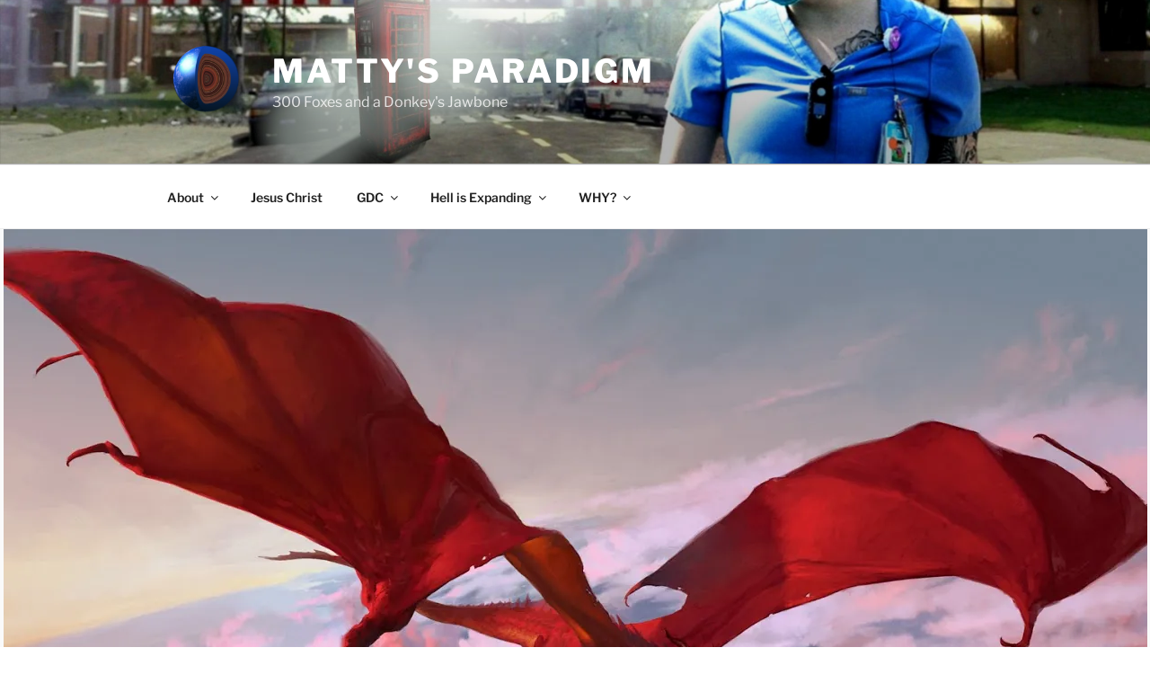

--- FILE ---
content_type: text/html; charset=UTF-8
request_url: https://mattysparadigm.com/2018/05/12/may-12th/
body_size: 50843
content:
<!DOCTYPE html>
<html lang="en-US" class="no-js no-svg">
<head>
<meta charset="UTF-8">
<meta name="viewport" content="width=device-width, initial-scale=1">
<link rel="profile" href="https://gmpg.org/xfn/11">

<script>(function(html){html.className = html.className.replace(/\bno-js\b/,'js')})(document.documentElement);</script>
<title>May 12th &#8211; Matty&#039;s Paradigm</title>
<meta name='robots' content='max-image-preview:large' />
<link rel='dns-prefetch' href='//secure.gravatar.com' />
<link rel='dns-prefetch' href='//stats.wp.com' />
<link rel='dns-prefetch' href='//widgets.wp.com' />
<link rel='dns-prefetch' href='//jetpack.wordpress.com' />
<link rel='dns-prefetch' href='//s0.wp.com' />
<link rel='dns-prefetch' href='//public-api.wordpress.com' />
<link rel='dns-prefetch' href='//0.gravatar.com' />
<link rel='dns-prefetch' href='//1.gravatar.com' />
<link rel='dns-prefetch' href='//2.gravatar.com' />
<link rel='preconnect' href='//i0.wp.com' />
<link rel='preconnect' href='//c0.wp.com' />
<link rel="alternate" type="application/rss+xml" title="Matty&#039;s Paradigm &raquo; Feed" href="https://mattysparadigm.com/feed/" />
<link rel="alternate" type="application/rss+xml" title="Matty&#039;s Paradigm &raquo; Comments Feed" href="https://mattysparadigm.com/comments/feed/" />
<link rel="alternate" type="application/rss+xml" title="Matty&#039;s Paradigm &raquo; May 12th Comments Feed" href="https://mattysparadigm.com/2018/05/12/may-12th/feed/" />
<link rel="alternate" title="oEmbed (JSON)" type="application/json+oembed" href="https://mattysparadigm.com/wp-json/oembed/1.0/embed?url=https%3A%2F%2Fmattysparadigm.com%2F2018%2F05%2F12%2Fmay-12th%2F" />
<link rel="alternate" title="oEmbed (XML)" type="text/xml+oembed" href="https://mattysparadigm.com/wp-json/oembed/1.0/embed?url=https%3A%2F%2Fmattysparadigm.com%2F2018%2F05%2F12%2Fmay-12th%2F&#038;format=xml" />
<link rel='stylesheet' id='all-css-963a8a8da0bef6aac875975adb5d430a' href='https://mattysparadigm.com/_static/??-eJydUdFOwzAM/CGyCCE67QHxKShNvC7UsaPYXdW/n7choQ0QhRfHp/P5zspcXWRSIPUVpyGT+HfQGuLoC6cJQXwDDArJVRa9Q5so8jB/rtADFFPobGARONoDQD6IgEn3NnWtDnPfwO1boBEzrVwjuiD8zdKGfY8cxy9Rf7o2cilwzilTL7HlqpnJGRvQWfNBf8OuNcA8Wv3nLReZm6vFWOsnh9AghZSWS5tp+E35lil64ZjtZOSB5QZsyvXDXsvL47Z73u523VN3AldV4Wg=' type='text/css' media='all' />
<style id='twentyseventeen-style-inline-css'>
.site-content-contain {background-color: #ffffff; background-image: url(""); background-position: left top; background-size: auto; background-repeat: repeat; background-attachment: scroll; }
/*# sourceURL=twentyseventeen-style-inline-css */
</style>
<style id='wp-img-auto-sizes-contain-inline-css'>
img:is([sizes=auto i],[sizes^="auto," i]){contain-intrinsic-size:3000px 1500px}
/*# sourceURL=wp-img-auto-sizes-contain-inline-css */
</style>
<style id='wp-emoji-styles-inline-css'>

	img.wp-smiley, img.emoji {
		display: inline !important;
		border: none !important;
		box-shadow: none !important;
		height: 1em !important;
		width: 1em !important;
		margin: 0 0.07em !important;
		vertical-align: -0.1em !important;
		background: none !important;
		padding: 0 !important;
	}
/*# sourceURL=wp-emoji-styles-inline-css */
</style>
<style id='wp-block-library-inline-css'>
:root{--wp-block-synced-color:#7a00df;--wp-block-synced-color--rgb:122,0,223;--wp-bound-block-color:var(--wp-block-synced-color);--wp-editor-canvas-background:#ddd;--wp-admin-theme-color:#007cba;--wp-admin-theme-color--rgb:0,124,186;--wp-admin-theme-color-darker-10:#006ba1;--wp-admin-theme-color-darker-10--rgb:0,107,160.5;--wp-admin-theme-color-darker-20:#005a87;--wp-admin-theme-color-darker-20--rgb:0,90,135;--wp-admin-border-width-focus:2px}@media (min-resolution:192dpi){:root{--wp-admin-border-width-focus:1.5px}}.wp-element-button{cursor:pointer}:root .has-very-light-gray-background-color{background-color:#eee}:root .has-very-dark-gray-background-color{background-color:#313131}:root .has-very-light-gray-color{color:#eee}:root .has-very-dark-gray-color{color:#313131}:root .has-vivid-green-cyan-to-vivid-cyan-blue-gradient-background{background:linear-gradient(135deg,#00d084,#0693e3)}:root .has-purple-crush-gradient-background{background:linear-gradient(135deg,#34e2e4,#4721fb 50%,#ab1dfe)}:root .has-hazy-dawn-gradient-background{background:linear-gradient(135deg,#faaca8,#dad0ec)}:root .has-subdued-olive-gradient-background{background:linear-gradient(135deg,#fafae1,#67a671)}:root .has-atomic-cream-gradient-background{background:linear-gradient(135deg,#fdd79a,#004a59)}:root .has-nightshade-gradient-background{background:linear-gradient(135deg,#330968,#31cdcf)}:root .has-midnight-gradient-background{background:linear-gradient(135deg,#020381,#2874fc)}:root{--wp--preset--font-size--normal:16px;--wp--preset--font-size--huge:42px}.has-regular-font-size{font-size:1em}.has-larger-font-size{font-size:2.625em}.has-normal-font-size{font-size:var(--wp--preset--font-size--normal)}.has-huge-font-size{font-size:var(--wp--preset--font-size--huge)}:root .has-text-align-center{text-align:center}:root .has-text-align-left{text-align:left}:root .has-text-align-right{text-align:right}.has-fit-text{white-space:nowrap!important}#end-resizable-editor-section{display:none}.aligncenter{clear:both}.items-justified-left{justify-content:flex-start}.items-justified-center{justify-content:center}.items-justified-right{justify-content:flex-end}.items-justified-space-between{justify-content:space-between}.screen-reader-text{word-wrap:normal!important;border:0;clip-path:inset(50%);height:1px;margin:-1px;overflow:hidden;padding:0;position:absolute;width:1px}.screen-reader-text:focus{background-color:#ddd;clip-path:none;color:#444;display:block;font-size:1em;height:auto;left:5px;line-height:normal;padding:15px 23px 14px;text-decoration:none;top:5px;width:auto;z-index:100000}html :where(.has-border-color){border-style:solid}html :where([style*=border-top-color]){border-top-style:solid}html :where([style*=border-right-color]){border-right-style:solid}html :where([style*=border-bottom-color]){border-bottom-style:solid}html :where([style*=border-left-color]){border-left-style:solid}html :where([style*=border-width]){border-style:solid}html :where([style*=border-top-width]){border-top-style:solid}html :where([style*=border-right-width]){border-right-style:solid}html :where([style*=border-bottom-width]){border-bottom-style:solid}html :where([style*=border-left-width]){border-left-style:solid}html :where(img[class*=wp-image-]){height:auto;max-width:100%}:where(figure){margin:0 0 1em}html :where(.is-position-sticky){--wp-admin--admin-bar--position-offset:var(--wp-admin--admin-bar--height,0px)}@media screen and (max-width:600px){html :where(.is-position-sticky){--wp-admin--admin-bar--position-offset:0px}}
.has-text-align-justify{text-align:justify;}

/*# sourceURL=wp-block-library-inline-css */
</style><link rel='stylesheet' id='all-css-f27ff625aacaf05abdd17a127980e168' href='https://mattysparadigm.com/_static/??-eJylzFsKgCAQQNENZYNG9hWtJU1MGh84irj7opbQ5+XCaYnpGIoJBRJW6wKBrU8qky2o6vAAKh0NgcKoL4ZO5T13sDnW9K1REw3tl1NO419n8ytfpJhmKbi4AaIROqE=' type='text/css' media='all' />
<style id='wp-block-paragraph-inline-css'>
.is-small-text{font-size:.875em}.is-regular-text{font-size:1em}.is-large-text{font-size:2.25em}.is-larger-text{font-size:3em}.has-drop-cap:not(:focus):first-letter{float:left;font-size:8.4em;font-style:normal;font-weight:100;line-height:.68;margin:.05em .1em 0 0;text-transform:uppercase}body.rtl .has-drop-cap:not(:focus):first-letter{float:none;margin-left:.1em}p.has-drop-cap.has-background{overflow:hidden}:root :where(p.has-background){padding:1.25em 2.375em}:where(p.has-text-color:not(.has-link-color)) a{color:inherit}p.has-text-align-left[style*="writing-mode:vertical-lr"],p.has-text-align-right[style*="writing-mode:vertical-rl"]{rotate:180deg}
/*# sourceURL=https://mattysparadigm.com/wp-content/plugins/gutenberg/build/styles/block-library/paragraph/style.css */
</style>
<style id='wp-block-quote-inline-css'>
.wp-block-quote{box-sizing:border-box;overflow-wrap:break-word}.wp-block-quote.is-large:where(:not(.is-style-plain)),.wp-block-quote.is-style-large:where(:not(.is-style-plain)){margin-bottom:1em;padding:0 1em}.wp-block-quote.is-large:where(:not(.is-style-plain)) p,.wp-block-quote.is-style-large:where(:not(.is-style-plain)) p{font-size:1.5em;font-style:italic;line-height:1.6}.wp-block-quote.is-large:where(:not(.is-style-plain)) cite,.wp-block-quote.is-large:where(:not(.is-style-plain)) footer,.wp-block-quote.is-style-large:where(:not(.is-style-plain)) cite,.wp-block-quote.is-style-large:where(:not(.is-style-plain)) footer{font-size:1.125em;text-align:right}.wp-block-quote>cite{display:block}
/*# sourceURL=https://mattysparadigm.com/wp-content/plugins/gutenberg/build/styles/block-library/quote/style.css */
</style>
<style id='wp-block-quote-theme-inline-css'>
.wp-block-quote{border-left:.25em solid;margin:0 0 1.75em;padding-left:1em}.wp-block-quote cite,.wp-block-quote footer{color:currentColor;font-size:.8125em;font-style:normal;position:relative}.wp-block-quote:where(.has-text-align-right){border-left:none;border-right:.25em solid;padding-left:0;padding-right:1em}.wp-block-quote:where(.has-text-align-center){border:none;padding-left:0}.wp-block-quote.is-large,.wp-block-quote.is-style-large,.wp-block-quote:where(.is-style-plain){border:none}
/*# sourceURL=https://mattysparadigm.com/wp-content/plugins/gutenberg/build/styles/block-library/quote/theme.css */
</style>
<style id='wp-block-separator-inline-css'>
@charset "UTF-8";.wp-block-separator{border:none;border-top:2px solid}:root :where(.wp-block-separator.is-style-dots){height:auto;line-height:1;text-align:center}:root :where(.wp-block-separator.is-style-dots):before{color:currentColor;content:"···";font-family:serif;font-size:1.5em;letter-spacing:2em;padding-left:2em}.wp-block-separator.is-style-dots{background:none!important;border:none!important}
/*# sourceURL=https://mattysparadigm.com/wp-content/plugins/gutenberg/build/styles/block-library/separator/style.css */
</style>
<style id='wp-block-separator-theme-inline-css'>
.wp-block-separator.has-css-opacity{opacity:.4}.wp-block-separator{border:none;border-bottom:2px solid;margin-left:auto;margin-right:auto}.wp-block-separator.has-alpha-channel-opacity{opacity:1}.wp-block-separator:not(.is-style-wide):not(.is-style-dots){width:100px}.wp-block-separator.has-background:not(.is-style-dots){border-bottom:none;height:1px}.wp-block-separator.has-background:not(.is-style-wide):not(.is-style-dots){height:2px}
/*# sourceURL=https://mattysparadigm.com/wp-content/plugins/gutenberg/build/styles/block-library/separator/theme.css */
</style>
<style id='wp-block-table-inline-css'>
.wp-block-table{overflow-x:auto}.wp-block-table table{border-collapse:collapse;width:100%}.wp-block-table thead{border-bottom:3px solid}.wp-block-table tfoot{border-top:3px solid}.wp-block-table td,.wp-block-table th{border:1px solid;padding:.5em}.wp-block-table .has-fixed-layout{table-layout:fixed;width:100%}.wp-block-table .has-fixed-layout td,.wp-block-table .has-fixed-layout th{word-break:break-word}.wp-block-table.aligncenter,.wp-block-table.alignleft,.wp-block-table.alignright{display:table;width:auto}.wp-block-table.aligncenter td,.wp-block-table.aligncenter th,.wp-block-table.alignleft td,.wp-block-table.alignleft th,.wp-block-table.alignright td,.wp-block-table.alignright th{word-break:break-word}.wp-block-table .has-subtle-light-gray-background-color{background-color:#f3f4f5}.wp-block-table .has-subtle-pale-green-background-color{background-color:#e9fbe5}.wp-block-table .has-subtle-pale-blue-background-color{background-color:#e7f5fe}.wp-block-table .has-subtle-pale-pink-background-color{background-color:#fcf0ef}.wp-block-table.is-style-stripes{background-color:initial;border-collapse:inherit;border-spacing:0}.wp-block-table.is-style-stripes tbody tr:nth-child(odd){background-color:#f0f0f0}.wp-block-table.is-style-stripes.has-subtle-light-gray-background-color tbody tr:nth-child(odd){background-color:#f3f4f5}.wp-block-table.is-style-stripes.has-subtle-pale-green-background-color tbody tr:nth-child(odd){background-color:#e9fbe5}.wp-block-table.is-style-stripes.has-subtle-pale-blue-background-color tbody tr:nth-child(odd){background-color:#e7f5fe}.wp-block-table.is-style-stripes.has-subtle-pale-pink-background-color tbody tr:nth-child(odd){background-color:#fcf0ef}.wp-block-table.is-style-stripes td,.wp-block-table.is-style-stripes th{border-color:#0000}.wp-block-table.is-style-stripes{border-bottom:1px solid #f0f0f0}.wp-block-table .has-border-color td,.wp-block-table .has-border-color th,.wp-block-table .has-border-color tr,.wp-block-table .has-border-color>*{border-color:inherit}.wp-block-table table[style*=border-top-color] tr:first-child,.wp-block-table table[style*=border-top-color] tr:first-child td,.wp-block-table table[style*=border-top-color] tr:first-child th,.wp-block-table table[style*=border-top-color]>*,.wp-block-table table[style*=border-top-color]>* td,.wp-block-table table[style*=border-top-color]>* th{border-top-color:inherit}.wp-block-table table[style*=border-top-color] tr:not(:first-child){border-top-color:initial}.wp-block-table table[style*=border-right-color] td:last-child,.wp-block-table table[style*=border-right-color] th,.wp-block-table table[style*=border-right-color] tr,.wp-block-table table[style*=border-right-color]>*{border-right-color:inherit}.wp-block-table table[style*=border-bottom-color] tr:last-child,.wp-block-table table[style*=border-bottom-color] tr:last-child td,.wp-block-table table[style*=border-bottom-color] tr:last-child th,.wp-block-table table[style*=border-bottom-color]>*,.wp-block-table table[style*=border-bottom-color]>* td,.wp-block-table table[style*=border-bottom-color]>* th{border-bottom-color:inherit}.wp-block-table table[style*=border-bottom-color] tr:not(:last-child){border-bottom-color:initial}.wp-block-table table[style*=border-left-color] td:first-child,.wp-block-table table[style*=border-left-color] th,.wp-block-table table[style*=border-left-color] tr,.wp-block-table table[style*=border-left-color]>*{border-left-color:inherit}.wp-block-table table[style*=border-style] td,.wp-block-table table[style*=border-style] th,.wp-block-table table[style*=border-style] tr,.wp-block-table table[style*=border-style]>*{border-style:inherit}.wp-block-table table[style*=border-width] td,.wp-block-table table[style*=border-width] th,.wp-block-table table[style*=border-width] tr,.wp-block-table table[style*=border-width]>*{border-style:inherit;border-width:inherit}
/*# sourceURL=https://mattysparadigm.com/wp-content/plugins/gutenberg/build/styles/block-library/table/style.css */
</style>
<style id='wp-block-table-theme-inline-css'>
.wp-block-table{margin:0 0 1em}.wp-block-table td,.wp-block-table th{word-break:normal}.wp-block-table :where(figcaption){color:#555;font-size:13px;text-align:center}.is-dark-theme .wp-block-table :where(figcaption){color:#ffffffa6}
/*# sourceURL=https://mattysparadigm.com/wp-content/plugins/gutenberg/build/styles/block-library/table/theme.css */
</style>
<style id='wp-block-categories-inline-css'>
.wp-block-categories{box-sizing:border-box}.wp-block-categories.alignleft{margin-right:2em}.wp-block-categories.alignright{margin-left:2em}.wp-block-categories.wp-block-categories-dropdown.aligncenter{text-align:center}.wp-block-categories .wp-block-categories__label{display:block;width:100%}
/*# sourceURL=https://mattysparadigm.com/wp-content/plugins/gutenberg/build/styles/block-library/categories/style.css */
</style>
<style id='wp-block-gallery-inline-css'>
.blocks-gallery-grid:not(.has-nested-images),.wp-block-gallery:not(.has-nested-images){display:flex;flex-wrap:wrap;list-style-type:none;margin:0;padding:0}.blocks-gallery-grid:not(.has-nested-images) .blocks-gallery-image,.blocks-gallery-grid:not(.has-nested-images) .blocks-gallery-item,.wp-block-gallery:not(.has-nested-images) .blocks-gallery-image,.wp-block-gallery:not(.has-nested-images) .blocks-gallery-item{display:flex;flex-direction:column;flex-grow:1;justify-content:center;margin:0 1em 1em 0;position:relative;width:calc(50% - 1em)}.blocks-gallery-grid:not(.has-nested-images) .blocks-gallery-image:nth-of-type(2n),.blocks-gallery-grid:not(.has-nested-images) .blocks-gallery-item:nth-of-type(2n),.wp-block-gallery:not(.has-nested-images) .blocks-gallery-image:nth-of-type(2n),.wp-block-gallery:not(.has-nested-images) .blocks-gallery-item:nth-of-type(2n){margin-right:0}.blocks-gallery-grid:not(.has-nested-images) .blocks-gallery-image figure,.blocks-gallery-grid:not(.has-nested-images) .blocks-gallery-item figure,.wp-block-gallery:not(.has-nested-images) .blocks-gallery-image figure,.wp-block-gallery:not(.has-nested-images) .blocks-gallery-item figure{align-items:flex-end;display:flex;height:100%;justify-content:flex-start;margin:0}.blocks-gallery-grid:not(.has-nested-images) .blocks-gallery-image img,.blocks-gallery-grid:not(.has-nested-images) .blocks-gallery-item img,.wp-block-gallery:not(.has-nested-images) .blocks-gallery-image img,.wp-block-gallery:not(.has-nested-images) .blocks-gallery-item img{display:block;height:auto;max-width:100%;width:auto}.blocks-gallery-grid:not(.has-nested-images) .blocks-gallery-image figcaption,.blocks-gallery-grid:not(.has-nested-images) .blocks-gallery-item figcaption,.wp-block-gallery:not(.has-nested-images) .blocks-gallery-image figcaption,.wp-block-gallery:not(.has-nested-images) .blocks-gallery-item figcaption{background:linear-gradient(0deg,#000000b3,#0000004d 70%,#0000);bottom:0;box-sizing:border-box;color:#fff;font-size:.8em;margin:0;max-height:100%;overflow:auto;padding:3em .77em .7em;position:absolute;text-align:center;width:100%;z-index:2}.blocks-gallery-grid:not(.has-nested-images) .blocks-gallery-image figcaption img,.blocks-gallery-grid:not(.has-nested-images) .blocks-gallery-item figcaption img,.wp-block-gallery:not(.has-nested-images) .blocks-gallery-image figcaption img,.wp-block-gallery:not(.has-nested-images) .blocks-gallery-item figcaption img{display:inline}.blocks-gallery-grid:not(.has-nested-images) figcaption,.wp-block-gallery:not(.has-nested-images) figcaption{flex-grow:1}.blocks-gallery-grid:not(.has-nested-images).is-cropped .blocks-gallery-image a,.blocks-gallery-grid:not(.has-nested-images).is-cropped .blocks-gallery-image img,.blocks-gallery-grid:not(.has-nested-images).is-cropped .blocks-gallery-item a,.blocks-gallery-grid:not(.has-nested-images).is-cropped .blocks-gallery-item img,.wp-block-gallery:not(.has-nested-images).is-cropped .blocks-gallery-image a,.wp-block-gallery:not(.has-nested-images).is-cropped .blocks-gallery-image img,.wp-block-gallery:not(.has-nested-images).is-cropped .blocks-gallery-item a,.wp-block-gallery:not(.has-nested-images).is-cropped .blocks-gallery-item img{flex:1;height:100%;object-fit:cover;width:100%}.blocks-gallery-grid:not(.has-nested-images).columns-1 .blocks-gallery-image,.blocks-gallery-grid:not(.has-nested-images).columns-1 .blocks-gallery-item,.wp-block-gallery:not(.has-nested-images).columns-1 .blocks-gallery-image,.wp-block-gallery:not(.has-nested-images).columns-1 .blocks-gallery-item{margin-right:0;width:100%}@media (min-width:600px){.blocks-gallery-grid:not(.has-nested-images).columns-3 .blocks-gallery-image,.blocks-gallery-grid:not(.has-nested-images).columns-3 .blocks-gallery-item,.wp-block-gallery:not(.has-nested-images).columns-3 .blocks-gallery-image,.wp-block-gallery:not(.has-nested-images).columns-3 .blocks-gallery-item{margin-right:1em;width:calc(33.33333% - .66667em)}.blocks-gallery-grid:not(.has-nested-images).columns-4 .blocks-gallery-image,.blocks-gallery-grid:not(.has-nested-images).columns-4 .blocks-gallery-item,.wp-block-gallery:not(.has-nested-images).columns-4 .blocks-gallery-image,.wp-block-gallery:not(.has-nested-images).columns-4 .blocks-gallery-item{margin-right:1em;width:calc(25% - .75em)}.blocks-gallery-grid:not(.has-nested-images).columns-5 .blocks-gallery-image,.blocks-gallery-grid:not(.has-nested-images).columns-5 .blocks-gallery-item,.wp-block-gallery:not(.has-nested-images).columns-5 .blocks-gallery-image,.wp-block-gallery:not(.has-nested-images).columns-5 .blocks-gallery-item{margin-right:1em;width:calc(20% - .8em)}.blocks-gallery-grid:not(.has-nested-images).columns-6 .blocks-gallery-image,.blocks-gallery-grid:not(.has-nested-images).columns-6 .blocks-gallery-item,.wp-block-gallery:not(.has-nested-images).columns-6 .blocks-gallery-image,.wp-block-gallery:not(.has-nested-images).columns-6 .blocks-gallery-item{margin-right:1em;width:calc(16.66667% - .83333em)}.blocks-gallery-grid:not(.has-nested-images).columns-7 .blocks-gallery-image,.blocks-gallery-grid:not(.has-nested-images).columns-7 .blocks-gallery-item,.wp-block-gallery:not(.has-nested-images).columns-7 .blocks-gallery-image,.wp-block-gallery:not(.has-nested-images).columns-7 .blocks-gallery-item{margin-right:1em;width:calc(14.28571% - .85714em)}.blocks-gallery-grid:not(.has-nested-images).columns-8 .blocks-gallery-image,.blocks-gallery-grid:not(.has-nested-images).columns-8 .blocks-gallery-item,.wp-block-gallery:not(.has-nested-images).columns-8 .blocks-gallery-image,.wp-block-gallery:not(.has-nested-images).columns-8 .blocks-gallery-item{margin-right:1em;width:calc(12.5% - .875em)}.blocks-gallery-grid:not(.has-nested-images).columns-1 .blocks-gallery-image:nth-of-type(1n),.blocks-gallery-grid:not(.has-nested-images).columns-1 .blocks-gallery-item:nth-of-type(1n),.blocks-gallery-grid:not(.has-nested-images).columns-2 .blocks-gallery-image:nth-of-type(2n),.blocks-gallery-grid:not(.has-nested-images).columns-2 .blocks-gallery-item:nth-of-type(2n),.blocks-gallery-grid:not(.has-nested-images).columns-3 .blocks-gallery-image:nth-of-type(3n),.blocks-gallery-grid:not(.has-nested-images).columns-3 .blocks-gallery-item:nth-of-type(3n),.blocks-gallery-grid:not(.has-nested-images).columns-4 .blocks-gallery-image:nth-of-type(4n),.blocks-gallery-grid:not(.has-nested-images).columns-4 .blocks-gallery-item:nth-of-type(4n),.blocks-gallery-grid:not(.has-nested-images).columns-5 .blocks-gallery-image:nth-of-type(5n),.blocks-gallery-grid:not(.has-nested-images).columns-5 .blocks-gallery-item:nth-of-type(5n),.blocks-gallery-grid:not(.has-nested-images).columns-6 .blocks-gallery-image:nth-of-type(6n),.blocks-gallery-grid:not(.has-nested-images).columns-6 .blocks-gallery-item:nth-of-type(6n),.blocks-gallery-grid:not(.has-nested-images).columns-7 .blocks-gallery-image:nth-of-type(7n),.blocks-gallery-grid:not(.has-nested-images).columns-7 .blocks-gallery-item:nth-of-type(7n),.blocks-gallery-grid:not(.has-nested-images).columns-8 .blocks-gallery-image:nth-of-type(8n),.blocks-gallery-grid:not(.has-nested-images).columns-8 .blocks-gallery-item:nth-of-type(8n),.wp-block-gallery:not(.has-nested-images).columns-1 .blocks-gallery-image:nth-of-type(1n),.wp-block-gallery:not(.has-nested-images).columns-1 .blocks-gallery-item:nth-of-type(1n),.wp-block-gallery:not(.has-nested-images).columns-2 .blocks-gallery-image:nth-of-type(2n),.wp-block-gallery:not(.has-nested-images).columns-2 .blocks-gallery-item:nth-of-type(2n),.wp-block-gallery:not(.has-nested-images).columns-3 .blocks-gallery-image:nth-of-type(3n),.wp-block-gallery:not(.has-nested-images).columns-3 .blocks-gallery-item:nth-of-type(3n),.wp-block-gallery:not(.has-nested-images).columns-4 .blocks-gallery-image:nth-of-type(4n),.wp-block-gallery:not(.has-nested-images).columns-4 .blocks-gallery-item:nth-of-type(4n),.wp-block-gallery:not(.has-nested-images).columns-5 .blocks-gallery-image:nth-of-type(5n),.wp-block-gallery:not(.has-nested-images).columns-5 .blocks-gallery-item:nth-of-type(5n),.wp-block-gallery:not(.has-nested-images).columns-6 .blocks-gallery-image:nth-of-type(6n),.wp-block-gallery:not(.has-nested-images).columns-6 .blocks-gallery-item:nth-of-type(6n),.wp-block-gallery:not(.has-nested-images).columns-7 .blocks-gallery-image:nth-of-type(7n),.wp-block-gallery:not(.has-nested-images).columns-7 .blocks-gallery-item:nth-of-type(7n),.wp-block-gallery:not(.has-nested-images).columns-8 .blocks-gallery-image:nth-of-type(8n),.wp-block-gallery:not(.has-nested-images).columns-8 .blocks-gallery-item:nth-of-type(8n){margin-right:0}}.blocks-gallery-grid:not(.has-nested-images) .blocks-gallery-image:last-child,.blocks-gallery-grid:not(.has-nested-images) .blocks-gallery-item:last-child,.wp-block-gallery:not(.has-nested-images) .blocks-gallery-image:last-child,.wp-block-gallery:not(.has-nested-images) .blocks-gallery-item:last-child{margin-right:0}.blocks-gallery-grid:not(.has-nested-images).alignleft,.blocks-gallery-grid:not(.has-nested-images).alignright,.wp-block-gallery:not(.has-nested-images).alignleft,.wp-block-gallery:not(.has-nested-images).alignright{max-width:420px;width:100%}.blocks-gallery-grid:not(.has-nested-images).aligncenter .blocks-gallery-item figure,.wp-block-gallery:not(.has-nested-images).aligncenter .blocks-gallery-item figure{justify-content:center}.wp-block-gallery:not(.is-cropped) .blocks-gallery-item{align-self:flex-start}figure.wp-block-gallery.has-nested-images{align-items:normal}.wp-block-gallery.has-nested-images figure.wp-block-image:not(#individual-image){margin:0;width:calc(50% - var(--wp--style--unstable-gallery-gap, 16px)/2)}.wp-block-gallery.has-nested-images figure.wp-block-image{box-sizing:border-box;display:flex;flex-direction:column;flex-grow:1;justify-content:center;max-width:100%;position:relative}.wp-block-gallery.has-nested-images figure.wp-block-image>a,.wp-block-gallery.has-nested-images figure.wp-block-image>div{flex-direction:column;flex-grow:1;margin:0}.wp-block-gallery.has-nested-images figure.wp-block-image img{display:block;height:auto;max-width:100%!important;width:auto}.wp-block-gallery.has-nested-images figure.wp-block-image figcaption,.wp-block-gallery.has-nested-images figure.wp-block-image:has(figcaption):before{bottom:0;left:0;max-height:100%;position:absolute;right:0}.wp-block-gallery.has-nested-images figure.wp-block-image:has(figcaption):before{backdrop-filter:blur(3px);content:"";height:100%;-webkit-mask-image:linear-gradient(0deg,#000 20%,#0000);mask-image:linear-gradient(0deg,#000 20%,#0000);max-height:40%;pointer-events:none}.wp-block-gallery.has-nested-images figure.wp-block-image figcaption{box-sizing:border-box;color:#fff;font-size:13px;margin:0;overflow:auto;padding:1em;text-align:center;text-shadow:0 0 1.5px #000}.wp-block-gallery.has-nested-images figure.wp-block-image figcaption::-webkit-scrollbar{height:12px;width:12px}.wp-block-gallery.has-nested-images figure.wp-block-image figcaption::-webkit-scrollbar-track{background-color:initial}.wp-block-gallery.has-nested-images figure.wp-block-image figcaption::-webkit-scrollbar-thumb{background-clip:padding-box;background-color:initial;border:3px solid #0000;border-radius:8px}.wp-block-gallery.has-nested-images figure.wp-block-image figcaption:focus-within::-webkit-scrollbar-thumb,.wp-block-gallery.has-nested-images figure.wp-block-image figcaption:focus::-webkit-scrollbar-thumb,.wp-block-gallery.has-nested-images figure.wp-block-image figcaption:hover::-webkit-scrollbar-thumb{background-color:#fffc}.wp-block-gallery.has-nested-images figure.wp-block-image figcaption{scrollbar-color:#0000 #0000;scrollbar-gutter:stable both-edges;scrollbar-width:thin}.wp-block-gallery.has-nested-images figure.wp-block-image figcaption:focus,.wp-block-gallery.has-nested-images figure.wp-block-image figcaption:focus-within,.wp-block-gallery.has-nested-images figure.wp-block-image figcaption:hover{scrollbar-color:#fffc #0000}.wp-block-gallery.has-nested-images figure.wp-block-image figcaption{will-change:transform}@media (hover:none){.wp-block-gallery.has-nested-images figure.wp-block-image figcaption{scrollbar-color:#fffc #0000}}.wp-block-gallery.has-nested-images figure.wp-block-image figcaption{background:linear-gradient(0deg,#0006,#0000)}.wp-block-gallery.has-nested-images figure.wp-block-image figcaption img{display:inline}.wp-block-gallery.has-nested-images figure.wp-block-image figcaption a{color:inherit}.wp-block-gallery.has-nested-images figure.wp-block-image.has-custom-border img{box-sizing:border-box}.wp-block-gallery.has-nested-images figure.wp-block-image.has-custom-border>a,.wp-block-gallery.has-nested-images figure.wp-block-image.has-custom-border>div,.wp-block-gallery.has-nested-images figure.wp-block-image.is-style-rounded>a,.wp-block-gallery.has-nested-images figure.wp-block-image.is-style-rounded>div{flex:1 1 auto}.wp-block-gallery.has-nested-images figure.wp-block-image.has-custom-border figcaption,.wp-block-gallery.has-nested-images figure.wp-block-image.is-style-rounded figcaption{background:none;color:inherit;flex:initial;margin:0;padding:10px 10px 9px;position:relative;text-shadow:none}.wp-block-gallery.has-nested-images figure.wp-block-image.has-custom-border:before,.wp-block-gallery.has-nested-images figure.wp-block-image.is-style-rounded:before{content:none}.wp-block-gallery.has-nested-images figcaption{flex-basis:100%;flex-grow:1;text-align:center}.wp-block-gallery.has-nested-images:not(.is-cropped) figure.wp-block-image:not(#individual-image){margin-bottom:auto;margin-top:0}.wp-block-gallery.has-nested-images.is-cropped figure.wp-block-image:not(#individual-image){align-self:inherit}.wp-block-gallery.has-nested-images.is-cropped figure.wp-block-image:not(#individual-image)>a,.wp-block-gallery.has-nested-images.is-cropped figure.wp-block-image:not(#individual-image)>div:not(.components-drop-zone){display:flex}.wp-block-gallery.has-nested-images.is-cropped figure.wp-block-image:not(#individual-image) a,.wp-block-gallery.has-nested-images.is-cropped figure.wp-block-image:not(#individual-image) img{flex:1 0 0%;height:100%;object-fit:cover;width:100%}.wp-block-gallery.has-nested-images.columns-1 figure.wp-block-image:not(#individual-image){width:100%}@media (min-width:600px){.wp-block-gallery.has-nested-images.columns-3 figure.wp-block-image:not(#individual-image){width:calc(33.33333% - var(--wp--style--unstable-gallery-gap, 16px)*.66667)}.wp-block-gallery.has-nested-images.columns-4 figure.wp-block-image:not(#individual-image){width:calc(25% - var(--wp--style--unstable-gallery-gap, 16px)*.75)}.wp-block-gallery.has-nested-images.columns-5 figure.wp-block-image:not(#individual-image){width:calc(20% - var(--wp--style--unstable-gallery-gap, 16px)*.8)}.wp-block-gallery.has-nested-images.columns-6 figure.wp-block-image:not(#individual-image){width:calc(16.66667% - var(--wp--style--unstable-gallery-gap, 16px)*.83333)}.wp-block-gallery.has-nested-images.columns-7 figure.wp-block-image:not(#individual-image){width:calc(14.28571% - var(--wp--style--unstable-gallery-gap, 16px)*.85714)}.wp-block-gallery.has-nested-images.columns-8 figure.wp-block-image:not(#individual-image){width:calc(12.5% - var(--wp--style--unstable-gallery-gap, 16px)*.875)}.wp-block-gallery.has-nested-images.columns-default figure.wp-block-image:not(#individual-image){width:calc(33.33% - var(--wp--style--unstable-gallery-gap, 16px)*.66667)}.wp-block-gallery.has-nested-images.columns-default figure.wp-block-image:not(#individual-image):first-child:nth-last-child(2),.wp-block-gallery.has-nested-images.columns-default figure.wp-block-image:not(#individual-image):first-child:nth-last-child(2)~figure.wp-block-image:not(#individual-image){width:calc(50% - var(--wp--style--unstable-gallery-gap, 16px)*.5)}.wp-block-gallery.has-nested-images.columns-default figure.wp-block-image:not(#individual-image):first-child:last-child{width:100%}}.wp-block-gallery.has-nested-images.alignleft,.wp-block-gallery.has-nested-images.alignright{max-width:420px;width:100%}.wp-block-gallery.has-nested-images.aligncenter{justify-content:center}
/*# sourceURL=https://mattysparadigm.com/wp-content/plugins/gutenberg/build/styles/block-library/gallery/style.css */
</style>
<style id='wp-block-gallery-theme-inline-css'>
.blocks-gallery-caption{color:#555;font-size:13px;text-align:center}.is-dark-theme .blocks-gallery-caption{color:#ffffffa6}
/*# sourceURL=https://mattysparadigm.com/wp-content/plugins/gutenberg/build/styles/block-library/gallery/theme.css */
</style>
<style id='wp-block-heading-inline-css'>
h1:where(.wp-block-heading).has-background,h2:where(.wp-block-heading).has-background,h3:where(.wp-block-heading).has-background,h4:where(.wp-block-heading).has-background,h5:where(.wp-block-heading).has-background,h6:where(.wp-block-heading).has-background{padding:1.25em 2.375em}h1.has-text-align-left[style*=writing-mode]:where([style*=vertical-lr]),h1.has-text-align-right[style*=writing-mode]:where([style*=vertical-rl]),h2.has-text-align-left[style*=writing-mode]:where([style*=vertical-lr]),h2.has-text-align-right[style*=writing-mode]:where([style*=vertical-rl]),h3.has-text-align-left[style*=writing-mode]:where([style*=vertical-lr]),h3.has-text-align-right[style*=writing-mode]:where([style*=vertical-rl]),h4.has-text-align-left[style*=writing-mode]:where([style*=vertical-lr]),h4.has-text-align-right[style*=writing-mode]:where([style*=vertical-rl]),h5.has-text-align-left[style*=writing-mode]:where([style*=vertical-lr]),h5.has-text-align-right[style*=writing-mode]:where([style*=vertical-rl]),h6.has-text-align-left[style*=writing-mode]:where([style*=vertical-lr]),h6.has-text-align-right[style*=writing-mode]:where([style*=vertical-rl]){rotate:180deg}
/*# sourceURL=https://mattysparadigm.com/wp-content/plugins/gutenberg/build/styles/block-library/heading/style.css */
</style>
<style id='wp-block-image-inline-css'>
.wp-block-image>a,.wp-block-image>figure>a{display:inline-block}.wp-block-image img{box-sizing:border-box;height:auto;max-width:100%;vertical-align:bottom}@media not (prefers-reduced-motion){.wp-block-image img.hide{visibility:hidden}.wp-block-image img.show{animation:show-content-image .4s}}.wp-block-image[style*=border-radius] img,.wp-block-image[style*=border-radius]>a{border-radius:inherit}.wp-block-image.has-custom-border img{box-sizing:border-box}.wp-block-image.aligncenter{text-align:center}.wp-block-image.alignfull>a,.wp-block-image.alignwide>a{width:100%}.wp-block-image.alignfull img,.wp-block-image.alignwide img{height:auto;width:100%}.wp-block-image .aligncenter,.wp-block-image .alignleft,.wp-block-image .alignright,.wp-block-image.aligncenter,.wp-block-image.alignleft,.wp-block-image.alignright{display:table}.wp-block-image .aligncenter>figcaption,.wp-block-image .alignleft>figcaption,.wp-block-image .alignright>figcaption,.wp-block-image.aligncenter>figcaption,.wp-block-image.alignleft>figcaption,.wp-block-image.alignright>figcaption{caption-side:bottom;display:table-caption}.wp-block-image .alignleft{float:left;margin:.5em 1em .5em 0}.wp-block-image .alignright{float:right;margin:.5em 0 .5em 1em}.wp-block-image .aligncenter{margin-left:auto;margin-right:auto}.wp-block-image :where(figcaption){margin-bottom:1em;margin-top:.5em}.wp-block-image.is-style-circle-mask img{border-radius:9999px}@supports ((-webkit-mask-image:none) or (mask-image:none)) or (-webkit-mask-image:none){.wp-block-image.is-style-circle-mask img{border-radius:0;-webkit-mask-image:url('data:image/svg+xml;utf8,<svg viewBox="0 0 100 100" xmlns="http://www.w3.org/2000/svg"><circle cx="50" cy="50" r="50"/></svg>');mask-image:url('data:image/svg+xml;utf8,<svg viewBox="0 0 100 100" xmlns="http://www.w3.org/2000/svg"><circle cx="50" cy="50" r="50"/></svg>');mask-mode:alpha;-webkit-mask-position:center;mask-position:center;-webkit-mask-repeat:no-repeat;mask-repeat:no-repeat;-webkit-mask-size:contain;mask-size:contain}}:root :where(.wp-block-image.is-style-rounded img,.wp-block-image .is-style-rounded img){border-radius:9999px}.wp-block-image figure{margin:0}.wp-lightbox-container{display:flex;flex-direction:column;position:relative}.wp-lightbox-container img{cursor:zoom-in}.wp-lightbox-container img:hover+button{opacity:1}.wp-lightbox-container button{align-items:center;backdrop-filter:blur(16px) saturate(180%);background-color:#5a5a5a40;border:none;border-radius:4px;cursor:zoom-in;display:flex;height:20px;justify-content:center;opacity:0;padding:0;position:absolute;right:16px;text-align:center;top:16px;width:20px;z-index:100}@media not (prefers-reduced-motion){.wp-lightbox-container button{transition:opacity .2s ease}}.wp-lightbox-container button:focus-visible{outline:3px auto #5a5a5a40;outline:3px auto -webkit-focus-ring-color;outline-offset:3px}.wp-lightbox-container button:hover{cursor:pointer;opacity:1}.wp-lightbox-container button:focus{opacity:1}.wp-lightbox-container button:focus,.wp-lightbox-container button:hover,.wp-lightbox-container button:not(:hover):not(:active):not(.has-background){background-color:#5a5a5a40;border:none}.wp-lightbox-overlay{box-sizing:border-box;cursor:zoom-out;height:100vh;left:0;overflow:hidden;position:fixed;top:0;visibility:hidden;width:100%;z-index:100000}.wp-lightbox-overlay .close-button{align-items:center;cursor:pointer;display:flex;justify-content:center;min-height:40px;min-width:40px;padding:0;position:absolute;right:calc(env(safe-area-inset-right) + 16px);top:calc(env(safe-area-inset-top) + 16px);z-index:5000000}.wp-lightbox-overlay .close-button:focus,.wp-lightbox-overlay .close-button:hover,.wp-lightbox-overlay .close-button:not(:hover):not(:active):not(.has-background){background:none;border:none}.wp-lightbox-overlay .lightbox-image-container{height:var(--wp--lightbox-container-height);left:50%;overflow:hidden;position:absolute;top:50%;transform:translate(-50%,-50%);transform-origin:top left;width:var(--wp--lightbox-container-width);z-index:9999999999}.wp-lightbox-overlay .wp-block-image{align-items:center;box-sizing:border-box;display:flex;height:100%;justify-content:center;margin:0;position:relative;transform-origin:0 0;width:100%;z-index:3000000}.wp-lightbox-overlay .wp-block-image img{height:var(--wp--lightbox-image-height);min-height:var(--wp--lightbox-image-height);min-width:var(--wp--lightbox-image-width);width:var(--wp--lightbox-image-width)}.wp-lightbox-overlay .wp-block-image figcaption{display:none}.wp-lightbox-overlay button{background:none;border:none}.wp-lightbox-overlay .scrim{background-color:#fff;height:100%;opacity:.9;position:absolute;width:100%;z-index:2000000}.wp-lightbox-overlay.active{visibility:visible}@media not (prefers-reduced-motion){.wp-lightbox-overlay.active{animation:turn-on-visibility .25s both}.wp-lightbox-overlay.active img{animation:turn-on-visibility .35s both}.wp-lightbox-overlay.show-closing-animation:not(.active){animation:turn-off-visibility .35s both}.wp-lightbox-overlay.show-closing-animation:not(.active) img{animation:turn-off-visibility .25s both}.wp-lightbox-overlay.zoom.active{animation:none;opacity:1;visibility:visible}.wp-lightbox-overlay.zoom.active .lightbox-image-container{animation:lightbox-zoom-in .4s}.wp-lightbox-overlay.zoom.active .lightbox-image-container img{animation:none}.wp-lightbox-overlay.zoom.active .scrim{animation:turn-on-visibility .4s forwards}.wp-lightbox-overlay.zoom.show-closing-animation:not(.active){animation:none}.wp-lightbox-overlay.zoom.show-closing-animation:not(.active) .lightbox-image-container{animation:lightbox-zoom-out .4s}.wp-lightbox-overlay.zoom.show-closing-animation:not(.active) .lightbox-image-container img{animation:none}.wp-lightbox-overlay.zoom.show-closing-animation:not(.active) .scrim{animation:turn-off-visibility .4s forwards}}@keyframes show-content-image{0%{visibility:hidden}99%{visibility:hidden}to{visibility:visible}}@keyframes turn-on-visibility{0%{opacity:0}to{opacity:1}}@keyframes turn-off-visibility{0%{opacity:1;visibility:visible}99%{opacity:0;visibility:visible}to{opacity:0;visibility:hidden}}@keyframes lightbox-zoom-in{0%{transform:translate(calc((-100vw + var(--wp--lightbox-scrollbar-width))/2 + var(--wp--lightbox-initial-left-position)),calc(-50vh + var(--wp--lightbox-initial-top-position))) scale(var(--wp--lightbox-scale))}to{transform:translate(-50%,-50%) scale(1)}}@keyframes lightbox-zoom-out{0%{transform:translate(-50%,-50%) scale(1);visibility:visible}99%{visibility:visible}to{transform:translate(calc((-100vw + var(--wp--lightbox-scrollbar-width))/2 + var(--wp--lightbox-initial-left-position)),calc(-50vh + var(--wp--lightbox-initial-top-position))) scale(var(--wp--lightbox-scale));visibility:hidden}}
/*# sourceURL=https://mattysparadigm.com/wp-content/plugins/gutenberg/build/styles/block-library/image/style.css */
</style>
<style id='wp-block-image-theme-inline-css'>
:root :where(.wp-block-image figcaption){color:#555;font-size:13px;text-align:center}.is-dark-theme :root :where(.wp-block-image figcaption){color:#ffffffa6}.wp-block-image{margin:0 0 1em}
/*# sourceURL=https://mattysparadigm.com/wp-content/plugins/gutenberg/build/styles/block-library/image/theme.css */
</style>
<style id='wp-block-list-inline-css'>
ol,ul{box-sizing:border-box}:root :where(.wp-block-list.has-background){padding:1.25em 2.375em}
/*# sourceURL=https://mattysparadigm.com/wp-content/plugins/gutenberg/build/styles/block-library/list/style.css */
</style>
<style id='global-styles-inline-css'>
:root{--wp--preset--aspect-ratio--square: 1;--wp--preset--aspect-ratio--4-3: 4/3;--wp--preset--aspect-ratio--3-4: 3/4;--wp--preset--aspect-ratio--3-2: 3/2;--wp--preset--aspect-ratio--2-3: 2/3;--wp--preset--aspect-ratio--16-9: 16/9;--wp--preset--aspect-ratio--9-16: 9/16;--wp--preset--color--black: #000000;--wp--preset--color--cyan-bluish-gray: #abb8c3;--wp--preset--color--white: #ffffff;--wp--preset--color--pale-pink: #f78da7;--wp--preset--color--vivid-red: #cf2e2e;--wp--preset--color--luminous-vivid-orange: #ff6900;--wp--preset--color--luminous-vivid-amber: #fcb900;--wp--preset--color--light-green-cyan: #7bdcb5;--wp--preset--color--vivid-green-cyan: #00d084;--wp--preset--color--pale-cyan-blue: #8ed1fc;--wp--preset--color--vivid-cyan-blue: #0693e3;--wp--preset--color--vivid-purple: #9b51e0;--wp--preset--gradient--vivid-cyan-blue-to-vivid-purple: linear-gradient(135deg,rgb(6,147,227) 0%,rgb(155,81,224) 100%);--wp--preset--gradient--light-green-cyan-to-vivid-green-cyan: linear-gradient(135deg,rgb(122,220,180) 0%,rgb(0,208,130) 100%);--wp--preset--gradient--luminous-vivid-amber-to-luminous-vivid-orange: linear-gradient(135deg,rgb(252,185,0) 0%,rgb(255,105,0) 100%);--wp--preset--gradient--luminous-vivid-orange-to-vivid-red: linear-gradient(135deg,rgb(255,105,0) 0%,rgb(207,46,46) 100%);--wp--preset--gradient--very-light-gray-to-cyan-bluish-gray: linear-gradient(135deg,rgb(238,238,238) 0%,rgb(169,184,195) 100%);--wp--preset--gradient--cool-to-warm-spectrum: linear-gradient(135deg,rgb(74,234,220) 0%,rgb(151,120,209) 20%,rgb(207,42,186) 40%,rgb(238,44,130) 60%,rgb(251,105,98) 80%,rgb(254,248,76) 100%);--wp--preset--gradient--blush-light-purple: linear-gradient(135deg,rgb(255,206,236) 0%,rgb(152,150,240) 100%);--wp--preset--gradient--blush-bordeaux: linear-gradient(135deg,rgb(254,205,165) 0%,rgb(254,45,45) 50%,rgb(107,0,62) 100%);--wp--preset--gradient--luminous-dusk: linear-gradient(135deg,rgb(255,203,112) 0%,rgb(199,81,192) 50%,rgb(65,88,208) 100%);--wp--preset--gradient--pale-ocean: linear-gradient(135deg,rgb(255,245,203) 0%,rgb(182,227,212) 50%,rgb(51,167,181) 100%);--wp--preset--gradient--electric-grass: linear-gradient(135deg,rgb(202,248,128) 0%,rgb(113,206,126) 100%);--wp--preset--gradient--midnight: linear-gradient(135deg,rgb(2,3,129) 0%,rgb(40,116,252) 100%);--wp--preset--font-size--small: 13px;--wp--preset--font-size--medium: 20px;--wp--preset--font-size--large: 36px;--wp--preset--font-size--x-large: 42px;--wp--preset--font-family--albert-sans: 'Albert Sans', sans-serif;--wp--preset--font-family--alegreya: Alegreya, serif;--wp--preset--font-family--arvo: Arvo, serif;--wp--preset--font-family--bodoni-moda: 'Bodoni Moda', serif;--wp--preset--font-family--bricolage-grotesque: 'Bricolage Grotesque', sans-serif;--wp--preset--font-family--cabin: Cabin, sans-serif;--wp--preset--font-family--chivo: Chivo, sans-serif;--wp--preset--font-family--commissioner: Commissioner, sans-serif;--wp--preset--font-family--cormorant: Cormorant, serif;--wp--preset--font-family--courier-prime: 'Courier Prime', monospace;--wp--preset--font-family--crimson-pro: 'Crimson Pro', serif;--wp--preset--font-family--dm-mono: 'DM Mono', monospace;--wp--preset--font-family--dm-sans: 'DM Sans', sans-serif;--wp--preset--font-family--dm-serif-display: 'DM Serif Display', serif;--wp--preset--font-family--domine: Domine, serif;--wp--preset--font-family--eb-garamond: 'EB Garamond', serif;--wp--preset--font-family--epilogue: Epilogue, sans-serif;--wp--preset--font-family--fahkwang: Fahkwang, sans-serif;--wp--preset--font-family--figtree: Figtree, sans-serif;--wp--preset--font-family--fira-sans: 'Fira Sans', sans-serif;--wp--preset--font-family--fjalla-one: 'Fjalla One', sans-serif;--wp--preset--font-family--fraunces: Fraunces, serif;--wp--preset--font-family--gabarito: Gabarito, system-ui;--wp--preset--font-family--ibm-plex-mono: 'IBM Plex Mono', monospace;--wp--preset--font-family--ibm-plex-sans: 'IBM Plex Sans', sans-serif;--wp--preset--font-family--ibarra-real-nova: 'Ibarra Real Nova', serif;--wp--preset--font-family--instrument-serif: 'Instrument Serif', serif;--wp--preset--font-family--inter: Inter, sans-serif;--wp--preset--font-family--josefin-sans: 'Josefin Sans', sans-serif;--wp--preset--font-family--jost: Jost, sans-serif;--wp--preset--font-family--libre-baskerville: 'Libre Baskerville', serif;--wp--preset--font-family--libre-franklin: 'Libre Franklin', sans-serif;--wp--preset--font-family--literata: Literata, serif;--wp--preset--font-family--lora: Lora, serif;--wp--preset--font-family--merriweather: Merriweather, serif;--wp--preset--font-family--montserrat: Montserrat, sans-serif;--wp--preset--font-family--newsreader: Newsreader, serif;--wp--preset--font-family--noto-sans-mono: 'Noto Sans Mono', sans-serif;--wp--preset--font-family--nunito: Nunito, sans-serif;--wp--preset--font-family--open-sans: 'Open Sans', sans-serif;--wp--preset--font-family--overpass: Overpass, sans-serif;--wp--preset--font-family--pt-serif: 'PT Serif', serif;--wp--preset--font-family--petrona: Petrona, serif;--wp--preset--font-family--piazzolla: Piazzolla, serif;--wp--preset--font-family--playfair-display: 'Playfair Display', serif;--wp--preset--font-family--plus-jakarta-sans: 'Plus Jakarta Sans', sans-serif;--wp--preset--font-family--poppins: Poppins, sans-serif;--wp--preset--font-family--raleway: Raleway, sans-serif;--wp--preset--font-family--roboto: Roboto, sans-serif;--wp--preset--font-family--roboto-slab: 'Roboto Slab', serif;--wp--preset--font-family--rubik: Rubik, sans-serif;--wp--preset--font-family--rufina: Rufina, serif;--wp--preset--font-family--sora: Sora, sans-serif;--wp--preset--font-family--source-sans-3: 'Source Sans 3', sans-serif;--wp--preset--font-family--source-serif-4: 'Source Serif 4', serif;--wp--preset--font-family--space-mono: 'Space Mono', monospace;--wp--preset--font-family--syne: Syne, sans-serif;--wp--preset--font-family--texturina: Texturina, serif;--wp--preset--font-family--urbanist: Urbanist, sans-serif;--wp--preset--font-family--work-sans: 'Work Sans', sans-serif;--wp--preset--spacing--20: 0.44rem;--wp--preset--spacing--30: 0.67rem;--wp--preset--spacing--40: 1rem;--wp--preset--spacing--50: 1.5rem;--wp--preset--spacing--60: 2.25rem;--wp--preset--spacing--70: 3.38rem;--wp--preset--spacing--80: 5.06rem;--wp--preset--shadow--natural: 6px 6px 9px rgba(0, 0, 0, 0.2);--wp--preset--shadow--deep: 12px 12px 50px rgba(0, 0, 0, 0.4);--wp--preset--shadow--sharp: 6px 6px 0px rgba(0, 0, 0, 0.2);--wp--preset--shadow--outlined: 6px 6px 0px -3px rgb(255, 255, 255), 6px 6px rgb(0, 0, 0);--wp--preset--shadow--crisp: 6px 6px 0px rgb(0, 0, 0);}:where(.is-layout-flex){gap: 0.5em;}:where(.is-layout-grid){gap: 0.5em;}body .is-layout-flex{display: flex;}.is-layout-flex{flex-wrap: wrap;align-items: center;}.is-layout-flex > :is(*, div){margin: 0;}body .is-layout-grid{display: grid;}.is-layout-grid > :is(*, div){margin: 0;}:where(.wp-block-columns.is-layout-flex){gap: 2em;}:where(.wp-block-columns.is-layout-grid){gap: 2em;}:where(.wp-block-post-template.is-layout-flex){gap: 1.25em;}:where(.wp-block-post-template.is-layout-grid){gap: 1.25em;}.has-black-color{color: var(--wp--preset--color--black) !important;}.has-cyan-bluish-gray-color{color: var(--wp--preset--color--cyan-bluish-gray) !important;}.has-white-color{color: var(--wp--preset--color--white) !important;}.has-pale-pink-color{color: var(--wp--preset--color--pale-pink) !important;}.has-vivid-red-color{color: var(--wp--preset--color--vivid-red) !important;}.has-luminous-vivid-orange-color{color: var(--wp--preset--color--luminous-vivid-orange) !important;}.has-luminous-vivid-amber-color{color: var(--wp--preset--color--luminous-vivid-amber) !important;}.has-light-green-cyan-color{color: var(--wp--preset--color--light-green-cyan) !important;}.has-vivid-green-cyan-color{color: var(--wp--preset--color--vivid-green-cyan) !important;}.has-pale-cyan-blue-color{color: var(--wp--preset--color--pale-cyan-blue) !important;}.has-vivid-cyan-blue-color{color: var(--wp--preset--color--vivid-cyan-blue) !important;}.has-vivid-purple-color{color: var(--wp--preset--color--vivid-purple) !important;}.has-black-background-color{background-color: var(--wp--preset--color--black) !important;}.has-cyan-bluish-gray-background-color{background-color: var(--wp--preset--color--cyan-bluish-gray) !important;}.has-white-background-color{background-color: var(--wp--preset--color--white) !important;}.has-pale-pink-background-color{background-color: var(--wp--preset--color--pale-pink) !important;}.has-vivid-red-background-color{background-color: var(--wp--preset--color--vivid-red) !important;}.has-luminous-vivid-orange-background-color{background-color: var(--wp--preset--color--luminous-vivid-orange) !important;}.has-luminous-vivid-amber-background-color{background-color: var(--wp--preset--color--luminous-vivid-amber) !important;}.has-light-green-cyan-background-color{background-color: var(--wp--preset--color--light-green-cyan) !important;}.has-vivid-green-cyan-background-color{background-color: var(--wp--preset--color--vivid-green-cyan) !important;}.has-pale-cyan-blue-background-color{background-color: var(--wp--preset--color--pale-cyan-blue) !important;}.has-vivid-cyan-blue-background-color{background-color: var(--wp--preset--color--vivid-cyan-blue) !important;}.has-vivid-purple-background-color{background-color: var(--wp--preset--color--vivid-purple) !important;}.has-black-border-color{border-color: var(--wp--preset--color--black) !important;}.has-cyan-bluish-gray-border-color{border-color: var(--wp--preset--color--cyan-bluish-gray) !important;}.has-white-border-color{border-color: var(--wp--preset--color--white) !important;}.has-pale-pink-border-color{border-color: var(--wp--preset--color--pale-pink) !important;}.has-vivid-red-border-color{border-color: var(--wp--preset--color--vivid-red) !important;}.has-luminous-vivid-orange-border-color{border-color: var(--wp--preset--color--luminous-vivid-orange) !important;}.has-luminous-vivid-amber-border-color{border-color: var(--wp--preset--color--luminous-vivid-amber) !important;}.has-light-green-cyan-border-color{border-color: var(--wp--preset--color--light-green-cyan) !important;}.has-vivid-green-cyan-border-color{border-color: var(--wp--preset--color--vivid-green-cyan) !important;}.has-pale-cyan-blue-border-color{border-color: var(--wp--preset--color--pale-cyan-blue) !important;}.has-vivid-cyan-blue-border-color{border-color: var(--wp--preset--color--vivid-cyan-blue) !important;}.has-vivid-purple-border-color{border-color: var(--wp--preset--color--vivid-purple) !important;}.has-vivid-cyan-blue-to-vivid-purple-gradient-background{background: var(--wp--preset--gradient--vivid-cyan-blue-to-vivid-purple) !important;}.has-light-green-cyan-to-vivid-green-cyan-gradient-background{background: var(--wp--preset--gradient--light-green-cyan-to-vivid-green-cyan) !important;}.has-luminous-vivid-amber-to-luminous-vivid-orange-gradient-background{background: var(--wp--preset--gradient--luminous-vivid-amber-to-luminous-vivid-orange) !important;}.has-luminous-vivid-orange-to-vivid-red-gradient-background{background: var(--wp--preset--gradient--luminous-vivid-orange-to-vivid-red) !important;}.has-very-light-gray-to-cyan-bluish-gray-gradient-background{background: var(--wp--preset--gradient--very-light-gray-to-cyan-bluish-gray) !important;}.has-cool-to-warm-spectrum-gradient-background{background: var(--wp--preset--gradient--cool-to-warm-spectrum) !important;}.has-blush-light-purple-gradient-background{background: var(--wp--preset--gradient--blush-light-purple) !important;}.has-blush-bordeaux-gradient-background{background: var(--wp--preset--gradient--blush-bordeaux) !important;}.has-luminous-dusk-gradient-background{background: var(--wp--preset--gradient--luminous-dusk) !important;}.has-pale-ocean-gradient-background{background: var(--wp--preset--gradient--pale-ocean) !important;}.has-electric-grass-gradient-background{background: var(--wp--preset--gradient--electric-grass) !important;}.has-midnight-gradient-background{background: var(--wp--preset--gradient--midnight) !important;}.has-small-font-size{font-size: var(--wp--preset--font-size--small) !important;}.has-medium-font-size{font-size: var(--wp--preset--font-size--medium) !important;}.has-large-font-size{font-size: var(--wp--preset--font-size--large) !important;}.has-x-large-font-size{font-size: var(--wp--preset--font-size--x-large) !important;}.has-albert-sans-font-family{font-family: var(--wp--preset--font-family--albert-sans) !important;}.has-alegreya-font-family{font-family: var(--wp--preset--font-family--alegreya) !important;}.has-arvo-font-family{font-family: var(--wp--preset--font-family--arvo) !important;}.has-bodoni-moda-font-family{font-family: var(--wp--preset--font-family--bodoni-moda) !important;}.has-bricolage-grotesque-font-family{font-family: var(--wp--preset--font-family--bricolage-grotesque) !important;}.has-cabin-font-family{font-family: var(--wp--preset--font-family--cabin) !important;}.has-chivo-font-family{font-family: var(--wp--preset--font-family--chivo) !important;}.has-commissioner-font-family{font-family: var(--wp--preset--font-family--commissioner) !important;}.has-cormorant-font-family{font-family: var(--wp--preset--font-family--cormorant) !important;}.has-courier-prime-font-family{font-family: var(--wp--preset--font-family--courier-prime) !important;}.has-crimson-pro-font-family{font-family: var(--wp--preset--font-family--crimson-pro) !important;}.has-dm-mono-font-family{font-family: var(--wp--preset--font-family--dm-mono) !important;}.has-dm-sans-font-family{font-family: var(--wp--preset--font-family--dm-sans) !important;}.has-dm-serif-display-font-family{font-family: var(--wp--preset--font-family--dm-serif-display) !important;}.has-domine-font-family{font-family: var(--wp--preset--font-family--domine) !important;}.has-eb-garamond-font-family{font-family: var(--wp--preset--font-family--eb-garamond) !important;}.has-epilogue-font-family{font-family: var(--wp--preset--font-family--epilogue) !important;}.has-fahkwang-font-family{font-family: var(--wp--preset--font-family--fahkwang) !important;}.has-figtree-font-family{font-family: var(--wp--preset--font-family--figtree) !important;}.has-fira-sans-font-family{font-family: var(--wp--preset--font-family--fira-sans) !important;}.has-fjalla-one-font-family{font-family: var(--wp--preset--font-family--fjalla-one) !important;}.has-fraunces-font-family{font-family: var(--wp--preset--font-family--fraunces) !important;}.has-gabarito-font-family{font-family: var(--wp--preset--font-family--gabarito) !important;}.has-ibm-plex-mono-font-family{font-family: var(--wp--preset--font-family--ibm-plex-mono) !important;}.has-ibm-plex-sans-font-family{font-family: var(--wp--preset--font-family--ibm-plex-sans) !important;}.has-ibarra-real-nova-font-family{font-family: var(--wp--preset--font-family--ibarra-real-nova) !important;}.has-instrument-serif-font-family{font-family: var(--wp--preset--font-family--instrument-serif) !important;}.has-inter-font-family{font-family: var(--wp--preset--font-family--inter) !important;}.has-josefin-sans-font-family{font-family: var(--wp--preset--font-family--josefin-sans) !important;}.has-jost-font-family{font-family: var(--wp--preset--font-family--jost) !important;}.has-libre-baskerville-font-family{font-family: var(--wp--preset--font-family--libre-baskerville) !important;}.has-libre-franklin-font-family{font-family: var(--wp--preset--font-family--libre-franklin) !important;}.has-literata-font-family{font-family: var(--wp--preset--font-family--literata) !important;}.has-lora-font-family{font-family: var(--wp--preset--font-family--lora) !important;}.has-merriweather-font-family{font-family: var(--wp--preset--font-family--merriweather) !important;}.has-montserrat-font-family{font-family: var(--wp--preset--font-family--montserrat) !important;}.has-newsreader-font-family{font-family: var(--wp--preset--font-family--newsreader) !important;}.has-noto-sans-mono-font-family{font-family: var(--wp--preset--font-family--noto-sans-mono) !important;}.has-nunito-font-family{font-family: var(--wp--preset--font-family--nunito) !important;}.has-open-sans-font-family{font-family: var(--wp--preset--font-family--open-sans) !important;}.has-overpass-font-family{font-family: var(--wp--preset--font-family--overpass) !important;}.has-pt-serif-font-family{font-family: var(--wp--preset--font-family--pt-serif) !important;}.has-petrona-font-family{font-family: var(--wp--preset--font-family--petrona) !important;}.has-piazzolla-font-family{font-family: var(--wp--preset--font-family--piazzolla) !important;}.has-playfair-display-font-family{font-family: var(--wp--preset--font-family--playfair-display) !important;}.has-plus-jakarta-sans-font-family{font-family: var(--wp--preset--font-family--plus-jakarta-sans) !important;}.has-poppins-font-family{font-family: var(--wp--preset--font-family--poppins) !important;}.has-raleway-font-family{font-family: var(--wp--preset--font-family--raleway) !important;}.has-roboto-font-family{font-family: var(--wp--preset--font-family--roboto) !important;}.has-roboto-slab-font-family{font-family: var(--wp--preset--font-family--roboto-slab) !important;}.has-rubik-font-family{font-family: var(--wp--preset--font-family--rubik) !important;}.has-rufina-font-family{font-family: var(--wp--preset--font-family--rufina) !important;}.has-sora-font-family{font-family: var(--wp--preset--font-family--sora) !important;}.has-source-sans-3-font-family{font-family: var(--wp--preset--font-family--source-sans-3) !important;}.has-source-serif-4-font-family{font-family: var(--wp--preset--font-family--source-serif-4) !important;}.has-space-mono-font-family{font-family: var(--wp--preset--font-family--space-mono) !important;}.has-syne-font-family{font-family: var(--wp--preset--font-family--syne) !important;}.has-texturina-font-family{font-family: var(--wp--preset--font-family--texturina) !important;}.has-urbanist-font-family{font-family: var(--wp--preset--font-family--urbanist) !important;}.has-work-sans-font-family{font-family: var(--wp--preset--font-family--work-sans) !important;}
/*# sourceURL=global-styles-inline-css */
</style>
<style id='core-block-supports-inline-css'>
.wp-block-gallery.wp-block-gallery-1{--wp--style--unstable-gallery-gap:var( --wp--style--gallery-gap-default, var( --gallery-block--gutter-size, var( --wp--style--block-gap, 0.5em ) ) );gap:var( --wp--style--gallery-gap-default, var( --gallery-block--gutter-size, var( --wp--style--block-gap, 0.5em ) ) );}
/*# sourceURL=core-block-supports-inline-css */
</style>

<style id='classic-theme-styles-inline-css'>
/*! This file is auto-generated */
.wp-block-button__link{color:#fff;background-color:#32373c;border-radius:9999px;box-shadow:none;text-decoration:none;padding:calc(.667em + 2px) calc(1.333em + 2px);font-size:1.125em}.wp-block-file__button{background:#32373c;color:#fff;text-decoration:none}
/*# sourceURL=/wp-includes/css/classic-themes.min.css */
</style>
<style id='jetpack-global-styles-frontend-style-inline-css'>
:root { --font-headings: unset; --font-base: unset; --font-headings-default: -apple-system,BlinkMacSystemFont,"Segoe UI",Roboto,Oxygen-Sans,Ubuntu,Cantarell,"Helvetica Neue",sans-serif; --font-base-default: -apple-system,BlinkMacSystemFont,"Segoe UI",Roboto,Oxygen-Sans,Ubuntu,Cantarell,"Helvetica Neue",sans-serif;}
/*# sourceURL=jetpack-global-styles-frontend-style-inline-css */
</style>
<script id="jetpack_related-posts-js-extra">
var related_posts_js_options = {"post_heading":"h4"};
//# sourceURL=jetpack_related-posts-js-extra
</script>
<script type='text/javascript'  src='https://mattysparadigm.com/wp-content/plugins/jetpack/_inc/build/related-posts/related-posts.min.js?m=1764003632'></script>
<script id="jetpack-mu-wpcom-settings-js-before">
var JETPACK_MU_WPCOM_SETTINGS = {"assetsUrl":"https://mattysparadigm.com/wp-content/mu-plugins/wpcomsh/jetpack_vendor/automattic/jetpack-mu-wpcom/src/build/"};
//# sourceURL=jetpack-mu-wpcom-settings-js-before
</script>
<script type='text/javascript'  src='https://mattysparadigm.com/wp-content/themes/twentyseventeen/assets/js/html5.js?m=1732887868'></script>
<script src="https://mattysparadigm.com/wp-includes/js/jquery/jquery.min.js?ver=3.7.1" id="jquery-core-js"></script>
<script type='text/javascript'  src='https://mattysparadigm.com/wp-includes/js/jquery/jquery-migrate.min.js?m=1686289764'></script>
<link rel="https://api.w.org/" href="https://mattysparadigm.com/wp-json/" /><link rel="alternate" title="JSON" type="application/json" href="https://mattysparadigm.com/wp-json/wp/v2/posts/3766" /><link rel="EditURI" type="application/rsd+xml" title="RSD" href="https://mattysparadigm.com/xmlrpc.php?rsd" />

<link rel="canonical" href="https://mattysparadigm.com/2018/05/12/may-12th/" />
<link rel='shortlink' href='https://wp.me/pdwgXG-YK' />
	<style>img#wpstats{display:none}</style>
		<link rel="pingback" href="https://mattysparadigm.com/xmlrpc.php">
<meta name="description" content="Satan is a living creature who&#039;s visible as a red dragon but he&#039;s also spiritual. We (that&#039;s me and the Holy spirit) deduce a mechanism by which he may change his appearance by using a prediction of relativity." />

<!-- Jetpack Open Graph Tags -->
<meta property="og:type" content="article" />
<meta property="og:title" content="May 12th" />
<meta property="og:url" content="https://mattysparadigm.com/2018/05/12/may-12th/" />
<meta property="og:description" content="Satan is a living creature who&#8217;s visible as a red dragon but he&#8217;s also spiritual. We (that&#8217;s me and the Holy spirit) deduce a mechanism by which he may change his appearance by us…" />
<meta property="article:published_time" content="2018-05-12T14:00:00+00:00" />
<meta property="article:modified_time" content="2025-05-12T09:59:11+00:00" />
<meta property="og:site_name" content="Matty&#039;s Paradigm" />
<meta property="og:image" content="https://i0.wp.com/mattysparadigm.com/wp-content/uploads/2022/07/7d339-may-12a-mattysparadigm.org_.jpg?fit=1200%2C675&#038;ssl=1" />
<meta property="og:image:width" content="1200" />
<meta property="og:image:height" content="675" />
<meta property="og:image:alt" content="" />
<meta property="og:locale" content="en_US" />
<meta name="twitter:text:title" content="May 12th" />
<meta name="twitter:image" content="https://i0.wp.com/mattysparadigm.com/wp-content/uploads/2022/07/7d339-may-12a-mattysparadigm.org_.jpg?fit=1200%2C675&#038;ssl=1&#038;w=640" />
<meta name="twitter:card" content="summary_large_image" />

<!-- End Jetpack Open Graph Tags -->
<link rel="icon" href="https://s0.wp.com/i/webclip.png" sizes="32x32" />
<link rel="icon" href="https://s0.wp.com/i/webclip.png" sizes="192x192" />
<link rel="apple-touch-icon" href="https://s0.wp.com/i/webclip.png" />
<meta name="msapplication-TileImage" content="https://s0.wp.com/i/webclip.png" />
<link rel='stylesheet' id='all-css-9a58da7b01bafc7662bb9fbc83eb687e' href='https://mattysparadigm.com/_static/??-eJyNjsEOwjAMQ3+IksHQOCE+BW1ZNIV1TdSkVPw947ADBwQ3y/azXDWgJKfkoLFMnAzu5NrjDDdOCEMUnA2sslLeo9muficWGUskA+yzFKO4BWEz/h2oPE7kBi4aVGxV5s9Iv/CPx2UwzKzOsjYeTPVNX5fL4dydmqbt2uMLSoRf2Q==' type='text/css' media='all' />
</head>

<body class="wp-singular post-template-default single single-post postid-3766 single-format-standard wp-custom-logo wp-embed-responsive wp-theme-twentyseventeen has-header-image has-sidebar colors-light cannot-edit">
<div id="page" class="site">
	<a class="skip-link screen-reader-text" href="#content">
		Skip to content	</a>

	<header id="masthead" class="site-header">

		<div class="custom-header">

		<div class="custom-header-media">
			<div id="wp-custom-header" class="wp-custom-header"><img src="https://mattysparadigm.com/wp-content/uploads/2024/10/cropped-covid-nurse_img_6705_mattysparadigm.org-3.jpg" width="2000" height="1198" alt="" decoding="async" fetchpriority="high" /></div>		</div>

	<div class="site-branding">
	<div class="wrap">

		<a href="https://mattysparadigm.com/" class="custom-logo-link" rel="home"><img width="250" height="250" src="https://i0.wp.com/mattysparadigm.com/wp-content/uploads/2022/07/cropped-0ab28-favicon-3.png?fit=250%2C250&amp;ssl=1" class="custom-logo" alt="Matty&#039;s Paradigm" decoding="async" sizes="100vw" data-attachment-id="43306" data-permalink="https://mattysparadigm.com/earth-on-the-second-day/" data-orig-file="https://i0.wp.com/mattysparadigm.com/wp-content/uploads/2022/07/cropped-0ab28-favicon-3.png?fit=250%2C250&amp;ssl=1" data-orig-size="250,250" data-comments-opened="1" data-image-meta="{&quot;aperture&quot;:&quot;0&quot;,&quot;credit&quot;:&quot;&quot;,&quot;camera&quot;:&quot;&quot;,&quot;caption&quot;:&quot;&quot;,&quot;created_timestamp&quot;:&quot;0&quot;,&quot;copyright&quot;:&quot;&quot;,&quot;focal_length&quot;:&quot;0&quot;,&quot;iso&quot;:&quot;0&quot;,&quot;shutter_speed&quot;:&quot;0&quot;,&quot;title&quot;:&quot;&quot;,&quot;orientation&quot;:&quot;0&quot;}" data-image-title="Earth on the Second Day" data-image-description="&lt;p&gt;favicon-3&lt;/p&gt;
" data-image-caption="&lt;p&gt;The Core Accretion Model&lt;/p&gt;
" data-medium-file="https://i0.wp.com/mattysparadigm.com/wp-content/uploads/2022/07/cropped-0ab28-favicon-3.png?fit=250%2C250&amp;ssl=1" data-large-file="https://i0.wp.com/mattysparadigm.com/wp-content/uploads/2022/07/cropped-0ab28-favicon-3.png?fit=250%2C250&amp;ssl=1" /></a>
		<div class="site-branding-text">
							<p class="site-title"><a href="https://mattysparadigm.com/" rel="home">Matty&#039;s Paradigm</a></p>
			
							<p class="site-description">300 Foxes and a Donkey&#039;s Jawbone</p>
					</div><!-- .site-branding-text -->

		
	</div><!-- .wrap -->
</div><!-- .site-branding -->

</div><!-- .custom-header -->

					<div class="navigation-top">
				<div class="wrap">
					<nav id="site-navigation" class="main-navigation" aria-label="Top Menu">
	<button class="menu-toggle" aria-controls="top-menu" aria-expanded="false">
		<svg class="icon icon-bars" aria-hidden="true" role="img"> <use href="#icon-bars" xlink:href="#icon-bars"></use> </svg><svg class="icon icon-close" aria-hidden="true" role="img"> <use href="#icon-close" xlink:href="#icon-close"></use> </svg>Menu	</button>

	<div class="menu-primary-container"><ul id="top-menu" class="menu"><li id="menu-item-45819" class="menu-item menu-item-type-post_type menu-item-object-page menu-item-has-children menu-item-45819"><a href="https://mattysparadigm.com/about/">About<svg class="icon icon-angle-down" aria-hidden="true" role="img"> <use href="#icon-angle-down" xlink:href="#icon-angle-down"></use> </svg></a>
<ul class="sub-menu">
	<li id="menu-item-53189" class="menu-item menu-item-type-post_type menu-item-object-page menu-item-53189"><a href="https://mattysparadigm.com/books-of-the-bible/">Books of the Bible</a></li>
	<li id="menu-item-45842" class="menu-item menu-item-type-post_type menu-item-object-page menu-item-45842"><a href="https://mattysparadigm.com/about/contact-us/">Contact us</a></li>
	<li id="menu-item-61199" class="menu-item menu-item-type-post_type menu-item-object-page menu-item-has-children menu-item-61199"><a href="https://mattysparadigm.com/d-e-f-u-n-c-t/">D.E.F.U.N.C.T.<svg class="icon icon-angle-down" aria-hidden="true" role="img"> <use href="#icon-angle-down" xlink:href="#icon-angle-down"></use> </svg></a>
	<ul class="sub-menu">
		<li id="menu-item-45995" class="menu-item menu-item-type-post_type menu-item-object-page menu-item-45995"><a href="https://mattysparadigm.com/solianity/">Solianity</a></li>
	</ul>
</li>
	<li id="menu-item-53190" class="menu-item menu-item-type-post_type menu-item-object-page menu-item-has-children menu-item-53190"><a href="https://mattysparadigm.com/jediael/">Jedi Christian<svg class="icon icon-angle-down" aria-hidden="true" role="img"> <use href="#icon-angle-down" xlink:href="#icon-angle-down"></use> </svg></a>
	<ul class="sub-menu">
		<li id="menu-item-61628" class="menu-item menu-item-type-post_type menu-item-object-page menu-item-61628"><a href="https://mattysparadigm.com/jediael/level-11/">Level 11</a></li>
		<li id="menu-item-45861" class="menu-item menu-item-type-post_type menu-item-object-page menu-item-45861"><a href="https://mattysparadigm.com/about/social-media/">Social Media</a></li>
	</ul>
</li>
	<li id="menu-item-60479" class="menu-item menu-item-type-post_type menu-item-object-page menu-item-60479"><a href="https://mattysparadigm.com/about/outcast-baptist-church/">Outcast Baptist Church</a></li>
	<li id="menu-item-60478" class="menu-item menu-item-type-post_type menu-item-object-page menu-item-has-children menu-item-60478"><a href="https://mattysparadigm.com/about/o-b-j-e-c-t/">O.B.J.E.C.T.<svg class="icon icon-angle-down" aria-hidden="true" role="img"> <use href="#icon-angle-down" xlink:href="#icon-angle-down"></use> </svg></a>
	<ul class="sub-menu">
		<li id="menu-item-57811" class="menu-item menu-item-type-post_type menu-item-object-page menu-item-has-children menu-item-57811"><a href="https://mattysparadigm.com/sophia-proton/headwind/">Headwind (Jediael)<svg class="icon icon-angle-down" aria-hidden="true" role="img"> <use href="#icon-angle-down" xlink:href="#icon-angle-down"></use> </svg></a>
		<ul class="sub-menu">
			<li id="menu-item-61649" class="menu-item menu-item-type-post_type menu-item-object-page menu-item-61649"><a href="https://mattysparadigm.com/sophia-proton/headwind/coventry/">Coventry</a></li>
		</ul>
</li>
		<li id="menu-item-61629" class="menu-item menu-item-type-post_type menu-item-object-page menu-item-has-children menu-item-61629"><a href="https://mattysparadigm.com/janitor-who/">Janitor Who<svg class="icon icon-angle-down" aria-hidden="true" role="img"> <use href="#icon-angle-down" xlink:href="#icon-angle-down"></use> </svg></a>
		<ul class="sub-menu">
			<li id="menu-item-56580" class="menu-item menu-item-type-post_type menu-item-object-page menu-item-56580"><a href="https://mattysparadigm.com/tardis/">TARDIS</a></li>
		</ul>
</li>
		<li id="menu-item-60495" class="menu-item menu-item-type-post_type menu-item-object-page menu-item-60495"><a href="https://mattysparadigm.com/sophia-proton/kat-ion/">Kat Ion</a></li>
		<li id="menu-item-61520" class="menu-item menu-item-type-post_type menu-item-object-page menu-item-61520"><a href="https://mattysparadigm.com/sophia-proton/rogue-trooper/">Rogue Trooper</a></li>
		<li id="menu-item-54747" class="menu-item menu-item-type-post_type menu-item-object-page menu-item-54747"><a href="https://mattysparadigm.com/sophia-proton/">Sophia Proton</a></li>
		<li id="menu-item-57939" class="menu-item menu-item-type-post_type menu-item-object-page menu-item-57939"><a href="https://mattysparadigm.com/sophia-proton/the-flash/">The Flash</a></li>
		<li id="menu-item-61175" class="menu-item menu-item-type-post_type menu-item-object-page menu-item-61175"><a href="https://mattysparadigm.com/sophia-proton/the-time-traveler/">The Time Traveler</a></li>
		<li id="menu-item-60437" class="menu-item menu-item-type-post_type menu-item-object-page menu-item-60437"><a href="https://mattysparadigm.com/sophia-proton/the-torch/">The Torch</a></li>
		<li id="menu-item-57833" class="menu-item menu-item-type-post_type menu-item-object-page menu-item-57833"><a href="https://mattysparadigm.com/sophia-proton/treebeard/">Treebeard</a></li>
	</ul>
</li>
</ul>
</li>
<li id="menu-item-45849" class="menu-item menu-item-type-post_type menu-item-object-page menu-item-45849"><a href="https://mattysparadigm.com/jesus-christ/">Jesus Christ</a></li>
<li id="menu-item-45862" class="menu-item menu-item-type-post_type menu-item-object-page menu-item-has-children menu-item-45862"><a href="https://mattysparadigm.com/gdc/">GDC<svg class="icon icon-angle-down" aria-hidden="true" role="img"> <use href="#icon-angle-down" xlink:href="#icon-angle-down"></use> </svg></a>
<ul class="sub-menu">
	<li id="menu-item-45863" class="menu-item menu-item-type-post_type menu-item-object-page menu-item-has-children menu-item-45863"><a href="https://mattysparadigm.com/gdc/geocentrospheric/">Geocentrospheric<svg class="icon icon-angle-down" aria-hidden="true" role="img"> <use href="#icon-angle-down" xlink:href="#icon-angle-down"></use> </svg></a>
	<ul class="sub-menu">
		<li id="menu-item-45876" class="menu-item menu-item-type-post_type menu-item-object-page menu-item-45876"><a href="https://mattysparadigm.com/jesus-christ/gravity-and-salvation/">Gravity and Salvation</a></li>
		<li id="menu-item-45873" class="menu-item menu-item-type-post_type menu-item-object-page menu-item-45873"><a href="https://mattysparadigm.com/gdc/geocentrospheric/mattys-constant/">Matty’s Constant</a></li>
		<li id="menu-item-45875" class="menu-item menu-item-type-post_type menu-item-object-page menu-item-has-children menu-item-45875"><a href="https://mattysparadigm.com/gdc/geocentrospheric/proofs/">Heliocentric Proofs<svg class="icon icon-angle-down" aria-hidden="true" role="img"> <use href="#icon-angle-down" xlink:href="#icon-angle-down"></use> </svg></a>
		<ul class="sub-menu">
			<li id="menu-item-45841" class="menu-item menu-item-type-post_type menu-item-object-page menu-item-45841"><a href="https://mattysparadigm.com/about/science-is-the-new-ignorance/">SciPop is the New Ignorance</a></li>
			<li id="menu-item-45850" class="menu-item menu-item-type-post_type menu-item-object-page menu-item-45850"><a href="https://mattysparadigm.com/about/science-terms-of-use/">SciPop Terms of Use</a></li>
		</ul>
</li>
	</ul>
</li>
	<li id="menu-item-45864" class="menu-item menu-item-type-post_type menu-item-object-page menu-item-has-children menu-item-45864"><a href="https://mattysparadigm.com/gdc/devolutionary/">Devolutionary<svg class="icon icon-angle-down" aria-hidden="true" role="img"> <use href="#icon-angle-down" xlink:href="#icon-angle-down"></use> </svg></a>
	<ul class="sub-menu">
		<li id="menu-item-45834" class="menu-item menu-item-type-post_type menu-item-object-page menu-item-has-children menu-item-45834"><a href="https://mattysparadigm.com/solianity/atheism/">Atheism<svg class="icon icon-angle-down" aria-hidden="true" role="img"> <use href="#icon-angle-down" xlink:href="#icon-angle-down"></use> </svg></a>
		<ul class="sub-menu">
			<li id="menu-item-45835" class="menu-item menu-item-type-post_type menu-item-object-page menu-item-45835"><a href="https://mattysparadigm.com/solianity/atheist-deities/">Atheist Deities</a></li>
			<li id="menu-item-45613" class="menu-item menu-item-type-post_type menu-item-object-page menu-item-45613"><a href="https://mattysparadigm.com/solianity/ast-handbook/">AST Handbook</a></li>
			<li id="menu-item-45612" class="menu-item menu-item-type-post_type menu-item-object-page menu-item-45612"><a href="https://mattysparadigm.com/solianity/opinionity/">Opinionity</a></li>
		</ul>
</li>
	</ul>
</li>
	<li id="menu-item-45865" class="menu-item menu-item-type-post_type menu-item-object-page menu-item-45865"><a href="https://mattysparadigm.com/gdc/creation/">Creation</a></li>
	<li id="menu-item-45866" class="menu-item menu-item-type-post_type menu-item-object-page menu-item-has-children menu-item-45866"><a href="https://mattysparadigm.com/gdc/testable-hypotheses/">Testable Hypotheses<svg class="icon icon-angle-down" aria-hidden="true" role="img"> <use href="#icon-angle-down" xlink:href="#icon-angle-down"></use> </svg></a>
	<ul class="sub-menu">
		<li id="menu-item-45868" class="menu-item menu-item-type-post_type menu-item-object-page menu-item-has-children menu-item-45868"><a href="https://mattysparadigm.com/gdc/testable-hypotheses/creation-hypotheses/">Creation Hypotheses<svg class="icon icon-angle-down" aria-hidden="true" role="img"> <use href="#icon-angle-down" xlink:href="#icon-angle-down"></use> </svg></a>
		<ul class="sub-menu">
			<li id="menu-item-45877" class="menu-item menu-item-type-post_type menu-item-object-page menu-item-45877"><a href="https://mattysparadigm.com/gdc/testable-hypotheses/creation-hypotheses/hypothesis-11/">Hypothesis 11</a></li>
			<li id="menu-item-45878" class="menu-item menu-item-type-post_type menu-item-object-page menu-item-45878"><a href="https://mattysparadigm.com/gdc/testable-hypotheses/creation-hypotheses/hypothesis-12/">Hypothesis 12</a></li>
			<li id="menu-item-45879" class="menu-item menu-item-type-post_type menu-item-object-page menu-item-45879"><a href="https://mattysparadigm.com/gdc/testable-hypotheses/creation-hypotheses/hypothesis-16/">Hypothesis 16</a></li>
			<li id="menu-item-45880" class="menu-item menu-item-type-post_type menu-item-object-page menu-item-45880"><a href="https://mattysparadigm.com/gdc/testable-hypotheses/creation-hypotheses/hypothesis-24/">Hypothesis 24</a></li>
			<li id="menu-item-45881" class="menu-item menu-item-type-post_type menu-item-object-page menu-item-45881"><a href="https://mattysparadigm.com/gdc/testable-hypotheses/creation-hypotheses/hypothesis-34/">Hypothesis 34</a></li>
			<li id="menu-item-45882" class="menu-item menu-item-type-post_type menu-item-object-page menu-item-45882"><a href="https://mattysparadigm.com/gdc/testable-hypotheses/creation-hypotheses/hypothesis-36/">Hypothesis 36</a></li>
			<li id="menu-item-45883" class="menu-item menu-item-type-post_type menu-item-object-page menu-item-45883"><a href="https://mattysparadigm.com/gdc/testable-hypotheses/creation-hypotheses/hypothesis-37/">Hypothesis 37</a></li>
		</ul>
</li>
		<li id="menu-item-45869" class="menu-item menu-item-type-post_type menu-item-object-page menu-item-has-children menu-item-45869"><a href="https://mattysparadigm.com/gdc/testable-hypotheses/devolution-hypotheses/">Devolution Hypotheses<svg class="icon icon-angle-down" aria-hidden="true" role="img"> <use href="#icon-angle-down" xlink:href="#icon-angle-down"></use> </svg></a>
		<ul class="sub-menu">
			<li id="menu-item-45884" class="menu-item menu-item-type-post_type menu-item-object-page menu-item-45884"><a href="https://mattysparadigm.com/gdc/testable-hypotheses/devolution-hypotheses/hypothesis-5/">Hypothesis 5</a></li>
			<li id="menu-item-45885" class="menu-item menu-item-type-post_type menu-item-object-page menu-item-45885"><a href="https://mattysparadigm.com/gdc/testable-hypotheses/devolution-hypotheses/hypothesis-8/">Hypothesis 8</a></li>
			<li id="menu-item-45886" class="menu-item menu-item-type-post_type menu-item-object-page menu-item-45886"><a href="https://mattysparadigm.com/gdc/testable-hypotheses/devolution-hypotheses/hypothesis-10/">Hypothesis 10</a></li>
			<li id="menu-item-45887" class="menu-item menu-item-type-post_type menu-item-object-page menu-item-45887"><a href="https://mattysparadigm.com/gdc/testable-hypotheses/devolution-hypotheses/hypothesis-19/">Hypothesis 19</a></li>
			<li id="menu-item-45888" class="menu-item menu-item-type-post_type menu-item-object-page menu-item-45888"><a href="https://mattysparadigm.com/gdc/testable-hypotheses/devolution-hypotheses/hypothesis-20/">Hypothesis 20</a></li>
			<li id="menu-item-45889" class="menu-item menu-item-type-post_type menu-item-object-page menu-item-45889"><a href="https://mattysparadigm.com/gdc/testable-hypotheses/devolution-hypotheses/hypothesis-33/">Hypothesis 33</a></li>
			<li id="menu-item-45890" class="menu-item menu-item-type-post_type menu-item-object-page menu-item-45890"><a href="https://mattysparadigm.com/gdc/testable-hypotheses/devolution-hypotheses/hypothesis-35/">Hypothesis 35</a></li>
			<li id="menu-item-56786" class="menu-item menu-item-type-post_type menu-item-object-page menu-item-56786"><a href="https://mattysparadigm.com/gdc/testable-hypotheses/devolution-hypotheses/hypothesis-38/">Hypothesis 38</a></li>
			<li id="menu-item-57191" class="menu-item menu-item-type-post_type menu-item-object-page menu-item-57191"><a href="https://mattysparadigm.com/gdc/testable-hypotheses/devolution-hypotheses/hypothesis-46/">Hypothesis 46</a></li>
			<li id="menu-item-61214" class="menu-item menu-item-type-post_type menu-item-object-page menu-item-61214"><a href="https://mattysparadigm.com/gdc/testable-hypotheses/devolution-hypotheses/hypothesis-48/">Hypothesis 48</a></li>
		</ul>
</li>
		<li id="menu-item-45871" class="menu-item menu-item-type-post_type menu-item-object-page menu-item-has-children menu-item-45871"><a href="https://mattysparadigm.com/gdc/testable-hypotheses/geocentrospheric-hypotheses/">Geocentrospheric Hypotheses<svg class="icon icon-angle-down" aria-hidden="true" role="img"> <use href="#icon-angle-down" xlink:href="#icon-angle-down"></use> </svg></a>
		<ul class="sub-menu">
			<li id="menu-item-45891" class="menu-item menu-item-type-post_type menu-item-object-page menu-item-45891"><a href="https://mattysparadigm.com/gdc/testable-hypotheses/geocentrospheric-hypotheses/hypothesis-3/">Hypothesis 3</a></li>
			<li id="menu-item-45892" class="menu-item menu-item-type-post_type menu-item-object-page menu-item-45892"><a href="https://mattysparadigm.com/gdc/testable-hypotheses/geocentrospheric-hypotheses/hypothesis-4/">Hypothesis 4</a></li>
			<li id="menu-item-45893" class="menu-item menu-item-type-post_type menu-item-object-page menu-item-45893"><a href="https://mattysparadigm.com/gdc/testable-hypotheses/geocentrospheric-hypotheses/hypothesis-6/">Hypothesis 6</a></li>
			<li id="menu-item-45894" class="menu-item menu-item-type-post_type menu-item-object-page menu-item-45894"><a href="https://mattysparadigm.com/gdc/testable-hypotheses/geocentrospheric-hypotheses/hypothesis-7/">Hypothesis 7</a></li>
			<li id="menu-item-45895" class="menu-item menu-item-type-post_type menu-item-object-page menu-item-45895"><a href="https://mattysparadigm.com/gdc/testable-hypotheses/geocentrospheric-hypotheses/hypothesis-9/">Hypothesis 9</a></li>
			<li id="menu-item-45896" class="menu-item menu-item-type-post_type menu-item-object-page menu-item-45896"><a href="https://mattysparadigm.com/gdc/testable-hypotheses/geocentrospheric-hypotheses/hypothesis-14/">Hypothesis 14</a></li>
			<li id="menu-item-45897" class="menu-item menu-item-type-post_type menu-item-object-page menu-item-45897"><a href="https://mattysparadigm.com/gdc/testable-hypotheses/geocentrospheric-hypotheses/hypothesis-29/">Hypothesis 29</a></li>
			<li id="menu-item-45898" class="menu-item menu-item-type-post_type menu-item-object-page menu-item-45898"><a href="https://mattysparadigm.com/gdc/testable-hypotheses/geocentrospheric-hypotheses/hypothesis-30/">Hypothesis 30</a></li>
		</ul>
</li>
		<li id="menu-item-45870" class="menu-item menu-item-type-post_type menu-item-object-page menu-item-has-children menu-item-45870"><a href="https://mattysparadigm.com/gdc/testable-hypotheses/gravitation-hypotheses/">Gravitation Hypotheses<svg class="icon icon-angle-down" aria-hidden="true" role="img"> <use href="#icon-angle-down" xlink:href="#icon-angle-down"></use> </svg></a>
		<ul class="sub-menu">
			<li id="menu-item-45899" class="menu-item menu-item-type-post_type menu-item-object-page menu-item-45899"><a href="https://mattysparadigm.com/gdc/testable-hypotheses/gravitation-hypotheses/hypothesis-1/">Hypothesis 1</a></li>
			<li id="menu-item-45900" class="menu-item menu-item-type-post_type menu-item-object-page menu-item-45900"><a href="https://mattysparadigm.com/gdc/testable-hypotheses/gravitation-hypotheses/hypothesis-2/">Hypothesis 2</a></li>
			<li id="menu-item-45901" class="menu-item menu-item-type-post_type menu-item-object-page menu-item-45901"><a href="https://mattysparadigm.com/gdc/testable-hypotheses/gravitation-hypotheses/hypothesis-13/">Hypothesis 13</a></li>
			<li id="menu-item-45902" class="menu-item menu-item-type-post_type menu-item-object-page menu-item-45902"><a href="https://mattysparadigm.com/gdc/testable-hypotheses/gravitation-hypotheses/hypothesis-15/">Hypothesis 15</a></li>
			<li id="menu-item-45903" class="menu-item menu-item-type-post_type menu-item-object-page menu-item-45903"><a href="https://mattysparadigm.com/gdc/testable-hypotheses/gravitation-hypotheses/hypothesis-21/">Hypothesis 21</a></li>
			<li id="menu-item-45904" class="menu-item menu-item-type-post_type menu-item-object-page menu-item-45904"><a href="https://mattysparadigm.com/gdc/testable-hypotheses/gravitation-hypotheses/hypothesis-26/">Hypothesis 26</a></li>
			<li id="menu-item-45905" class="menu-item menu-item-type-post_type menu-item-object-page menu-item-45905"><a href="https://mattysparadigm.com/gdc/testable-hypotheses/gravitation-hypotheses/hypothesis-27/">Hypothesis 27</a></li>
			<li id="menu-item-45906" class="menu-item menu-item-type-post_type menu-item-object-page menu-item-45906"><a href="https://mattysparadigm.com/gdc/testable-hypotheses/gravitation-hypotheses/hypothesis-31/">Hypothesis 31</a></li>
			<li id="menu-item-61213" class="menu-item menu-item-type-post_type menu-item-object-page menu-item-61213"><a href="https://mattysparadigm.com/gdc/testable-hypotheses/gravitation-hypotheses/hypothesis-49/">Hypothesis 49</a></li>
		</ul>
</li>
		<li id="menu-item-45867" class="menu-item menu-item-type-post_type menu-item-object-page menu-item-has-children menu-item-45867"><a href="https://mattysparadigm.com/gdc/testable-hypotheses/scripture-hypotheses/">Scripture Hypotheses<svg class="icon icon-angle-down" aria-hidden="true" role="img"> <use href="#icon-angle-down" xlink:href="#icon-angle-down"></use> </svg></a>
		<ul class="sub-menu">
			<li id="menu-item-45907" class="menu-item menu-item-type-post_type menu-item-object-page menu-item-45907"><a href="https://mattysparadigm.com/gdc/testable-hypotheses/scripture-hypotheses/hypothesis-17/">Hypothesis 17</a></li>
			<li id="menu-item-45908" class="menu-item menu-item-type-post_type menu-item-object-page menu-item-45908"><a href="https://mattysparadigm.com/gdc/testable-hypotheses/scripture-hypotheses/hypothesis-18/">Hypothesis 18</a></li>
			<li id="menu-item-45909" class="menu-item menu-item-type-post_type menu-item-object-page menu-item-45909"><a href="https://mattysparadigm.com/gdc/testable-hypotheses/scripture-hypotheses/hypothesis-22/">Hypothesis 22</a></li>
			<li id="menu-item-45910" class="menu-item menu-item-type-post_type menu-item-object-page menu-item-45910"><a href="https://mattysparadigm.com/gdc/testable-hypotheses/scripture-hypotheses/hypothesis-23/">Hypothesis 23</a></li>
			<li id="menu-item-45911" class="menu-item menu-item-type-post_type menu-item-object-page menu-item-45911"><a href="https://mattysparadigm.com/gdc/testable-hypotheses/scripture-hypotheses/hypothesis-25/">Hypothesis 25</a></li>
			<li id="menu-item-45912" class="menu-item menu-item-type-post_type menu-item-object-page menu-item-45912"><a href="https://mattysparadigm.com/gdc/testable-hypotheses/scripture-hypotheses/hypothesis-28/">Hypothesis 28</a></li>
			<li id="menu-item-45913" class="menu-item menu-item-type-post_type menu-item-object-page menu-item-45913"><a href="https://mattysparadigm.com/gdc/testable-hypotheses/scripture-hypotheses/hypothesis-32/">Hypothesis 32</a></li>
			<li id="menu-item-56785" class="menu-item menu-item-type-post_type menu-item-object-page menu-item-56785"><a href="https://mattysparadigm.com/gdc/testable-hypotheses/scripture-hypotheses/hypothesis-39/">Hypothesis 39</a></li>
			<li id="menu-item-56784" class="menu-item menu-item-type-post_type menu-item-object-page menu-item-56784"><a href="https://mattysparadigm.com/gdc/testable-hypotheses/scripture-hypotheses/hypothesis-40/">Hypothesis 40</a></li>
			<li id="menu-item-61132" class="menu-item menu-item-type-post_type menu-item-object-page menu-item-61132"><a href="https://mattysparadigm.com/gdc/testable-hypotheses/scripture-hypotheses/hypothesis-41/">Hypothesis 41</a></li>
			<li id="menu-item-61107" class="menu-item menu-item-type-post_type menu-item-object-page menu-item-61107"><a href="https://mattysparadigm.com/gdc/testable-hypotheses/scripture-hypotheses/hypothesis-42/">Hypothesis 42</a></li>
			<li id="menu-item-56783" class="menu-item menu-item-type-post_type menu-item-object-page menu-item-56783"><a href="https://mattysparadigm.com/gdc/testable-hypotheses/scripture-hypotheses/hypothesis-51/">Hypothesis 51</a></li>
		</ul>
</li>
	</ul>
</li>
</ul>
</li>
<li id="menu-item-45830" class="menu-item menu-item-type-post_type menu-item-object-page menu-item-has-children menu-item-45830"><a href="https://mattysparadigm.com/hell-is-expanding/">Hell is Expanding<svg class="icon icon-angle-down" aria-hidden="true" role="img"> <use href="#icon-angle-down" xlink:href="#icon-angle-down"></use> </svg></a>
<ul class="sub-menu">
	<li id="menu-item-45837" class="menu-item menu-item-type-post_type menu-item-object-page menu-item-has-children menu-item-45837"><a href="https://mattysparadigm.com/hell-is-expanding/evidence/">Evidence<svg class="icon icon-angle-down" aria-hidden="true" role="img"> <use href="#icon-angle-down" xlink:href="#icon-angle-down"></use> </svg></a>
	<ul class="sub-menu">
		<li id="menu-item-45872" class="menu-item menu-item-type-post_type menu-item-object-page menu-item-45872"><a href="https://mattysparadigm.com/hell-is-expanding/evidence/gravitational-waves-2/">Gravitational Waves</a></li>
		<li id="menu-item-45843" class="menu-item menu-item-type-post_type menu-item-object-page menu-item-45843"><a href="https://mattysparadigm.com/hell-is-expanding/evidence/ocean-water-warming/">Ocean Water Warming</a></li>
		<li id="menu-item-45844" class="menu-item menu-item-type-post_type menu-item-object-page menu-item-45844"><a href="https://mattysparadigm.com/hell-is-expanding/evidence/seismology/">Seismology</a></li>
	</ul>
</li>
	<li id="menu-item-45838" class="menu-item menu-item-type-post_type menu-item-object-page menu-item-has-children menu-item-45838"><a href="https://mattysparadigm.com/hell-is-expanding/history/">History<svg class="icon icon-angle-down" aria-hidden="true" role="img"> <use href="#icon-angle-down" xlink:href="#icon-angle-down"></use> </svg></a>
	<ul class="sub-menu">
		<li id="menu-item-45860" class="menu-item menu-item-type-post_type menu-item-object-page menu-item-45860"><a href="https://mattysparadigm.com/hell-is-expanding/history/precambrian/">Precambrian</a></li>
		<li id="menu-item-45859" class="menu-item menu-item-type-post_type menu-item-object-page menu-item-45859"><a href="https://mattysparadigm.com/hell-is-expanding/history/naiveian/">Naiveian</a></li>
		<li id="menu-item-45858" class="menu-item menu-item-type-post_type menu-item-object-page menu-item-45858"><a href="https://mattysparadigm.com/hell-is-expanding/history/sinian/">Sinian</a></li>
		<li id="menu-item-45857" class="menu-item menu-item-type-post_type menu-item-object-page menu-item-45857"><a href="https://mattysparadigm.com/hell-is-expanding/history/warmian/">Warmian</a></li>
		<li id="menu-item-45856" class="menu-item menu-item-type-post_type menu-item-object-page menu-item-45856"><a href="https://mattysparadigm.com/hell-is-expanding/history/lower-noachian/">Lower Noachian</a></li>
		<li id="menu-item-45855" class="menu-item menu-item-type-post_type menu-item-object-page menu-item-45855"><a href="https://mattysparadigm.com/hell-is-expanding/history/upper-noachian/">Upper Noachian</a></li>
		<li id="menu-item-45854" class="menu-item menu-item-type-post_type menu-item-object-page menu-item-45854"><a href="https://mattysparadigm.com/hell-is-expanding/history/pangaea/">Pangaea</a></li>
		<li id="menu-item-45853" class="menu-item menu-item-type-post_type menu-item-object-page menu-item-45853"><a href="https://mattysparadigm.com/hell-is-expanding/history/peleg/">Peleg</a></li>
		<li id="menu-item-45852" class="menu-item menu-item-type-post_type menu-item-object-page menu-item-45852"><a href="https://mattysparadigm.com/hell-is-expanding/history/present-day/">Present Day</a></li>
		<li id="menu-item-45851" class="menu-item menu-item-type-post_type menu-item-object-page menu-item-45851"><a href="https://mattysparadigm.com/hell-is-expanding/history/the-millennial-kingdom/">The Millennial Kingdom</a></li>
	</ul>
</li>
	<li id="menu-item-45840" class="menu-item menu-item-type-post_type menu-item-object-page menu-item-has-children menu-item-45840"><a href="https://mattysparadigm.com/hell-is-expanding/levels-of-hell/">Levels of Hell<svg class="icon icon-angle-down" aria-hidden="true" role="img"> <use href="#icon-angle-down" xlink:href="#icon-angle-down"></use> </svg></a>
	<ul class="sub-menu">
		<li id="menu-item-45848" class="menu-item menu-item-type-post_type menu-item-object-page menu-item-45848"><a href="https://mattysparadigm.com/hell-is-expanding/levels-of-hell/crust/">Crust</a></li>
		<li id="menu-item-45847" class="menu-item menu-item-type-post_type menu-item-object-page menu-item-45847"><a href="https://mattysparadigm.com/hell-is-expanding/levels-of-hell/mantle/">Mantle</a></li>
		<li id="menu-item-45846" class="menu-item menu-item-type-post_type menu-item-object-page menu-item-45846"><a href="https://mattysparadigm.com/hell-is-expanding/levels-of-hell/great-gulf-outer-core/">Great Gulf (outer core)</a></li>
		<li id="menu-item-45845" class="menu-item menu-item-type-post_type menu-item-object-page menu-item-45845"><a href="https://mattysparadigm.com/hell-is-expanding/levels-of-hell/core-inner-core/">Core (inner core)</a></li>
	</ul>
</li>
	<li id="menu-item-45839" class="menu-item menu-item-type-post_type menu-item-object-page menu-item-45839"><a href="https://mattysparadigm.com/hell-is-expanding/scripture/">Scripture</a></li>
</ul>
</li>
<li id="menu-item-45820" class="menu-item menu-item-type-post_type menu-item-object-page menu-item-has-children menu-item-45820"><a href="https://mattysparadigm.com/why/">WHY?<svg class="icon icon-angle-down" aria-hidden="true" role="img"> <use href="#icon-angle-down" xlink:href="#icon-angle-down"></use> </svg></a>
<ul class="sub-menu">
	<li id="menu-item-45823" class="menu-item menu-item-type-post_type menu-item-object-page menu-item-45823"><a href="https://mattysparadigm.com/why/january/">January</a></li>
	<li id="menu-item-45824" class="menu-item menu-item-type-post_type menu-item-object-page menu-item-45824"><a href="https://mattysparadigm.com/why/february/">February</a></li>
	<li id="menu-item-45825" class="menu-item menu-item-type-post_type menu-item-object-page menu-item-45825"><a href="https://mattysparadigm.com/why/march/">March</a></li>
	<li id="menu-item-45826" class="menu-item menu-item-type-post_type menu-item-object-page menu-item-45826"><a href="https://mattysparadigm.com/why/april/">April</a></li>
	<li id="menu-item-45827" class="menu-item menu-item-type-post_type menu-item-object-page menu-item-45827"><a href="https://mattysparadigm.com/why/may/">May</a></li>
	<li id="menu-item-45828" class="menu-item menu-item-type-post_type menu-item-object-page menu-item-45828"><a href="https://mattysparadigm.com/why/june/">June</a></li>
	<li id="menu-item-45829" class="menu-item menu-item-type-post_type menu-item-object-page menu-item-45829"><a href="https://mattysparadigm.com/why/july/">July</a></li>
	<li id="menu-item-45831" class="menu-item menu-item-type-post_type menu-item-object-page menu-item-45831"><a href="https://mattysparadigm.com/why/august/">August</a></li>
	<li id="menu-item-45832" class="menu-item menu-item-type-post_type menu-item-object-page menu-item-45832"><a href="https://mattysparadigm.com/why/september/">September</a></li>
	<li id="menu-item-45836" class="menu-item menu-item-type-post_type menu-item-object-page menu-item-45836"><a href="https://mattysparadigm.com/why/october/">October</a></li>
	<li id="menu-item-45821" class="menu-item menu-item-type-post_type menu-item-object-page menu-item-45821"><a href="https://mattysparadigm.com/why/november/">November</a></li>
	<li id="menu-item-45822" class="menu-item menu-item-type-post_type menu-item-object-page menu-item-45822"><a href="https://mattysparadigm.com/why/december/">December</a></li>
</ul>
</li>
</ul></div>
	</nav><!-- #site-navigation -->
				</div><!-- .wrap -->
			</div><!-- .navigation-top -->
		
	</header><!-- #masthead -->

	<div class="single-featured-image-header"><img width="1273" height="716" src="https://i0.wp.com/mattysparadigm.com/wp-content/uploads/2022/07/7d339-may-12a-mattysparadigm.org_.jpg?resize=1273%2C716&amp;ssl=1" class="attachment-twentyseventeen-featured-image size-twentyseventeen-featured-image wp-post-image" alt="" decoding="async" sizes="100vw" data-attachment-id="9027" data-permalink="https://mattysparadigm.com/why/may/may-12a-mattysparadigm-org/" data-orig-file="https://i0.wp.com/mattysparadigm.com/wp-content/uploads/2022/07/7d339-may-12a-mattysparadigm.org_.jpg?fit=1273%2C716&amp;ssl=1" data-orig-size="1273,716" data-comments-opened="1" data-image-meta="{&quot;aperture&quot;:&quot;0&quot;,&quot;credit&quot;:&quot;&quot;,&quot;camera&quot;:&quot;&quot;,&quot;caption&quot;:&quot;&quot;,&quot;created_timestamp&quot;:&quot;0&quot;,&quot;copyright&quot;:&quot;&quot;,&quot;focal_length&quot;:&quot;0&quot;,&quot;iso&quot;:&quot;0&quot;,&quot;shutter_speed&quot;:&quot;0&quot;,&quot;title&quot;:&quot;&quot;,&quot;orientation&quot;:&quot;0&quot;}" data-image-title="Satan is a Red Dragon" data-image-description="" data-image-caption="&lt;p&gt;Tyler Jacobson &amp;#8211; Tyranny of Dragons&lt;/p&gt;
" data-medium-file="https://i0.wp.com/mattysparadigm.com/wp-content/uploads/2022/07/7d339-may-12a-mattysparadigm.org_.jpg?fit=300%2C169&amp;ssl=1" data-large-file="https://i0.wp.com/mattysparadigm.com/wp-content/uploads/2022/07/7d339-may-12a-mattysparadigm.org_.jpg?fit=525%2C295&amp;ssl=1" /></div><!-- .single-featured-image-header -->
	<div class="site-content-contain">
		<div id="content" class="site-content">

<div class="wrap">
	<div id="primary" class="content-area">
		<main id="main" class="site-main">

			
<article id="post-3766" class="post-3766 post type-post status-publish format-standard has-post-thumbnail hentry category-may-12 tag-colossians-116 tag-dragon tag-invisible tag-reptile tag-revelation-129 tag-romans-1620 tag-satan tag-serpent tag-spherogenetic tag-systematics tag-taxonomy tag-trinity tag-visible">
		<header class="entry-header">
		<div class="entry-meta"><span class="posted-on"><span class="screen-reader-text">Posted on</span> <a href="https://mattysparadigm.com/2018/05/12/may-12th/" rel="bookmark"><time class="entry-date published" datetime="2018-05-12T10:00:00-04:00">May 12, 2018</time><time class="updated" datetime="2025-05-12T05:59:11-04:00">May 12, 2025</time></a></span><span class="byline"> by <span class="author vcard"><a class="url fn n" href="https://mattysparadigm.com/author/mtthwlawrence/">Matty Lawrence</a></span></span></div><!-- .entry-meta --><h1 class="entry-title">May 12th</h1>	</header><!-- .entry-header -->

	
	<div class="entry-content">
		
<h2 class="wp-block-heading">What is <em>Satan</em>?</h2>



<blockquote class="wp-block-quote is-layout-flow wp-block-quote-is-layout-flow">
<p>And the great dragon was cast out, that old serpent, called the Devil, and Satan, which deceiveth the whole world: he was cast out into the earth, and his angels were cast out with him. </p>
<cite>(Revelation 12:9) KJV</cite></blockquote>



<p>Satan is a living creature who&#8217;s visible as a red dragon but he&#8217;s also spiritual. <em>We</em> (that&#8217;s me and the Holy spirit) deduce a mechanism by which he may change his appearance by using a prediction of relativity.</p>



<span id="more-3766"></span>



<p><em>Satan </em>(adversary) is described here as a <em>physical</em>* being. However even Christians who are otherwise orthodox and fundamental don&#8217;t think that he is one. To them <em>Satan </em>is a spirit. The nuance here is that <em>y</em>ou can&#8217;t be one without the other, <em>Satan </em>is both a <em>physical</em>* being and a spirit.  In fact, if <em>Satan </em>is a moving creature that has life then he has a soul as well. He has to have all three aspects of life like all other living creatures. This is patterned after God, <em>Elohim</em>, who is a trinity.</p>



<h4 class="wp-block-heading">Trinity: Body, Spirit, Soul</h4>



<ol class="wp-block-list"><li>Body: a visible host, or <em>tabernacle</em>.<ul><li>includes blood, an interface between body and spirit; </li><li>a plasma which allows metabolism.</li></ul></li><li>Spirit: invisible breath or wind.</li><li>Soul: heart and mind;<ul><li>a gravity node with a frequency unique to each individual; </li><li>the mind, the seat of our consciousness and personality; </li><li>the heart, the emotions and passion which drive and motivate us; </li><li>it makes us sentient.</li></ul></li></ol>



<h2 class="wp-block-heading">Underfoot</h2>



<blockquote class="wp-block-quote is-layout-flow wp-block-quote-is-layout-flow">
<p>And the God of peace shall bruise Satan under your feet shortly. The grace of our Lord Jesus Christ <i>be</i> with you. Amen.</p>
<cite>(Romans 16:20) KJV</cite></blockquote>



<p>The Apostle Paul obviously thought that <em>Satan </em>had a <em>physical</em>* nature simply because you can&#8217;t bruise a spirit with your feet. We have classified <em>Satan</em>, a being created on the 4th day in the <em>firmasphere</em>, as follows:</p>



<h4 class="wp-block-heading">Satan, Classification</h4>



<ul class="wp-block-list"><li>Phylum Cordata<ul><li>Subphylum Vertebrata<ul><li>Class <strong>Reptilia</strong><ul><li>Order <strong>Serpentes</strong><ul><li>Suborder <strong>Squamata</strong><ul><li>Family Dragonis<ul><li>Genus <em>Dragonis</em><ul><li><em>Dragonis satanas</em> (Satan, the Devil)</li></ul></li></ul></li></ul></li></ul></li></ul></li></ul></li></ul></li></ul>



<h2 class="wp-block-heading">Transformation</h2>



<blockquote class="wp-block-quote is-layout-flow wp-block-quote-is-layout-flow">
<p>And no marvel; for Satan himself is transformed into an angel of light.</p>
<cite>(2 Corinthians 11:14) KJV</cite></blockquote>



<p>We have considered a Bible passage in which <em>Satan </em>is described as a great dragon and an old serpent. This is a <em>physical</em>* form, but evidently not a  particularly pleasant one which is why <em>Satan </em>has mastered the art of changing his <em>visible</em>* appearance. </p>



<p>*The words <em>physical</em> and spiritual are commonly used to refer to things we can see (<em>physical</em>) or can&#8217;t see (spiritual). This isn&#8217;t scientifically accurate and it&#8217;s something we have to clear up. For more information see the post <a href="https://www.mattysparadigm.org/visible-and-invisible/">visible and invisible.</a></p>



<h2 class="wp-block-heading">Visible and Invisible</h2>



<blockquote class="wp-block-quote is-layout-flow wp-block-quote-is-layout-flow">
<p>For by him were all things created, that are in heaven, and that are in earth, visible and invisible, whether <i>they be</i> thrones, or dominions, or principalities, or powers: all things were created by him, and for him:</p>
<cite>(Colossians 1:16) KJV</cite></blockquote>



<p>We&#8217;re using a deductive approach and allowing the Bible to reveal the logical step-wise way in which it interacts with our environment. We referred to Satan several times already as both a <em>physical</em> being and a spirit. The nuance here is that even though spirits are unseen they&#8217;re also <em>physical</em> because they&#8217;re made of atoms and molecules just like everything else. </p>



<p>If we call a red dragon <em>physical</em> because we can see it, what do we call a sweet-smelling fragrance, being composed of the vapor of fragrant oils, because it&#8217;s also <em>physical</em>? Fortunately we have some help here. Paul understood this issue because he explained it as we see in the passage above.</p>



<p>Visible and invisible, these have to be our words, not physical and spiritual. We can&#8217;t refer to the visible world as physical because the invisible world is also physical. Science see, it&#8217;s very useful when handled properly.</p>



<p>How can a visible red dragon which has an invisible soul and spirit change its appearance to look like an angel of light? Can we deduce a mechanism, from the realm of accepted physics and which is congruent with scripture, for how this is possible? The answer of course is: yes we can. It&#8217;ll take some digging, but we&#8217;re going to use this as another clue to understand how the Bible interacts with the world around us. Today&#8217;s image is from <a href="https://wall.alphacoders.com/big.php?i=701067&amp;lang=Chinese">here</a>.</p>



<h4 class="wp-block-heading" id="read-through-the-bible-in-a-year">Read through the Bible in a year</h4>



<figure class="wp-block-table is-style-stripes"><table><tbody><tr><td class="has-text-align-right" data-align="right"><strong>Reading plan</strong></td><td><strong>May 12</strong></td><td></td></tr><tr><td class="has-text-align-right" data-align="right">Linear</td><td>Job 1-3</td><td></td></tr><tr><td class="has-text-align-right" data-align="right"><a href="https://mattysparadigm.com/wp-content/uploads/2022/07/98cb1-chronological_bible.pdf">Chronological</a></td><td>Psalms 65-67, 69-70</td><td></td></tr></tbody></table><figcaption class="wp-element-caption">&#8211; Read 3 chapters every day and 5 chapters on Sundays</figcaption></figure>



<hr class="wp-block-separator" />



<h4 class="wp-block-heading" id="salvation"><a href="https://www.mattysparadigm.wordpress.com/salvation/">Salvation</a></h4>



<ol class="wp-block-list"><li>Call upon the name of <a href="https://mattysparadigm.com/jesus-christ/">Jesus Christ</a>,<ul><li>believe in your heart that God raised him from the dead,</li></ul></li><li>confess your sin.</li></ol>



<hr class="wp-block-separator" />



<figure data-carousel-extra='{&quot;blog_id&quot;:1,&quot;permalink&quot;:&quot;https://mattysparadigm.com/2018/05/12/may-12th/&quot;}'  class="wp-block-gallery has-nested-images columns-default is-cropped wp-block-gallery-1 is-layout-flex wp-block-gallery-is-layout-flex">
<figure class="wp-block-image size-full"><img data-recalc-dims="1" loading="lazy" decoding="async" width="525" height="697" data-attachment-id="62619" data-permalink="https://mattysparadigm.com/?attachment_id=62619" data-orig-file="https://i0.wp.com/mattysparadigm.com/wp-content/uploads/2021/08/IMG_0044.jpeg?fit=1213%2C1611&amp;ssl=1" data-orig-size="1213,1611" data-comments-opened="1" data-image-meta="{&quot;aperture&quot;:&quot;0&quot;,&quot;credit&quot;:&quot;&quot;,&quot;camera&quot;:&quot;&quot;,&quot;caption&quot;:&quot;&quot;,&quot;created_timestamp&quot;:&quot;0&quot;,&quot;copyright&quot;:&quot;&quot;,&quot;focal_length&quot;:&quot;0&quot;,&quot;iso&quot;:&quot;0&quot;,&quot;shutter_speed&quot;:&quot;0&quot;,&quot;title&quot;:&quot;&quot;,&quot;orientation&quot;:&quot;1&quot;}" data-image-title="IMG_0044" data-image-description="&lt;p&gt;Zampy&lt;/p&gt;
" data-image-caption="&lt;p&gt;Miss January &lt;/p&gt;
" data-medium-file="https://i0.wp.com/mattysparadigm.com/wp-content/uploads/2021/08/IMG_0044.jpeg?fit=226%2C300&amp;ssl=1" data-large-file="https://i0.wp.com/mattysparadigm.com/wp-content/uploads/2021/08/IMG_0044.jpeg?fit=525%2C697&amp;ssl=1" data-id="62619" src="https://i0.wp.com/mattysparadigm.com/wp-content/uploads/2021/08/IMG_0044.jpeg?resize=525%2C697&#038;ssl=1" alt="Anime girl dressed for cozy time snuggled up by the fire." class="wp-image-62619" srcset="https://i0.wp.com/mattysparadigm.com/wp-content/uploads/2021/08/IMG_0044.jpeg?w=1213&amp;ssl=1 1213w, https://i0.wp.com/mattysparadigm.com/wp-content/uploads/2021/08/IMG_0044.jpeg?resize=226%2C300&amp;ssl=1 226w, https://i0.wp.com/mattysparadigm.com/wp-content/uploads/2021/08/IMG_0044.jpeg?resize=771%2C1024&amp;ssl=1 771w, https://i0.wp.com/mattysparadigm.com/wp-content/uploads/2021/08/IMG_0044.jpeg?resize=768%2C1020&amp;ssl=1 768w, https://i0.wp.com/mattysparadigm.com/wp-content/uploads/2021/08/IMG_0044.jpeg?resize=1157%2C1536&amp;ssl=1 1157w, https://i0.wp.com/mattysparadigm.com/wp-content/uploads/2021/08/IMG_0044.jpeg?w=1050&amp;ssl=1 1050w" sizes="auto, (max-width: 767px) 89vw, (max-width: 1000px) 54vw, (max-width: 1071px) 543px, 580px" /><figcaption class="wp-element-caption">Miss January </figcaption></figure>
</figure>
<div class="sharedaddy sd-sharing-enabled"><div class="robots-nocontent sd-block sd-social sd-social-icon-text sd-sharing"><h3 class="sd-title">Share this:</h3><div class="sd-content"><ul><li class="share-facebook"><a rel="nofollow noopener noreferrer"
				data-shared="sharing-facebook-3766"
				class="share-facebook sd-button share-icon"
				href="https://mattysparadigm.com/2018/05/12/may-12th/?share=facebook"
				target="_blank"
				aria-labelledby="sharing-facebook-3766"
				>
				<span id="sharing-facebook-3766" hidden>Click to share on Facebook (Opens in new window)</span>
				<span>Facebook</span>
			</a></li><li class="share-print"><a rel="nofollow noopener noreferrer"
				data-shared="sharing-print-3766"
				class="share-print sd-button share-icon"
				href="https://mattysparadigm.com/2018/05/12/may-12th/#print?share=print"
				target="_blank"
				aria-labelledby="sharing-print-3766"
				>
				<span id="sharing-print-3766" hidden>Click to print (Opens in new window)</span>
				<span>Print</span>
			</a></li><li class="share-linkedin"><a rel="nofollow noopener noreferrer"
				data-shared="sharing-linkedin-3766"
				class="share-linkedin sd-button share-icon"
				href="https://mattysparadigm.com/2018/05/12/may-12th/?share=linkedin"
				target="_blank"
				aria-labelledby="sharing-linkedin-3766"
				>
				<span id="sharing-linkedin-3766" hidden>Click to share on LinkedIn (Opens in new window)</span>
				<span>LinkedIn</span>
			</a></li><li class="share-pinterest"><a rel="nofollow noopener noreferrer"
				data-shared="sharing-pinterest-3766"
				class="share-pinterest sd-button share-icon"
				href="https://mattysparadigm.com/2018/05/12/may-12th/?share=pinterest"
				target="_blank"
				aria-labelledby="sharing-pinterest-3766"
				>
				<span id="sharing-pinterest-3766" hidden>Click to share on Pinterest (Opens in new window)</span>
				<span>Pinterest</span>
			</a></li><li class="share-end"></li></ul></div></div></div><div class='sharedaddy sd-block sd-like jetpack-likes-widget-wrapper jetpack-likes-widget-unloaded' id='like-post-wrapper-199784068-3766-696c5b29234fd' data-src='https://widgets.wp.com/likes/?ver=15.5-a.1#blog_id=199784068&amp;post_id=3766&amp;origin=mattysparadigm.com&amp;obj_id=199784068-3766-696c5b29234fd' data-name='like-post-frame-199784068-3766-696c5b29234fd' data-title='Like or Reblog'><h3 class="sd-title">Like this:</h3><div class='likes-widget-placeholder post-likes-widget-placeholder' style='height: 55px;'><span class='button'><span>Like</span></span> <span class="loading">Loading...</span></div><span class='sd-text-color'></span><a class='sd-link-color'></a></div>
<div id='jp-relatedposts' class='jp-relatedposts' >
	<h3 class="jp-relatedposts-headline"><em>Related</em></h3>
</div>	</div><!-- .entry-content -->

	<footer class="entry-footer"><span class="cat-tags-links"><span class="cat-links"><svg class="icon icon-folder-open" aria-hidden="true" role="img"> <use href="#icon-folder-open" xlink:href="#icon-folder-open"></use> </svg><span class="screen-reader-text">Categories</span><a href="https://mattysparadigm.com/category/why/day-5-may/may-12/" rel="category tag">May 12</a></span><span class="tags-links"><svg class="icon icon-hashtag" aria-hidden="true" role="img"> <use href="#icon-hashtag" xlink:href="#icon-hashtag"></use> </svg><span class="screen-reader-text">Tags</span><a href="https://mattysparadigm.com/tag/colossians-116/" rel="tag">Colossians 1:16</a>, <a href="https://mattysparadigm.com/tag/dragon/" rel="tag">dragon</a>, <a href="https://mattysparadigm.com/tag/invisible/" rel="tag">invisible</a>, <a href="https://mattysparadigm.com/tag/reptile/" rel="tag">reptile</a>, <a href="https://mattysparadigm.com/tag/revelation-129/" rel="tag">Revelation 12:9</a>, <a href="https://mattysparadigm.com/tag/romans-1620/" rel="tag">Romans 16:20</a>, <a href="https://mattysparadigm.com/tag/satan/" rel="tag">Satan</a>, <a href="https://mattysparadigm.com/tag/serpent/" rel="tag">serpent</a>, <a href="https://mattysparadigm.com/tag/spherogenetic/" rel="tag">spherogenetic</a>, <a href="https://mattysparadigm.com/tag/systematics/" rel="tag">systematics</a>, <a href="https://mattysparadigm.com/tag/taxonomy/" rel="tag">taxonomy</a>, <a href="https://mattysparadigm.com/tag/trinity/" rel="tag">trinity</a>, <a href="https://mattysparadigm.com/tag/visible/" rel="tag">visible</a></span></span></footer> <!-- .entry-footer -->
</article><!-- #post-3766 -->

<div id="comments" class="comments-area">

	
		<div id="respond" class="comment-respond">
			<h3 id="reply-title" class="comment-reply-title">Leave a Reply<small><a rel="nofollow" id="cancel-comment-reply-link" href="/2018/05/12/may-12th/#respond" style="display:none;">Cancel reply</a></small></h3>			<form id="commentform" class="comment-form">
				<iframe
					title="Comment Form"
					src="https://jetpack.wordpress.com/jetpack-comment/?blogid=199784068&#038;postid=3766&#038;comment_registration=0&#038;require_name_email=1&#038;stc_enabled=1&#038;stb_enabled=1&#038;show_avatars=1&#038;avatar_default=identicon&#038;greeting=Leave+a+Reply&#038;jetpack_comments_nonce=aea6afc75b&#038;greeting_reply=Leave+a+Reply+to+%25s&#038;color_scheme=light&#038;lang=en_US&#038;jetpack_version=15.5-a.1&#038;iframe_unique_id=2&#038;show_cookie_consent=10&#038;has_cookie_consent=0&#038;is_current_user_subscribed=0&#038;token_key=%3Bnormal%3B&#038;sig=9636b4070ad36dc12509afbffadd29e0bb8bf4c6#parent=https%3A%2F%2Fmattysparadigm.com%2F2018%2F05%2F12%2Fmay-12th%2F"
											name="jetpack_remote_comment"
						style="width:100%; height: 430px; border:0;"
										class="jetpack_remote_comment"
					id="jetpack_remote_comment"
					sandbox="allow-same-origin allow-top-navigation allow-scripts allow-forms allow-popups"
				>
									</iframe>
									<!--[if !IE]><!-->
					<script>
						document.addEventListener('DOMContentLoaded', function () {
							var commentForms = document.getElementsByClassName('jetpack_remote_comment');
							for (var i = 0; i < commentForms.length; i++) {
								commentForms[i].allowTransparency = false;
								commentForms[i].scrolling = 'no';
							}
						});
					</script>
					<!--<![endif]-->
							</form>
		</div>

		
		<input type="hidden" name="comment_parent" id="comment_parent" value="" />

		
</div><!-- #comments -->

	<nav class="navigation post-navigation" aria-label="Posts">
		<h2 class="screen-reader-text">Post navigation</h2>
		<div class="nav-links"><div class="nav-previous"><a href="https://mattysparadigm.com/2018/05/11/may-11th/" rel="prev"><span class="screen-reader-text">Previous Post</span><span aria-hidden="true" class="nav-subtitle">Previous</span> <span class="nav-title"><span class="nav-title-icon-wrapper"><svg class="icon icon-arrow-left" aria-hidden="true" role="img"> <use href="#icon-arrow-left" xlink:href="#icon-arrow-left"></use> </svg></span>May 11th</span></a></div><div class="nav-next"><a href="https://mattysparadigm.com/2018/05/13/job-14/" rel="next"><span class="screen-reader-text">Next Post</span><span aria-hidden="true" class="nav-subtitle">Next</span> <span class="nav-title">Job 14<span class="nav-title-icon-wrapper"><svg class="icon icon-arrow-right" aria-hidden="true" role="img"> <use href="#icon-arrow-right" xlink:href="#icon-arrow-right"></use> </svg></span></span></a></div></div>
	</nav>
		</main><!-- #main -->
	</div><!-- #primary -->
	
<aside id="secondary" class="widget-area" aria-label="Blog Sidebar">
	<section id="search-1" class="widget widget_search">

<form role="search" method="get" class="search-form" action="https://mattysparadigm.com/">
	<label for="search-form-3">
		<span class="screen-reader-text">
			Search for:		</span>
	</label>
	<input type="search" id="search-form-3" class="search-field" placeholder="Search &hellip;" value="" name="s" />
	<button type="submit" class="search-submit"><svg class="icon icon-search" aria-hidden="true" role="img"> <use href="#icon-search" xlink:href="#icon-search"></use> </svg><span class="screen-reader-text">
		Search	</span></button>
</form>
</section>
		<section id="recent-posts-1" class="widget widget_recent_entries">
		<h2 class="widget-title">Recent Posts</h2><nav aria-label="Recent Posts">
		<ul>
											<li>
					<a href="https://mattysparadigm.com/2025/12/01/dolphin-island-1964/">Dolphin Island (1964)</a>
									</li>
											<li>
					<a href="https://mattysparadigm.com/2025/12/01/philippians/">Philippians</a>
									</li>
											<li>
					<a href="https://mattysparadigm.com/2025/12/01/ephesians/">Ephesians</a>
									</li>
											<li>
					<a href="https://mattysparadigm.com/2025/10/21/matthew/">Matthew</a>
									</li>
											<li>
					<a href="https://mattysparadigm.com/2025/10/21/judges-2/">Judges</a>
									</li>
					</ul>

		</nav></section><section id="archives-1" class="widget widget_archive"><h2 class="widget-title">Archives</h2>		<label class="screen-reader-text" for="archives-dropdown-1">Archives</label>
		<select id="archives-dropdown-1" name="archive-dropdown">
			
			<option value="">Select Month</option>
				<option value='https://mattysparadigm.com/2025/12/'> December 2025 &nbsp;(3)</option>
	<option value='https://mattysparadigm.com/2025/10/'> October 2025 &nbsp;(3)</option>
	<option value='https://mattysparadigm.com/2025/09/'> September 2025 &nbsp;(3)</option>
	<option value='https://mattysparadigm.com/2025/08/'> August 2025 &nbsp;(3)</option>
	<option value='https://mattysparadigm.com/2025/06/'> June 2025 &nbsp;(2)</option>
	<option value='https://mattysparadigm.com/2025/05/'> May 2025 &nbsp;(3)</option>
	<option value='https://mattysparadigm.com/2025/04/'> April 2025 &nbsp;(2)</option>
	<option value='https://mattysparadigm.com/2025/03/'> March 2025 &nbsp;(11)</option>
	<option value='https://mattysparadigm.com/2025/02/'> February 2025 &nbsp;(8)</option>
	<option value='https://mattysparadigm.com/2025/01/'> January 2025 &nbsp;(8)</option>
	<option value='https://mattysparadigm.com/2024/12/'> December 2024 &nbsp;(9)</option>
	<option value='https://mattysparadigm.com/2024/11/'> November 2024 &nbsp;(2)</option>
	<option value='https://mattysparadigm.com/2024/10/'> October 2024 &nbsp;(1)</option>
	<option value='https://mattysparadigm.com/2024/01/'> January 2024 &nbsp;(1)</option>
	<option value='https://mattysparadigm.com/2023/11/'> November 2023 &nbsp;(1)</option>
	<option value='https://mattysparadigm.com/2023/10/'> October 2023 &nbsp;(2)</option>
	<option value='https://mattysparadigm.com/2023/01/'> January 2023 &nbsp;(1)</option>
	<option value='https://mattysparadigm.com/2022/11/'> November 2022 &nbsp;(2)</option>
	<option value='https://mattysparadigm.com/2022/10/'> October 2022 &nbsp;(1)</option>
	<option value='https://mattysparadigm.com/2022/09/'> September 2022 &nbsp;(2)</option>
	<option value='https://mattysparadigm.com/2022/08/'> August 2022 &nbsp;(2)</option>
	<option value='https://mattysparadigm.com/2022/07/'> July 2022 &nbsp;(3)</option>
	<option value='https://mattysparadigm.com/2022/06/'> June 2022 &nbsp;(2)</option>
	<option value='https://mattysparadigm.com/2022/05/'> May 2022 &nbsp;(1)</option>
	<option value='https://mattysparadigm.com/2022/04/'> April 2022 &nbsp;(8)</option>
	<option value='https://mattysparadigm.com/2022/03/'> March 2022 &nbsp;(4)</option>
	<option value='https://mattysparadigm.com/2022/02/'> February 2022 &nbsp;(2)</option>
	<option value='https://mattysparadigm.com/2022/01/'> January 2022 &nbsp;(7)</option>
	<option value='https://mattysparadigm.com/2021/12/'> December 2021 &nbsp;(7)</option>
	<option value='https://mattysparadigm.com/2021/11/'> November 2021 &nbsp;(5)</option>
	<option value='https://mattysparadigm.com/2021/10/'> October 2021 &nbsp;(14)</option>
	<option value='https://mattysparadigm.com/2021/09/'> September 2021 &nbsp;(7)</option>
	<option value='https://mattysparadigm.com/2021/08/'> August 2021 &nbsp;(8)</option>
	<option value='https://mattysparadigm.com/2021/07/'> July 2021 &nbsp;(4)</option>
	<option value='https://mattysparadigm.com/2021/03/'> March 2021 &nbsp;(17)</option>
	<option value='https://mattysparadigm.com/2021/02/'> February 2021 &nbsp;(11)</option>
	<option value='https://mattysparadigm.com/2021/01/'> January 2021 &nbsp;(45)</option>
	<option value='https://mattysparadigm.com/2020/12/'> December 2020 &nbsp;(58)</option>
	<option value='https://mattysparadigm.com/2020/11/'> November 2020 &nbsp;(46)</option>
	<option value='https://mattysparadigm.com/2020/10/'> October 2020 &nbsp;(123)</option>
	<option value='https://mattysparadigm.com/2020/09/'> September 2020 &nbsp;(146)</option>
	<option value='https://mattysparadigm.com/2020/08/'> August 2020 &nbsp;(166)</option>
	<option value='https://mattysparadigm.com/2020/07/'> July 2020 &nbsp;(195)</option>
	<option value='https://mattysparadigm.com/2020/06/'> June 2020 &nbsp;(220)</option>
	<option value='https://mattysparadigm.com/2020/04/'> April 2020 &nbsp;(3)</option>
	<option value='https://mattysparadigm.com/2020/03/'> March 2020 &nbsp;(10)</option>
	<option value='https://mattysparadigm.com/2020/02/'> February 2020 &nbsp;(6)</option>
	<option value='https://mattysparadigm.com/2020/01/'> January 2020 &nbsp;(5)</option>
	<option value='https://mattysparadigm.com/2019/12/'> December 2019 &nbsp;(10)</option>
	<option value='https://mattysparadigm.com/2019/11/'> November 2019 &nbsp;(11)</option>
	<option value='https://mattysparadigm.com/2019/10/'> October 2019 &nbsp;(13)</option>
	<option value='https://mattysparadigm.com/2019/09/'> September 2019 &nbsp;(15)</option>
	<option value='https://mattysparadigm.com/2019/08/'> August 2019 &nbsp;(29)</option>
	<option value='https://mattysparadigm.com/2019/07/'> July 2019 &nbsp;(41)</option>
	<option value='https://mattysparadigm.com/2019/06/'> June 2019 &nbsp;(8)</option>
	<option value='https://mattysparadigm.com/2019/05/'> May 2019 &nbsp;(10)</option>
	<option value='https://mattysparadigm.com/2019/04/'> April 2019 &nbsp;(12)</option>
	<option value='https://mattysparadigm.com/2019/03/'> March 2019 &nbsp;(18)</option>
	<option value='https://mattysparadigm.com/2019/02/'> February 2019 &nbsp;(21)</option>
	<option value='https://mattysparadigm.com/2019/01/'> January 2019 &nbsp;(21)</option>
	<option value='https://mattysparadigm.com/2018/12/'> December 2018 &nbsp;(11)</option>
	<option value='https://mattysparadigm.com/2018/11/'> November 2018 &nbsp;(1)</option>
	<option value='https://mattysparadigm.com/2018/10/'> October 2018 &nbsp;(62)</option>
	<option value='https://mattysparadigm.com/2018/09/'> September 2018 &nbsp;(37)</option>
	<option value='https://mattysparadigm.com/2018/08/'> August 2018 &nbsp;(60)</option>
	<option value='https://mattysparadigm.com/2018/07/'> July 2018 &nbsp;(67)</option>
	<option value='https://mattysparadigm.com/2018/06/'> June 2018 &nbsp;(40)</option>
	<option value='https://mattysparadigm.com/2018/05/'> May 2018 &nbsp;(41)</option>
	<option value='https://mattysparadigm.com/2018/04/'> April 2018 &nbsp;(42)</option>
	<option value='https://mattysparadigm.com/2018/03/'> March 2018 &nbsp;(39)</option>
	<option value='https://mattysparadigm.com/2018/02/'> February 2018 &nbsp;(38)</option>
	<option value='https://mattysparadigm.com/2018/01/'> January 2018 &nbsp;(38)</option>
	<option value='https://mattysparadigm.com/2017/12/'> December 2017 &nbsp;(26)</option>
	<option value='https://mattysparadigm.com/2017/11/'> November 2017 &nbsp;(52)</option>
	<option value='https://mattysparadigm.com/2017/09/'> September 2017 &nbsp;(5)</option>
	<option value='https://mattysparadigm.com/2017/08/'> August 2017 &nbsp;(8)</option>
	<option value='https://mattysparadigm.com/2017/07/'> July 2017 &nbsp;(3)</option>
	<option value='https://mattysparadigm.com/2017/06/'> June 2017 &nbsp;(18)</option>
	<option value='https://mattysparadigm.com/2017/05/'> May 2017 &nbsp;(6)</option>
	<option value='https://mattysparadigm.com/2017/04/'> April 2017 &nbsp;(2)</option>
	<option value='https://mattysparadigm.com/2017/03/'> March 2017 &nbsp;(7)</option>
	<option value='https://mattysparadigm.com/2017/02/'> February 2017 &nbsp;(1)</option>
	<option value='https://mattysparadigm.com/2017/01/'> January 2017 &nbsp;(11)</option>
	<option value='https://mattysparadigm.com/2016/12/'> December 2016 &nbsp;(14)</option>
	<option value='https://mattysparadigm.com/2016/11/'> November 2016 &nbsp;(7)</option>
	<option value='https://mattysparadigm.com/2016/10/'> October 2016 &nbsp;(2)</option>
	<option value='https://mattysparadigm.com/2016/09/'> September 2016 &nbsp;(5)</option>
	<option value='https://mattysparadigm.com/2016/08/'> August 2016 &nbsp;(1)</option>
	<option value='https://mattysparadigm.com/2016/07/'> July 2016 &nbsp;(1)</option>
	<option value='https://mattysparadigm.com/2016/06/'> June 2016 &nbsp;(1)</option>
	<option value='https://mattysparadigm.com/2016/05/'> May 2016 &nbsp;(1)</option>
	<option value='https://mattysparadigm.com/2016/04/'> April 2016 &nbsp;(2)</option>
	<option value='https://mattysparadigm.com/2016/03/'> March 2016 &nbsp;(3)</option>
	<option value='https://mattysparadigm.com/2016/02/'> February 2016 &nbsp;(4)</option>
	<option value='https://mattysparadigm.com/2016/01/'> January 2016 &nbsp;(2)</option>
	<option value='https://mattysparadigm.com/2015/12/'> December 2015 &nbsp;(10)</option>
	<option value='https://mattysparadigm.com/2015/11/'> November 2015 &nbsp;(1)</option>
	<option value='https://mattysparadigm.com/2015/09/'> September 2015 &nbsp;(1)</option>

		</select>

			<script>
( ( dropdownId ) => {
	const dropdown = document.getElementById( dropdownId );
	function onSelectChange() {
		setTimeout( () => {
			if ( 'escape' === dropdown.dataset.lastkey ) {
				return;
			}
			if ( dropdown.value ) {
				document.location.href = dropdown.value;
			}
		}, 250 );
	}
	function onKeyUp( event ) {
		if ( 'Escape' === event.key ) {
			dropdown.dataset.lastkey = 'escape';
		} else {
			delete dropdown.dataset.lastkey;
		}
	}
	function onClick() {
		delete dropdown.dataset.lastkey;
	}
	dropdown.addEventListener( 'keyup', onKeyUp );
	dropdown.addEventListener( 'click', onClick );
	dropdown.addEventListener( 'change', onSelectChange );
})( "archives-dropdown-1" );

//# sourceURL=WP_Widget_Archives%3A%3Awidget
</script>
</section><section id="block-3" class="widget widget_block widget_categories"><div class="wp-block-categories-dropdown wp-block-categories-taxonomy-category wp-block-categories"><label class="wp-block-categories__label" for="wp-block-categories-1">Categories</label><select  name='category_name' id='wp-block-categories-1' class='postform'>
	<option value='-1'>Select Category</option>
	<option class="level-0" value="about">About&nbsp;&nbsp;(198)</option>
	<option class="level-1" value="dpms">&nbsp;&nbsp;&nbsp;DPMS&nbsp;&nbsp;(38)</option>
	<option class="level-2" value="scipop">&nbsp;&nbsp;&nbsp;&nbsp;&nbsp;&nbsp;SciPop&nbsp;&nbsp;(22)</option>
	<option class="level-2" value="uniformitarianism">&nbsp;&nbsp;&nbsp;&nbsp;&nbsp;&nbsp;Uniformitarianism&nbsp;&nbsp;(8)</option>
	<option class="level-1" value="index">&nbsp;&nbsp;&nbsp;Index&nbsp;&nbsp;(1)</option>
	<option class="level-1" value="my-testimony">&nbsp;&nbsp;&nbsp;My Testimony&nbsp;&nbsp;(121)</option>
	<option class="level-2" value="books">&nbsp;&nbsp;&nbsp;&nbsp;&nbsp;&nbsp;Books&nbsp;&nbsp;(31)</option>
	<option class="level-2" value="dreams">&nbsp;&nbsp;&nbsp;&nbsp;&nbsp;&nbsp;Dreams&nbsp;&nbsp;(2)</option>
	<option class="level-2" value="janitor-who">&nbsp;&nbsp;&nbsp;&nbsp;&nbsp;&nbsp;Janitor Who&nbsp;&nbsp;(13)</option>
	<option class="level-1" value="salvation">&nbsp;&nbsp;&nbsp;Salvation&nbsp;&nbsp;(4)</option>
	<option class="level-1" value="social-media">&nbsp;&nbsp;&nbsp;Social Media&nbsp;&nbsp;(14)</option>
	<option class="level-1" value="the-matrix">&nbsp;&nbsp;&nbsp;The Matrix&nbsp;&nbsp;(8)</option>
	<option class="level-1" value="what-is">&nbsp;&nbsp;&nbsp;What Is&nbsp;&nbsp;(13)</option>
	<option class="level-0" value="biblios-blood">Biblio&#8217;s Blood&nbsp;&nbsp;(6)</option>
	<option class="level-0" value="gdc">GDC&nbsp;&nbsp;(667)</option>
	<option class="level-1" value="creation">&nbsp;&nbsp;&nbsp;Creation&nbsp;&nbsp;(32)</option>
	<option class="level-2" value="abiogenesis">&nbsp;&nbsp;&nbsp;&nbsp;&nbsp;&nbsp;Abiogenesis&nbsp;&nbsp;(5)</option>
	<option class="level-3" value="precambrian">&nbsp;&nbsp;&nbsp;&nbsp;&nbsp;&nbsp;&nbsp;&nbsp;&nbsp;Precambrian&nbsp;&nbsp;(3)</option>
	<option class="level-2" value="creationism">&nbsp;&nbsp;&nbsp;&nbsp;&nbsp;&nbsp;Creationism&nbsp;&nbsp;(5)</option>
	<option class="level-2" value="dragons">&nbsp;&nbsp;&nbsp;&nbsp;&nbsp;&nbsp;Dragons&nbsp;&nbsp;(4)</option>
	<option class="level-2" value="spherogenetics">&nbsp;&nbsp;&nbsp;&nbsp;&nbsp;&nbsp;Spherogenetics&nbsp;&nbsp;(7)</option>
	<option class="level-3" value="satan">&nbsp;&nbsp;&nbsp;&nbsp;&nbsp;&nbsp;&nbsp;&nbsp;&nbsp;Satan&nbsp;&nbsp;(6)</option>
	<option class="level-1" value="devolutionary">&nbsp;&nbsp;&nbsp;DEvolutionary&nbsp;&nbsp;(193)</option>
	<option class="level-2" value="atheism">&nbsp;&nbsp;&nbsp;&nbsp;&nbsp;&nbsp;Atheism&nbsp;&nbsp;(36)</option>
	<option class="level-2" value="lgbtqia">&nbsp;&nbsp;&nbsp;&nbsp;&nbsp;&nbsp;LGBTQIA&nbsp;&nbsp;(16)</option>
	<option class="level-2" value="propaganda-wars">&nbsp;&nbsp;&nbsp;&nbsp;&nbsp;&nbsp;Propaganda Wars&nbsp;&nbsp;(10)</option>
	<option class="level-2" value="stratigraphy">&nbsp;&nbsp;&nbsp;&nbsp;&nbsp;&nbsp;Stratigraphy&nbsp;&nbsp;(126)</option>
	<option class="level-3" value="cambrian">&nbsp;&nbsp;&nbsp;&nbsp;&nbsp;&nbsp;&nbsp;&nbsp;&nbsp;Cambrian&nbsp;&nbsp;(4)</option>
	<option class="level-3" value="cretaceous">&nbsp;&nbsp;&nbsp;&nbsp;&nbsp;&nbsp;&nbsp;&nbsp;&nbsp;Cretaceous&nbsp;&nbsp;(27)</option>
	<option class="level-3" value="devonian">&nbsp;&nbsp;&nbsp;&nbsp;&nbsp;&nbsp;&nbsp;&nbsp;&nbsp;Devonian&nbsp;&nbsp;(17)</option>
	<option class="level-3" value="eocene">&nbsp;&nbsp;&nbsp;&nbsp;&nbsp;&nbsp;&nbsp;&nbsp;&nbsp;Eocene&nbsp;&nbsp;(6)</option>
	<option class="level-3" value="jurassic">&nbsp;&nbsp;&nbsp;&nbsp;&nbsp;&nbsp;&nbsp;&nbsp;&nbsp;Jurassic&nbsp;&nbsp;(5)</option>
	<option class="level-3" value="miocene">&nbsp;&nbsp;&nbsp;&nbsp;&nbsp;&nbsp;&nbsp;&nbsp;&nbsp;Miocene&nbsp;&nbsp;(6)</option>
	<option class="level-3" value="mississippian">&nbsp;&nbsp;&nbsp;&nbsp;&nbsp;&nbsp;&nbsp;&nbsp;&nbsp;Mississippian&nbsp;&nbsp;(7)</option>
	<option class="level-3" value="ordovician">&nbsp;&nbsp;&nbsp;&nbsp;&nbsp;&nbsp;&nbsp;&nbsp;&nbsp;Ordovician&nbsp;&nbsp;(5)</option>
	<option class="level-3" value="paleocene">&nbsp;&nbsp;&nbsp;&nbsp;&nbsp;&nbsp;&nbsp;&nbsp;&nbsp;Paleocene&nbsp;&nbsp;(5)</option>
	<option class="level-3" value="pennsylvanian">&nbsp;&nbsp;&nbsp;&nbsp;&nbsp;&nbsp;&nbsp;&nbsp;&nbsp;Pennsylvanian&nbsp;&nbsp;(7)</option>
	<option class="level-3" value="permian">&nbsp;&nbsp;&nbsp;&nbsp;&nbsp;&nbsp;&nbsp;&nbsp;&nbsp;Permian&nbsp;&nbsp;(10)</option>
	<option class="level-3" value="pleistocene">&nbsp;&nbsp;&nbsp;&nbsp;&nbsp;&nbsp;&nbsp;&nbsp;&nbsp;Pleistocene&nbsp;&nbsp;(4)</option>
	<option class="level-3" value="pliocene">&nbsp;&nbsp;&nbsp;&nbsp;&nbsp;&nbsp;&nbsp;&nbsp;&nbsp;Pliocene&nbsp;&nbsp;(11)</option>
	<option class="level-3" value="silurian">&nbsp;&nbsp;&nbsp;&nbsp;&nbsp;&nbsp;&nbsp;&nbsp;&nbsp;Silurian&nbsp;&nbsp;(6)</option>
	<option class="level-3" value="triassic">&nbsp;&nbsp;&nbsp;&nbsp;&nbsp;&nbsp;&nbsp;&nbsp;&nbsp;Triassic&nbsp;&nbsp;(6)</option>
	<option class="level-1" value="geocentrospheric">&nbsp;&nbsp;&nbsp;Geocentrospheric&nbsp;&nbsp;(124)</option>
	<option class="level-2" value="asteroids">&nbsp;&nbsp;&nbsp;&nbsp;&nbsp;&nbsp;Asteroids&nbsp;&nbsp;(6)</option>
	<option class="level-2" value="astronomy">&nbsp;&nbsp;&nbsp;&nbsp;&nbsp;&nbsp;Astronomy&nbsp;&nbsp;(40)</option>
	<option class="level-2" value="frt">&nbsp;&nbsp;&nbsp;&nbsp;&nbsp;&nbsp;FRT&nbsp;&nbsp;(20)</option>
	<option class="level-2" value="heaven">&nbsp;&nbsp;&nbsp;&nbsp;&nbsp;&nbsp;Heaven&nbsp;&nbsp;(12)</option>
	<option class="level-2" value="heliocentricity">&nbsp;&nbsp;&nbsp;&nbsp;&nbsp;&nbsp;Heliocentricity&nbsp;&nbsp;(8)</option>
	<option class="level-2" value="proofs">&nbsp;&nbsp;&nbsp;&nbsp;&nbsp;&nbsp;Proofs&nbsp;&nbsp;(14)</option>
	<option class="level-2" value="the-firmament">&nbsp;&nbsp;&nbsp;&nbsp;&nbsp;&nbsp;The Firmament&nbsp;&nbsp;(17)</option>
	<option class="level-1" value="science-articles">&nbsp;&nbsp;&nbsp;Science Articles&nbsp;&nbsp;(77)</option>
	<option class="level-2" value="cosmology">&nbsp;&nbsp;&nbsp;&nbsp;&nbsp;&nbsp;Cosmology&nbsp;&nbsp;(7)</option>
	<option class="level-2" value="dark-matter">&nbsp;&nbsp;&nbsp;&nbsp;&nbsp;&nbsp;Dark Matter&nbsp;&nbsp;(4)</option>
	<option class="level-2" value="exoplanets">&nbsp;&nbsp;&nbsp;&nbsp;&nbsp;&nbsp;Exoplanets&nbsp;&nbsp;(5)</option>
	<option class="level-2" value="fossils">&nbsp;&nbsp;&nbsp;&nbsp;&nbsp;&nbsp;Fossils&nbsp;&nbsp;(9)</option>
	<option class="level-2" value="geophysics">&nbsp;&nbsp;&nbsp;&nbsp;&nbsp;&nbsp;Geophysics&nbsp;&nbsp;(14)</option>
	<option class="level-2" value="heliopause">&nbsp;&nbsp;&nbsp;&nbsp;&nbsp;&nbsp;Heliopause&nbsp;&nbsp;(4)</option>
	<option class="level-2" value="ocean-warming">&nbsp;&nbsp;&nbsp;&nbsp;&nbsp;&nbsp;Ocean Warming&nbsp;&nbsp;(17)</option>
	<option class="level-2" value="plate-tectonics">&nbsp;&nbsp;&nbsp;&nbsp;&nbsp;&nbsp;Plate Tectonics&nbsp;&nbsp;(12)</option>
	<option class="level-1" value="testable-hypotheses">&nbsp;&nbsp;&nbsp;Testable Hypotheses&nbsp;&nbsp;(314)</option>
	<option class="level-2" value="c-creation">&nbsp;&nbsp;&nbsp;&nbsp;&nbsp;&nbsp;C Creation&nbsp;&nbsp;(34)</option>
	<option class="level-3" value="hypothesis-11">&nbsp;&nbsp;&nbsp;&nbsp;&nbsp;&nbsp;&nbsp;&nbsp;&nbsp;Hypothesis 11&nbsp;&nbsp;(4)</option>
	<option class="level-3" value="hypothesis-12">&nbsp;&nbsp;&nbsp;&nbsp;&nbsp;&nbsp;&nbsp;&nbsp;&nbsp;Hypothesis 12&nbsp;&nbsp;(6)</option>
	<option class="level-3" value="hypothesis-16">&nbsp;&nbsp;&nbsp;&nbsp;&nbsp;&nbsp;&nbsp;&nbsp;&nbsp;Hypothesis 16&nbsp;&nbsp;(5)</option>
	<option class="level-3" value="hypothesis-24">&nbsp;&nbsp;&nbsp;&nbsp;&nbsp;&nbsp;&nbsp;&nbsp;&nbsp;Hypothesis 24&nbsp;&nbsp;(2)</option>
	<option class="level-3" value="hypothesis-34">&nbsp;&nbsp;&nbsp;&nbsp;&nbsp;&nbsp;&nbsp;&nbsp;&nbsp;Hypothesis 34&nbsp;&nbsp;(1)</option>
	<option class="level-3" value="hypothesis-36">&nbsp;&nbsp;&nbsp;&nbsp;&nbsp;&nbsp;&nbsp;&nbsp;&nbsp;Hypothesis 36&nbsp;&nbsp;(3)</option>
	<option class="level-3" value="hypothesis-37">&nbsp;&nbsp;&nbsp;&nbsp;&nbsp;&nbsp;&nbsp;&nbsp;&nbsp;Hypothesis 37&nbsp;&nbsp;(8)</option>
	<option class="level-3" value="hypothesis-39">&nbsp;&nbsp;&nbsp;&nbsp;&nbsp;&nbsp;&nbsp;&nbsp;&nbsp;Hypothesis 39&nbsp;&nbsp;(3)</option>
	<option class="level-3" value="hypothesis-41">&nbsp;&nbsp;&nbsp;&nbsp;&nbsp;&nbsp;&nbsp;&nbsp;&nbsp;Hypothesis 41&nbsp;&nbsp;(1)</option>
	<option class="level-3" value="hypothesis-50">&nbsp;&nbsp;&nbsp;&nbsp;&nbsp;&nbsp;&nbsp;&nbsp;&nbsp;Hypothesis 50&nbsp;&nbsp;(4)</option>
	<option class="level-2" value="d-devolutionary">&nbsp;&nbsp;&nbsp;&nbsp;&nbsp;&nbsp;D Devolutionary&nbsp;&nbsp;(80)</option>
	<option class="level-3" value="hypothesis-05">&nbsp;&nbsp;&nbsp;&nbsp;&nbsp;&nbsp;&nbsp;&nbsp;&nbsp;Hypothesis 05&nbsp;&nbsp;(26)</option>
	<option class="level-3" value="hypothesis-08">&nbsp;&nbsp;&nbsp;&nbsp;&nbsp;&nbsp;&nbsp;&nbsp;&nbsp;Hypothesis 08&nbsp;&nbsp;(12)</option>
	<option class="level-3" value="hypothesis-10">&nbsp;&nbsp;&nbsp;&nbsp;&nbsp;&nbsp;&nbsp;&nbsp;&nbsp;Hypothesis 10&nbsp;&nbsp;(18)</option>
	<option class="level-3" value="hypothesis-19">&nbsp;&nbsp;&nbsp;&nbsp;&nbsp;&nbsp;&nbsp;&nbsp;&nbsp;Hypothesis 19&nbsp;&nbsp;(3)</option>
	<option class="level-3" value="hypothesis-20">&nbsp;&nbsp;&nbsp;&nbsp;&nbsp;&nbsp;&nbsp;&nbsp;&nbsp;Hypothesis 20&nbsp;&nbsp;(4)</option>
	<option class="level-3" value="hypothesis-33">&nbsp;&nbsp;&nbsp;&nbsp;&nbsp;&nbsp;&nbsp;&nbsp;&nbsp;Hypothesis 33&nbsp;&nbsp;(1)</option>
	<option class="level-3" value="hypothesis-35">&nbsp;&nbsp;&nbsp;&nbsp;&nbsp;&nbsp;&nbsp;&nbsp;&nbsp;Hypothesis 35&nbsp;&nbsp;(12)</option>
	<option class="level-3" value="hypothesis-38">&nbsp;&nbsp;&nbsp;&nbsp;&nbsp;&nbsp;&nbsp;&nbsp;&nbsp;Hypothesis 38&nbsp;&nbsp;(3)</option>
	<option class="level-3" value="hypothesis-43">&nbsp;&nbsp;&nbsp;&nbsp;&nbsp;&nbsp;&nbsp;&nbsp;&nbsp;Hypothesis 43&nbsp;&nbsp;(1)</option>
	<option class="level-3" value="hypothesis-46">&nbsp;&nbsp;&nbsp;&nbsp;&nbsp;&nbsp;&nbsp;&nbsp;&nbsp;Hypothesis 46&nbsp;&nbsp;(2)</option>
	<option class="level-3" value="hypothesis-48">&nbsp;&nbsp;&nbsp;&nbsp;&nbsp;&nbsp;&nbsp;&nbsp;&nbsp;hypothesis 48&nbsp;&nbsp;(1)</option>
	<option class="level-2" value="g-geocentrospheric">&nbsp;&nbsp;&nbsp;&nbsp;&nbsp;&nbsp;G Geocentrospheric&nbsp;&nbsp;(46)</option>
	<option class="level-3" value="hypothesis-03">&nbsp;&nbsp;&nbsp;&nbsp;&nbsp;&nbsp;&nbsp;&nbsp;&nbsp;Hypothesis 03&nbsp;&nbsp;(5)</option>
	<option class="level-3" value="hypothesis-04">&nbsp;&nbsp;&nbsp;&nbsp;&nbsp;&nbsp;&nbsp;&nbsp;&nbsp;Hypothesis 04&nbsp;&nbsp;(8)</option>
	<option class="level-3" value="hypothesis-06">&nbsp;&nbsp;&nbsp;&nbsp;&nbsp;&nbsp;&nbsp;&nbsp;&nbsp;Hypothesis 06&nbsp;&nbsp;(9)</option>
	<option class="level-3" value="hypothesis-07">&nbsp;&nbsp;&nbsp;&nbsp;&nbsp;&nbsp;&nbsp;&nbsp;&nbsp;Hypothesis 07&nbsp;&nbsp;(4)</option>
	<option class="level-3" value="hypothesis-09">&nbsp;&nbsp;&nbsp;&nbsp;&nbsp;&nbsp;&nbsp;&nbsp;&nbsp;Hypothesis 09&nbsp;&nbsp;(2)</option>
	<option class="level-3" value="hypothesis-14">&nbsp;&nbsp;&nbsp;&nbsp;&nbsp;&nbsp;&nbsp;&nbsp;&nbsp;Hypothesis 14&nbsp;&nbsp;(6)</option>
	<option class="level-3" value="hypothesis-29">&nbsp;&nbsp;&nbsp;&nbsp;&nbsp;&nbsp;&nbsp;&nbsp;&nbsp;Hypothesis 29&nbsp;&nbsp;(6)</option>
	<option class="level-3" value="hypothesis-30">&nbsp;&nbsp;&nbsp;&nbsp;&nbsp;&nbsp;&nbsp;&nbsp;&nbsp;Hypothesis 30&nbsp;&nbsp;(6)</option>
	<option class="level-3" value="hypothesis-44">&nbsp;&nbsp;&nbsp;&nbsp;&nbsp;&nbsp;&nbsp;&nbsp;&nbsp;Hypothesis 44&nbsp;&nbsp;(1)</option>
	<option class="level-2" value="gr-gravitational">&nbsp;&nbsp;&nbsp;&nbsp;&nbsp;&nbsp;GR Gravitational&nbsp;&nbsp;(67)</option>
	<option class="level-3" value="hypothesis-01">&nbsp;&nbsp;&nbsp;&nbsp;&nbsp;&nbsp;&nbsp;&nbsp;&nbsp;Hypothesis 01&nbsp;&nbsp;(16)</option>
	<option class="level-3" value="hypothesis-02">&nbsp;&nbsp;&nbsp;&nbsp;&nbsp;&nbsp;&nbsp;&nbsp;&nbsp;Hypothesis 02&nbsp;&nbsp;(10)</option>
	<option class="level-3" value="hypothesis-13">&nbsp;&nbsp;&nbsp;&nbsp;&nbsp;&nbsp;&nbsp;&nbsp;&nbsp;Hypothesis 13&nbsp;&nbsp;(10)</option>
	<option class="level-3" value="hypothesis-15">&nbsp;&nbsp;&nbsp;&nbsp;&nbsp;&nbsp;&nbsp;&nbsp;&nbsp;Hypothesis 15&nbsp;&nbsp;(6)</option>
	<option class="level-3" value="hypothesis-21">&nbsp;&nbsp;&nbsp;&nbsp;&nbsp;&nbsp;&nbsp;&nbsp;&nbsp;Hypothesis 21&nbsp;&nbsp;(5)</option>
	<option class="level-3" value="hypothesis-26">&nbsp;&nbsp;&nbsp;&nbsp;&nbsp;&nbsp;&nbsp;&nbsp;&nbsp;Hypothesis 26&nbsp;&nbsp;(6)</option>
	<option class="level-3" value="hypothesis-27">&nbsp;&nbsp;&nbsp;&nbsp;&nbsp;&nbsp;&nbsp;&nbsp;&nbsp;Hypothesis 27&nbsp;&nbsp;(7)</option>
	<option class="level-3" value="hypothesis-31">&nbsp;&nbsp;&nbsp;&nbsp;&nbsp;&nbsp;&nbsp;&nbsp;&nbsp;Hypothesis 31&nbsp;&nbsp;(9)</option>
	<option class="level-3" value="hypothesis-49">&nbsp;&nbsp;&nbsp;&nbsp;&nbsp;&nbsp;&nbsp;&nbsp;&nbsp;hypothesis 49&nbsp;&nbsp;(4)</option>
	<option class="level-2" value="s-scriptural">&nbsp;&nbsp;&nbsp;&nbsp;&nbsp;&nbsp;S Scriptural&nbsp;&nbsp;(100)</option>
	<option class="level-3" value="hypothesis-17">&nbsp;&nbsp;&nbsp;&nbsp;&nbsp;&nbsp;&nbsp;&nbsp;&nbsp;Hypothesis 17&nbsp;&nbsp;(2)</option>
	<option class="level-3" value="hypothesis-18">&nbsp;&nbsp;&nbsp;&nbsp;&nbsp;&nbsp;&nbsp;&nbsp;&nbsp;Hypothesis 18&nbsp;&nbsp;(17)</option>
	<option class="level-3" value="hypothesis-22">&nbsp;&nbsp;&nbsp;&nbsp;&nbsp;&nbsp;&nbsp;&nbsp;&nbsp;Hypothesis 22&nbsp;&nbsp;(48)</option>
	<option class="level-3" value="hypothesis-23">&nbsp;&nbsp;&nbsp;&nbsp;&nbsp;&nbsp;&nbsp;&nbsp;&nbsp;Hypothesis 23&nbsp;&nbsp;(5)</option>
	<option class="level-3" value="hypothesis-25">&nbsp;&nbsp;&nbsp;&nbsp;&nbsp;&nbsp;&nbsp;&nbsp;&nbsp;Hypothesis 25&nbsp;&nbsp;(5)</option>
	<option class="level-3" value="hypothesis-28">&nbsp;&nbsp;&nbsp;&nbsp;&nbsp;&nbsp;&nbsp;&nbsp;&nbsp;Hypothesis 28&nbsp;&nbsp;(3)</option>
	<option class="level-3" value="hypothesis-32">&nbsp;&nbsp;&nbsp;&nbsp;&nbsp;&nbsp;&nbsp;&nbsp;&nbsp;Hypothesis 32&nbsp;&nbsp;(6)</option>
	<option class="level-3" value="hypothesis-40">&nbsp;&nbsp;&nbsp;&nbsp;&nbsp;&nbsp;&nbsp;&nbsp;&nbsp;Hypothesis 40&nbsp;&nbsp;(5)</option>
	<option class="level-3" value="hypothesis-42">&nbsp;&nbsp;&nbsp;&nbsp;&nbsp;&nbsp;&nbsp;&nbsp;&nbsp;Hypothesis 42&nbsp;&nbsp;(6)</option>
	<option class="level-3" value="hypothesis-51">&nbsp;&nbsp;&nbsp;&nbsp;&nbsp;&nbsp;&nbsp;&nbsp;&nbsp;Hypothesis 51&nbsp;&nbsp;(1)</option>
	<option class="level-3" value="hypothesis-53">&nbsp;&nbsp;&nbsp;&nbsp;&nbsp;&nbsp;&nbsp;&nbsp;&nbsp;Hypothesis 53&nbsp;&nbsp;(3)</option>
	<option class="level-0" value="golf">Golf&nbsp;&nbsp;(6)</option>
	<option class="level-0" value="gravity">Gravity&nbsp;&nbsp;(38)</option>
	<option class="level-1" value="flying">&nbsp;&nbsp;&nbsp;Flying&nbsp;&nbsp;(2)</option>
	<option class="level-1" value="gravitational-waves">&nbsp;&nbsp;&nbsp;Gravitational Waves&nbsp;&nbsp;(29)</option>
	<option class="level-2" value="gw150914">&nbsp;&nbsp;&nbsp;&nbsp;&nbsp;&nbsp;GW150914&nbsp;&nbsp;(5)</option>
	<option class="level-2" value="gw190521">&nbsp;&nbsp;&nbsp;&nbsp;&nbsp;&nbsp;GW190521&nbsp;&nbsp;(8)</option>
	<option class="level-2" value="report">&nbsp;&nbsp;&nbsp;&nbsp;&nbsp;&nbsp;Report&nbsp;&nbsp;(8)</option>
	<option class="level-0" value="harmonization">Harmonization&nbsp;&nbsp;(58)</option>
	<option class="level-1" value="broad-narrative">&nbsp;&nbsp;&nbsp;Broad Narrative&nbsp;&nbsp;(23)</option>
	<option class="level-2" value="purpose">&nbsp;&nbsp;&nbsp;&nbsp;&nbsp;&nbsp;Purpose&nbsp;&nbsp;(9)</option>
	<option class="level-2" value="reason">&nbsp;&nbsp;&nbsp;&nbsp;&nbsp;&nbsp;Reason&nbsp;&nbsp;(1)</option>
	<option class="level-1" value="earth-history">&nbsp;&nbsp;&nbsp;Earth History&nbsp;&nbsp;(4)</option>
	<option class="level-1" value="faith">&nbsp;&nbsp;&nbsp;Faith&nbsp;&nbsp;(18)</option>
	<option class="level-1" value="science">&nbsp;&nbsp;&nbsp;Science&nbsp;&nbsp;(6)</option>
	<option class="level-0" value="music">Music&nbsp;&nbsp;(5)</option>
	<option class="level-0" value="reviews">Reviews&nbsp;&nbsp;(1)</option>
	<option class="level-0" value="sheol">Sheol&nbsp;&nbsp;(98)</option>
	<option class="level-1" value="expansion-scripture">&nbsp;&nbsp;&nbsp;Expansion Scripture&nbsp;&nbsp;(16)</option>
	<option class="level-1" value="physical-structures">&nbsp;&nbsp;&nbsp;Physical Structures&nbsp;&nbsp;(68)</option>
	<option class="level-2" value="core">&nbsp;&nbsp;&nbsp;&nbsp;&nbsp;&nbsp;Core&nbsp;&nbsp;(28)</option>
	<option class="level-3" value="foundations">&nbsp;&nbsp;&nbsp;&nbsp;&nbsp;&nbsp;&nbsp;&nbsp;&nbsp;Foundations&nbsp;&nbsp;(23)</option>
	<option class="level-2" value="crust">&nbsp;&nbsp;&nbsp;&nbsp;&nbsp;&nbsp;Crust&nbsp;&nbsp;(9)</option>
	<option class="level-2" value="great-gulf">&nbsp;&nbsp;&nbsp;&nbsp;&nbsp;&nbsp;Great Gulf&nbsp;&nbsp;(20)</option>
	<option class="level-3" value="pillars">&nbsp;&nbsp;&nbsp;&nbsp;&nbsp;&nbsp;&nbsp;&nbsp;&nbsp;Pillars&nbsp;&nbsp;(10)</option>
	<option class="level-2" value="mantle">&nbsp;&nbsp;&nbsp;&nbsp;&nbsp;&nbsp;Mantle&nbsp;&nbsp;(10)</option>
	<option class="level-1" value="the-10-eras">&nbsp;&nbsp;&nbsp;The 10 Eras&nbsp;&nbsp;(12)</option>
	<option class="level-0" value="sophia-proton">Sophia Proton&nbsp;&nbsp;(229)</option>
	<option class="level-1" value="biology">&nbsp;&nbsp;&nbsp;Biology&nbsp;&nbsp;(5)</option>
	<option class="level-1" value="chemistry">&nbsp;&nbsp;&nbsp;Chemistry&nbsp;&nbsp;(42)</option>
	<option class="level-2" value="water">&nbsp;&nbsp;&nbsp;&nbsp;&nbsp;&nbsp;Water&nbsp;&nbsp;(30)</option>
	<option class="level-3" value="the-deep">&nbsp;&nbsp;&nbsp;&nbsp;&nbsp;&nbsp;&nbsp;&nbsp;&nbsp;The Deep&nbsp;&nbsp;(10)</option>
	<option class="level-3" value="the-great-deep">&nbsp;&nbsp;&nbsp;&nbsp;&nbsp;&nbsp;&nbsp;&nbsp;&nbsp;The Great Deep&nbsp;&nbsp;(7)</option>
	<option class="level-3" value="the-new-deep">&nbsp;&nbsp;&nbsp;&nbsp;&nbsp;&nbsp;&nbsp;&nbsp;&nbsp;The New Deep&nbsp;&nbsp;(3)</option>
	<option class="level-3" value="water-of-gall">&nbsp;&nbsp;&nbsp;&nbsp;&nbsp;&nbsp;&nbsp;&nbsp;&nbsp;Water of Gall&nbsp;&nbsp;(5)</option>
	<option class="level-3" value="water-of-life">&nbsp;&nbsp;&nbsp;&nbsp;&nbsp;&nbsp;&nbsp;&nbsp;&nbsp;Water of Life&nbsp;&nbsp;(2)</option>
	<option class="level-1" value="does-god-lie">&nbsp;&nbsp;&nbsp;Does God Lie?&nbsp;&nbsp;(19)</option>
	<option class="level-1" value="geography">&nbsp;&nbsp;&nbsp;Geography&nbsp;&nbsp;(7)</option>
	<option class="level-1" value="greek">&nbsp;&nbsp;&nbsp;Greek&nbsp;&nbsp;(25)</option>
	<option class="level-1" value="hebrew">&nbsp;&nbsp;&nbsp;Hebrew&nbsp;&nbsp;(57)</option>
	<option class="level-2" value="gravity-concept">&nbsp;&nbsp;&nbsp;&nbsp;&nbsp;&nbsp;Gravity Concept&nbsp;&nbsp;(7)</option>
	<option class="level-2" value="gravity-process">&nbsp;&nbsp;&nbsp;&nbsp;&nbsp;&nbsp;Gravity Process&nbsp;&nbsp;(15)</option>
	<option class="level-1" value="math">&nbsp;&nbsp;&nbsp;Math&nbsp;&nbsp;(41)</option>
	<option class="level-2" value="calculations">&nbsp;&nbsp;&nbsp;&nbsp;&nbsp;&nbsp;Calculations&nbsp;&nbsp;(30)</option>
	<option class="level-1" value="physics">&nbsp;&nbsp;&nbsp;Physics&nbsp;&nbsp;(29)</option>
	<option class="level-2" value="gospel">&nbsp;&nbsp;&nbsp;&nbsp;&nbsp;&nbsp;Gospel&nbsp;&nbsp;(8)</option>
	<option class="level-2" value="nucleosynthesis">&nbsp;&nbsp;&nbsp;&nbsp;&nbsp;&nbsp;Nucleosynthesis&nbsp;&nbsp;(6)</option>
	<option class="level-0" value="soul-and-spirit">Soul and Spirit&nbsp;&nbsp;(47)</option>
	<option class="level-1" value="soul">&nbsp;&nbsp;&nbsp;Soul&nbsp;&nbsp;(36)</option>
	<option class="level-2" value="characteristics-of-the-heart">&nbsp;&nbsp;&nbsp;&nbsp;&nbsp;&nbsp;Characteristics of the Heart&nbsp;&nbsp;(7)</option>
	<option class="level-2" value="general-relativity">&nbsp;&nbsp;&nbsp;&nbsp;&nbsp;&nbsp;General Relativity&nbsp;&nbsp;(9)</option>
	<option class="level-1" value="spirit">&nbsp;&nbsp;&nbsp;Spirit&nbsp;&nbsp;(3)</option>
	<option class="level-0" value="teaching">Teaching&nbsp;&nbsp;(243)</option>
	<option class="level-1" value="apologetics">&nbsp;&nbsp;&nbsp;Apologetics&nbsp;&nbsp;(49)</option>
	<option class="level-2" value="come-as-you-are">&nbsp;&nbsp;&nbsp;&nbsp;&nbsp;&nbsp;Come as You Are&nbsp;&nbsp;(5)</option>
	<option class="level-2" value="do-i-still-have-to-ask">&nbsp;&nbsp;&nbsp;&nbsp;&nbsp;&nbsp;Do I Still Have to Ask&nbsp;&nbsp;(12)</option>
	<option class="level-2" value="repair-the-breach">&nbsp;&nbsp;&nbsp;&nbsp;&nbsp;&nbsp;Repair the Breach&nbsp;&nbsp;(2)</option>
	<option class="level-1" value="danby-house">&nbsp;&nbsp;&nbsp;Danby House&nbsp;&nbsp;(54)</option>
	<option class="level-2" value="1-peter">&nbsp;&nbsp;&nbsp;&nbsp;&nbsp;&nbsp;1 Peter&nbsp;&nbsp;(10)</option>
	<option class="level-1" value="discipleship">&nbsp;&nbsp;&nbsp;Discipleship&nbsp;&nbsp;(11)</option>
	<option class="level-1" value="epistemology">&nbsp;&nbsp;&nbsp;Epistemology&nbsp;&nbsp;(23)</option>
	<option class="level-1" value="open-door">&nbsp;&nbsp;&nbsp;Open Door&nbsp;&nbsp;(75)</option>
	<option class="level-2" value="acts">&nbsp;&nbsp;&nbsp;&nbsp;&nbsp;&nbsp;Acts&nbsp;&nbsp;(41)</option>
	<option class="level-2" value="job">&nbsp;&nbsp;&nbsp;&nbsp;&nbsp;&nbsp;Job&nbsp;&nbsp;(22)</option>
	<option class="level-1" value="rebuttals">&nbsp;&nbsp;&nbsp;Rebuttals&nbsp;&nbsp;(14)</option>
	<option class="level-1" value="redemption-hill">&nbsp;&nbsp;&nbsp;Redemption Hill&nbsp;&nbsp;(4)</option>
	<option class="level-1" value="responses">&nbsp;&nbsp;&nbsp;Responses&nbsp;&nbsp;(6)</option>
	<option class="level-1" value="submissions">&nbsp;&nbsp;&nbsp;Submissions&nbsp;&nbsp;(2)</option>
	<option class="level-1" value="two-cities">&nbsp;&nbsp;&nbsp;Two Cities&nbsp;&nbsp;(3)</option>
	<option class="level-1" value="wsfirst">&nbsp;&nbsp;&nbsp;WSFirst&nbsp;&nbsp;(1)</option>
	<option class="level-0" value="uncategorized">Uncategorized&nbsp;&nbsp;(3)</option>
	<option class="level-0" value="utoe">UTOE&nbsp;&nbsp;(114)</option>
	<option class="level-1" value="consciousness">&nbsp;&nbsp;&nbsp;Consciousness&nbsp;&nbsp;(15)</option>
	<option class="level-1" value="electromagnetism">&nbsp;&nbsp;&nbsp;Electromagnetism&nbsp;&nbsp;(2)</option>
	<option class="level-1" value="first-cause">&nbsp;&nbsp;&nbsp;First Cause&nbsp;&nbsp;(28)</option>
	<option class="level-2" value="childbirth">&nbsp;&nbsp;&nbsp;&nbsp;&nbsp;&nbsp;Childbirth&nbsp;&nbsp;(3)</option>
	<option class="level-2" value="conception">&nbsp;&nbsp;&nbsp;&nbsp;&nbsp;&nbsp;Conception&nbsp;&nbsp;(3)</option>
	<option class="level-2" value="darkness-part-1">&nbsp;&nbsp;&nbsp;&nbsp;&nbsp;&nbsp;Darkness Part 1&nbsp;&nbsp;(7)</option>
	<option class="level-2" value="gender">&nbsp;&nbsp;&nbsp;&nbsp;&nbsp;&nbsp;Gender&nbsp;&nbsp;(3)</option>
	<option class="level-1" value="gravitation">&nbsp;&nbsp;&nbsp;Gravitation&nbsp;&nbsp;(26)</option>
	<option class="level-2" value="rabbit-hole">&nbsp;&nbsp;&nbsp;&nbsp;&nbsp;&nbsp;Rabbit Hole&nbsp;&nbsp;(9)</option>
	<option class="level-1" value="redemption">&nbsp;&nbsp;&nbsp;Redemption&nbsp;&nbsp;(21)</option>
	<option class="level-1" value="time">&nbsp;&nbsp;&nbsp;Time&nbsp;&nbsp;(23)</option>
	<option class="level-0" value="why">WHY?&nbsp;&nbsp;(1,634)</option>
	<option class="level-1" value="day-1-january">&nbsp;&nbsp;&nbsp;Day 1 &#8211; January&nbsp;&nbsp;(255)</option>
	<option class="level-2" value="january-01">&nbsp;&nbsp;&nbsp;&nbsp;&nbsp;&nbsp;January 01&nbsp;&nbsp;(12)</option>
	<option class="level-2" value="january-02">&nbsp;&nbsp;&nbsp;&nbsp;&nbsp;&nbsp;January 02&nbsp;&nbsp;(13)</option>
	<option class="level-2" value="january-03">&nbsp;&nbsp;&nbsp;&nbsp;&nbsp;&nbsp;January 03&nbsp;&nbsp;(8)</option>
	<option class="level-2" value="january-04">&nbsp;&nbsp;&nbsp;&nbsp;&nbsp;&nbsp;January 04&nbsp;&nbsp;(15)</option>
	<option class="level-2" value="january-05">&nbsp;&nbsp;&nbsp;&nbsp;&nbsp;&nbsp;January 05&nbsp;&nbsp;(14)</option>
	<option class="level-2" value="january-06">&nbsp;&nbsp;&nbsp;&nbsp;&nbsp;&nbsp;January 06&nbsp;&nbsp;(19)</option>
	<option class="level-2" value="january-07">&nbsp;&nbsp;&nbsp;&nbsp;&nbsp;&nbsp;January 07&nbsp;&nbsp;(8)</option>
	<option class="level-2" value="january-08">&nbsp;&nbsp;&nbsp;&nbsp;&nbsp;&nbsp;January 08&nbsp;&nbsp;(10)</option>
	<option class="level-2" value="january-09">&nbsp;&nbsp;&nbsp;&nbsp;&nbsp;&nbsp;January 09&nbsp;&nbsp;(10)</option>
	<option class="level-2" value="january-10">&nbsp;&nbsp;&nbsp;&nbsp;&nbsp;&nbsp;January 10&nbsp;&nbsp;(4)</option>
	<option class="level-2" value="january-11">&nbsp;&nbsp;&nbsp;&nbsp;&nbsp;&nbsp;January 11&nbsp;&nbsp;(8)</option>
	<option class="level-2" value="january-12">&nbsp;&nbsp;&nbsp;&nbsp;&nbsp;&nbsp;January 12&nbsp;&nbsp;(7)</option>
	<option class="level-2" value="january-13">&nbsp;&nbsp;&nbsp;&nbsp;&nbsp;&nbsp;January 13&nbsp;&nbsp;(8)</option>
	<option class="level-2" value="january-14">&nbsp;&nbsp;&nbsp;&nbsp;&nbsp;&nbsp;January 14&nbsp;&nbsp;(9)</option>
	<option class="level-2" value="january-15">&nbsp;&nbsp;&nbsp;&nbsp;&nbsp;&nbsp;January 15&nbsp;&nbsp;(6)</option>
	<option class="level-2" value="january-16">&nbsp;&nbsp;&nbsp;&nbsp;&nbsp;&nbsp;January 16&nbsp;&nbsp;(10)</option>
	<option class="level-2" value="january-17">&nbsp;&nbsp;&nbsp;&nbsp;&nbsp;&nbsp;January 17&nbsp;&nbsp;(14)</option>
	<option class="level-2" value="january-18">&nbsp;&nbsp;&nbsp;&nbsp;&nbsp;&nbsp;January 18&nbsp;&nbsp;(5)</option>
	<option class="level-2" value="january-19">&nbsp;&nbsp;&nbsp;&nbsp;&nbsp;&nbsp;January 19&nbsp;&nbsp;(6)</option>
	<option class="level-2" value="january-20">&nbsp;&nbsp;&nbsp;&nbsp;&nbsp;&nbsp;January 20&nbsp;&nbsp;(5)</option>
	<option class="level-2" value="january-21">&nbsp;&nbsp;&nbsp;&nbsp;&nbsp;&nbsp;January 21&nbsp;&nbsp;(6)</option>
	<option class="level-2" value="january-22">&nbsp;&nbsp;&nbsp;&nbsp;&nbsp;&nbsp;January 22&nbsp;&nbsp;(7)</option>
	<option class="level-2" value="january-23">&nbsp;&nbsp;&nbsp;&nbsp;&nbsp;&nbsp;January 23&nbsp;&nbsp;(8)</option>
	<option class="level-2" value="january-24">&nbsp;&nbsp;&nbsp;&nbsp;&nbsp;&nbsp;January 24&nbsp;&nbsp;(11)</option>
	<option class="level-2" value="january-25">&nbsp;&nbsp;&nbsp;&nbsp;&nbsp;&nbsp;January 25&nbsp;&nbsp;(6)</option>
	<option class="level-2" value="january-26">&nbsp;&nbsp;&nbsp;&nbsp;&nbsp;&nbsp;January 26&nbsp;&nbsp;(4)</option>
	<option class="level-2" value="january-27">&nbsp;&nbsp;&nbsp;&nbsp;&nbsp;&nbsp;January 27&nbsp;&nbsp;(4)</option>
	<option class="level-2" value="january-28">&nbsp;&nbsp;&nbsp;&nbsp;&nbsp;&nbsp;January 28&nbsp;&nbsp;(6)</option>
	<option class="level-2" value="january-29">&nbsp;&nbsp;&nbsp;&nbsp;&nbsp;&nbsp;January 29&nbsp;&nbsp;(8)</option>
	<option class="level-2" value="january-30">&nbsp;&nbsp;&nbsp;&nbsp;&nbsp;&nbsp;January 30&nbsp;&nbsp;(5)</option>
	<option class="level-2" value="january-31">&nbsp;&nbsp;&nbsp;&nbsp;&nbsp;&nbsp;January 31&nbsp;&nbsp;(6)</option>
	<option class="level-1" value="day-2-february">&nbsp;&nbsp;&nbsp;Day 2 &#8211; February&nbsp;&nbsp;(191)</option>
	<option class="level-2" value="february-01">&nbsp;&nbsp;&nbsp;&nbsp;&nbsp;&nbsp;February 01&nbsp;&nbsp;(2)</option>
	<option class="level-2" value="february-02">&nbsp;&nbsp;&nbsp;&nbsp;&nbsp;&nbsp;February 02&nbsp;&nbsp;(5)</option>
	<option class="level-2" value="february-03">&nbsp;&nbsp;&nbsp;&nbsp;&nbsp;&nbsp;February 03&nbsp;&nbsp;(7)</option>
	<option class="level-2" value="february-04">&nbsp;&nbsp;&nbsp;&nbsp;&nbsp;&nbsp;February 04&nbsp;&nbsp;(4)</option>
	<option class="level-2" value="february-05">&nbsp;&nbsp;&nbsp;&nbsp;&nbsp;&nbsp;February 05&nbsp;&nbsp;(2)</option>
	<option class="level-2" value="february-06">&nbsp;&nbsp;&nbsp;&nbsp;&nbsp;&nbsp;February 06&nbsp;&nbsp;(8)</option>
	<option class="level-2" value="february-07">&nbsp;&nbsp;&nbsp;&nbsp;&nbsp;&nbsp;February 07&nbsp;&nbsp;(5)</option>
	<option class="level-2" value="february-08">&nbsp;&nbsp;&nbsp;&nbsp;&nbsp;&nbsp;February 08&nbsp;&nbsp;(8)</option>
	<option class="level-2" value="february-09">&nbsp;&nbsp;&nbsp;&nbsp;&nbsp;&nbsp;February 09&nbsp;&nbsp;(6)</option>
	<option class="level-2" value="february-10">&nbsp;&nbsp;&nbsp;&nbsp;&nbsp;&nbsp;February 10&nbsp;&nbsp;(2)</option>
	<option class="level-2" value="february-11">&nbsp;&nbsp;&nbsp;&nbsp;&nbsp;&nbsp;February 11&nbsp;&nbsp;(3)</option>
	<option class="level-2" value="february-12">&nbsp;&nbsp;&nbsp;&nbsp;&nbsp;&nbsp;February 12&nbsp;&nbsp;(4)</option>
	<option class="level-2" value="february-13">&nbsp;&nbsp;&nbsp;&nbsp;&nbsp;&nbsp;February 13&nbsp;&nbsp;(7)</option>
	<option class="level-2" value="february-14">&nbsp;&nbsp;&nbsp;&nbsp;&nbsp;&nbsp;February 14&nbsp;&nbsp;(7)</option>
	<option class="level-2" value="february-15">&nbsp;&nbsp;&nbsp;&nbsp;&nbsp;&nbsp;February 15&nbsp;&nbsp;(8)</option>
	<option class="level-2" value="february-16">&nbsp;&nbsp;&nbsp;&nbsp;&nbsp;&nbsp;February 16&nbsp;&nbsp;(6)</option>
	<option class="level-2" value="february-17">&nbsp;&nbsp;&nbsp;&nbsp;&nbsp;&nbsp;February 17&nbsp;&nbsp;(7)</option>
	<option class="level-2" value="february-18">&nbsp;&nbsp;&nbsp;&nbsp;&nbsp;&nbsp;February 18&nbsp;&nbsp;(9)</option>
	<option class="level-2" value="february-19">&nbsp;&nbsp;&nbsp;&nbsp;&nbsp;&nbsp;February 19&nbsp;&nbsp;(7)</option>
	<option class="level-2" value="february-20">&nbsp;&nbsp;&nbsp;&nbsp;&nbsp;&nbsp;February 20&nbsp;&nbsp;(8)</option>
	<option class="level-2" value="february-21">&nbsp;&nbsp;&nbsp;&nbsp;&nbsp;&nbsp;February 21&nbsp;&nbsp;(13)</option>
	<option class="level-2" value="february-22">&nbsp;&nbsp;&nbsp;&nbsp;&nbsp;&nbsp;February 22&nbsp;&nbsp;(8)</option>
	<option class="level-2" value="february-23">&nbsp;&nbsp;&nbsp;&nbsp;&nbsp;&nbsp;February 23&nbsp;&nbsp;(13)</option>
	<option class="level-2" value="february-24">&nbsp;&nbsp;&nbsp;&nbsp;&nbsp;&nbsp;February 24&nbsp;&nbsp;(2)</option>
	<option class="level-2" value="february-25">&nbsp;&nbsp;&nbsp;&nbsp;&nbsp;&nbsp;February 25&nbsp;&nbsp;(10)</option>
	<option class="level-2" value="february-26">&nbsp;&nbsp;&nbsp;&nbsp;&nbsp;&nbsp;February 26&nbsp;&nbsp;(11)</option>
	<option class="level-2" value="february-27">&nbsp;&nbsp;&nbsp;&nbsp;&nbsp;&nbsp;February 27&nbsp;&nbsp;(10)</option>
	<option class="level-2" value="february-28">&nbsp;&nbsp;&nbsp;&nbsp;&nbsp;&nbsp;February 28&nbsp;&nbsp;(8)</option>
	<option class="level-2" value="february-29">&nbsp;&nbsp;&nbsp;&nbsp;&nbsp;&nbsp;February 29&nbsp;&nbsp;(1)</option>
	<option class="level-1" value="day-3-march">&nbsp;&nbsp;&nbsp;Day 3 &#8211; March&nbsp;&nbsp;(195)</option>
	<option class="level-2" value="march-01">&nbsp;&nbsp;&nbsp;&nbsp;&nbsp;&nbsp;March 01&nbsp;&nbsp;(7)</option>
	<option class="level-2" value="march-02">&nbsp;&nbsp;&nbsp;&nbsp;&nbsp;&nbsp;March 02&nbsp;&nbsp;(11)</option>
	<option class="level-2" value="march-03">&nbsp;&nbsp;&nbsp;&nbsp;&nbsp;&nbsp;March 03&nbsp;&nbsp;(8)</option>
	<option class="level-2" value="march-04">&nbsp;&nbsp;&nbsp;&nbsp;&nbsp;&nbsp;March 04&nbsp;&nbsp;(9)</option>
	<option class="level-2" value="march-05">&nbsp;&nbsp;&nbsp;&nbsp;&nbsp;&nbsp;March 05&nbsp;&nbsp;(8)</option>
	<option class="level-2" value="march-06">&nbsp;&nbsp;&nbsp;&nbsp;&nbsp;&nbsp;March 06&nbsp;&nbsp;(5)</option>
	<option class="level-2" value="march-07">&nbsp;&nbsp;&nbsp;&nbsp;&nbsp;&nbsp;March 07&nbsp;&nbsp;(6)</option>
	<option class="level-2" value="march-08">&nbsp;&nbsp;&nbsp;&nbsp;&nbsp;&nbsp;March 08&nbsp;&nbsp;(10)</option>
	<option class="level-2" value="march-09">&nbsp;&nbsp;&nbsp;&nbsp;&nbsp;&nbsp;March 09&nbsp;&nbsp;(11)</option>
	<option class="level-2" value="march-10">&nbsp;&nbsp;&nbsp;&nbsp;&nbsp;&nbsp;March 10&nbsp;&nbsp;(17)</option>
	<option class="level-2" value="march-11">&nbsp;&nbsp;&nbsp;&nbsp;&nbsp;&nbsp;March 11&nbsp;&nbsp;(8)</option>
	<option class="level-2" value="march-12">&nbsp;&nbsp;&nbsp;&nbsp;&nbsp;&nbsp;March 12&nbsp;&nbsp;(13)</option>
	<option class="level-2" value="march-13">&nbsp;&nbsp;&nbsp;&nbsp;&nbsp;&nbsp;March 13&nbsp;&nbsp;(6)</option>
	<option class="level-2" value="march-14">&nbsp;&nbsp;&nbsp;&nbsp;&nbsp;&nbsp;March 14&nbsp;&nbsp;(3)</option>
	<option class="level-2" value="march-15">&nbsp;&nbsp;&nbsp;&nbsp;&nbsp;&nbsp;March 15&nbsp;&nbsp;(12)</option>
	<option class="level-2" value="march-16">&nbsp;&nbsp;&nbsp;&nbsp;&nbsp;&nbsp;March 16&nbsp;&nbsp;(4)</option>
	<option class="level-2" value="march-17">&nbsp;&nbsp;&nbsp;&nbsp;&nbsp;&nbsp;March 17&nbsp;&nbsp;(4)</option>
	<option class="level-2" value="march-18">&nbsp;&nbsp;&nbsp;&nbsp;&nbsp;&nbsp;March 18&nbsp;&nbsp;(7)</option>
	<option class="level-2" value="march-19">&nbsp;&nbsp;&nbsp;&nbsp;&nbsp;&nbsp;March 19&nbsp;&nbsp;(7)</option>
	<option class="level-2" value="march-20">&nbsp;&nbsp;&nbsp;&nbsp;&nbsp;&nbsp;March 20&nbsp;&nbsp;(3)</option>
	<option class="level-2" value="march-21">&nbsp;&nbsp;&nbsp;&nbsp;&nbsp;&nbsp;March 21&nbsp;&nbsp;(8)</option>
	<option class="level-2" value="march-22">&nbsp;&nbsp;&nbsp;&nbsp;&nbsp;&nbsp;March 22&nbsp;&nbsp;(10)</option>
	<option class="level-2" value="march-23">&nbsp;&nbsp;&nbsp;&nbsp;&nbsp;&nbsp;March 23&nbsp;&nbsp;(4)</option>
	<option class="level-2" value="march-24">&nbsp;&nbsp;&nbsp;&nbsp;&nbsp;&nbsp;March 24&nbsp;&nbsp;(1)</option>
	<option class="level-2" value="march-25">&nbsp;&nbsp;&nbsp;&nbsp;&nbsp;&nbsp;March 25&nbsp;&nbsp;(5)</option>
	<option class="level-2" value="march-26">&nbsp;&nbsp;&nbsp;&nbsp;&nbsp;&nbsp;March 26&nbsp;&nbsp;(2)</option>
	<option class="level-2" value="march-27">&nbsp;&nbsp;&nbsp;&nbsp;&nbsp;&nbsp;March 27&nbsp;&nbsp;(1)</option>
	<option class="level-2" value="march-28">&nbsp;&nbsp;&nbsp;&nbsp;&nbsp;&nbsp;March 28&nbsp;&nbsp;(1)</option>
	<option class="level-2" value="march-29">&nbsp;&nbsp;&nbsp;&nbsp;&nbsp;&nbsp;March 29&nbsp;&nbsp;(3)</option>
	<option class="level-2" value="march-30">&nbsp;&nbsp;&nbsp;&nbsp;&nbsp;&nbsp;March 30&nbsp;&nbsp;(3)</option>
	<option class="level-2" value="march-31">&nbsp;&nbsp;&nbsp;&nbsp;&nbsp;&nbsp;March 31&nbsp;&nbsp;(1)</option>
	<option class="level-1" value="day-4-april">&nbsp;&nbsp;&nbsp;Day 4 &#8211; April&nbsp;&nbsp;(121)</option>
	<option class="level-2" value="april-01">&nbsp;&nbsp;&nbsp;&nbsp;&nbsp;&nbsp;April 01&nbsp;&nbsp;(6)</option>
	<option class="level-2" value="april-02">&nbsp;&nbsp;&nbsp;&nbsp;&nbsp;&nbsp;April 02&nbsp;&nbsp;(6)</option>
	<option class="level-2" value="april-03">&nbsp;&nbsp;&nbsp;&nbsp;&nbsp;&nbsp;April 03&nbsp;&nbsp;(5)</option>
	<option class="level-2" value="april-04">&nbsp;&nbsp;&nbsp;&nbsp;&nbsp;&nbsp;April 04&nbsp;&nbsp;(8)</option>
	<option class="level-2" value="april-05">&nbsp;&nbsp;&nbsp;&nbsp;&nbsp;&nbsp;April 05&nbsp;&nbsp;(6)</option>
	<option class="level-2" value="april-06">&nbsp;&nbsp;&nbsp;&nbsp;&nbsp;&nbsp;April 06&nbsp;&nbsp;(8)</option>
	<option class="level-2" value="april-07">&nbsp;&nbsp;&nbsp;&nbsp;&nbsp;&nbsp;April 07&nbsp;&nbsp;(4)</option>
	<option class="level-2" value="april-08">&nbsp;&nbsp;&nbsp;&nbsp;&nbsp;&nbsp;April 08&nbsp;&nbsp;(8)</option>
	<option class="level-2" value="april-09">&nbsp;&nbsp;&nbsp;&nbsp;&nbsp;&nbsp;April 09&nbsp;&nbsp;(7)</option>
	<option class="level-2" value="april-10">&nbsp;&nbsp;&nbsp;&nbsp;&nbsp;&nbsp;April 10&nbsp;&nbsp;(2)</option>
	<option class="level-2" value="april-11">&nbsp;&nbsp;&nbsp;&nbsp;&nbsp;&nbsp;April 11&nbsp;&nbsp;(1)</option>
	<option class="level-2" value="april-12">&nbsp;&nbsp;&nbsp;&nbsp;&nbsp;&nbsp;April 12&nbsp;&nbsp;(9)</option>
	<option class="level-2" value="april-13">&nbsp;&nbsp;&nbsp;&nbsp;&nbsp;&nbsp;April 13&nbsp;&nbsp;(1)</option>
	<option class="level-2" value="april-14">&nbsp;&nbsp;&nbsp;&nbsp;&nbsp;&nbsp;April 14&nbsp;&nbsp;(1)</option>
	<option class="level-2" value="april-15">&nbsp;&nbsp;&nbsp;&nbsp;&nbsp;&nbsp;April 15&nbsp;&nbsp;(1)</option>
	<option class="level-2" value="april-16">&nbsp;&nbsp;&nbsp;&nbsp;&nbsp;&nbsp;April 16&nbsp;&nbsp;(1)</option>
	<option class="level-2" value="april-17">&nbsp;&nbsp;&nbsp;&nbsp;&nbsp;&nbsp;April 17&nbsp;&nbsp;(1)</option>
	<option class="level-2" value="april-18">&nbsp;&nbsp;&nbsp;&nbsp;&nbsp;&nbsp;April 18&nbsp;&nbsp;(7)</option>
	<option class="level-2" value="april-19">&nbsp;&nbsp;&nbsp;&nbsp;&nbsp;&nbsp;April 19&nbsp;&nbsp;(1)</option>
	<option class="level-2" value="april-20">&nbsp;&nbsp;&nbsp;&nbsp;&nbsp;&nbsp;April 20&nbsp;&nbsp;(6)</option>
	<option class="level-2" value="april-21">&nbsp;&nbsp;&nbsp;&nbsp;&nbsp;&nbsp;April 21&nbsp;&nbsp;(7)</option>
	<option class="level-2" value="april-22">&nbsp;&nbsp;&nbsp;&nbsp;&nbsp;&nbsp;April 22&nbsp;&nbsp;(5)</option>
	<option class="level-2" value="april-23">&nbsp;&nbsp;&nbsp;&nbsp;&nbsp;&nbsp;April 23&nbsp;&nbsp;(8)</option>
	<option class="level-2" value="april-24">&nbsp;&nbsp;&nbsp;&nbsp;&nbsp;&nbsp;April 24&nbsp;&nbsp;(1)</option>
	<option class="level-2" value="april-25">&nbsp;&nbsp;&nbsp;&nbsp;&nbsp;&nbsp;April 25&nbsp;&nbsp;(1)</option>
	<option class="level-2" value="april-26">&nbsp;&nbsp;&nbsp;&nbsp;&nbsp;&nbsp;April 26&nbsp;&nbsp;(1)</option>
	<option class="level-2" value="april-27">&nbsp;&nbsp;&nbsp;&nbsp;&nbsp;&nbsp;April 27&nbsp;&nbsp;(2)</option>
	<option class="level-2" value="april-28">&nbsp;&nbsp;&nbsp;&nbsp;&nbsp;&nbsp;April 28&nbsp;&nbsp;(1)</option>
	<option class="level-2" value="april-29">&nbsp;&nbsp;&nbsp;&nbsp;&nbsp;&nbsp;April 29&nbsp;&nbsp;(1)</option>
	<option class="level-2" value="april-30">&nbsp;&nbsp;&nbsp;&nbsp;&nbsp;&nbsp;April 30&nbsp;&nbsp;(1)</option>
	<option class="level-1" value="day-5-may">&nbsp;&nbsp;&nbsp;Day 5 &#8211; May&nbsp;&nbsp;(64)</option>
	<option class="level-2" value="may-01">&nbsp;&nbsp;&nbsp;&nbsp;&nbsp;&nbsp;May 01&nbsp;&nbsp;(7)</option>
	<option class="level-2" value="may-02">&nbsp;&nbsp;&nbsp;&nbsp;&nbsp;&nbsp;May 02&nbsp;&nbsp;(1)</option>
	<option class="level-2" value="may-03">&nbsp;&nbsp;&nbsp;&nbsp;&nbsp;&nbsp;May 03&nbsp;&nbsp;(1)</option>
	<option class="level-2" value="may-04">&nbsp;&nbsp;&nbsp;&nbsp;&nbsp;&nbsp;May 04&nbsp;&nbsp;(4)</option>
	<option class="level-2" value="may-05">&nbsp;&nbsp;&nbsp;&nbsp;&nbsp;&nbsp;May 05&nbsp;&nbsp;(3)</option>
	<option class="level-2" value="may-06">&nbsp;&nbsp;&nbsp;&nbsp;&nbsp;&nbsp;May 06&nbsp;&nbsp;(2)</option>
	<option class="level-2" value="may-07">&nbsp;&nbsp;&nbsp;&nbsp;&nbsp;&nbsp;May 07&nbsp;&nbsp;(1)</option>
	<option class="level-2" value="may-08">&nbsp;&nbsp;&nbsp;&nbsp;&nbsp;&nbsp;May 08&nbsp;&nbsp;(1)</option>
	<option class="level-2" value="may-09">&nbsp;&nbsp;&nbsp;&nbsp;&nbsp;&nbsp;May 09&nbsp;&nbsp;(1)</option>
	<option class="level-2" value="may-10">&nbsp;&nbsp;&nbsp;&nbsp;&nbsp;&nbsp;May 10&nbsp;&nbsp;(1)</option>
	<option class="level-2" value="may-11">&nbsp;&nbsp;&nbsp;&nbsp;&nbsp;&nbsp;May 11&nbsp;&nbsp;(1)</option>
	<option class="level-2" value="may-12">&nbsp;&nbsp;&nbsp;&nbsp;&nbsp;&nbsp;May 12&nbsp;&nbsp;(1)</option>
	<option class="level-2" value="may-13">&nbsp;&nbsp;&nbsp;&nbsp;&nbsp;&nbsp;May 13&nbsp;&nbsp;(1)</option>
	<option class="level-2" value="may-14">&nbsp;&nbsp;&nbsp;&nbsp;&nbsp;&nbsp;May 14&nbsp;&nbsp;(2)</option>
	<option class="level-2" value="may-15">&nbsp;&nbsp;&nbsp;&nbsp;&nbsp;&nbsp;May 15&nbsp;&nbsp;(1)</option>
	<option class="level-2" value="may-16">&nbsp;&nbsp;&nbsp;&nbsp;&nbsp;&nbsp;May 16&nbsp;&nbsp;(1)</option>
	<option class="level-2" value="may-17">&nbsp;&nbsp;&nbsp;&nbsp;&nbsp;&nbsp;May 17&nbsp;&nbsp;(5)</option>
	<option class="level-2" value="may-18">&nbsp;&nbsp;&nbsp;&nbsp;&nbsp;&nbsp;May 18&nbsp;&nbsp;(2)</option>
	<option class="level-2" value="may-19">&nbsp;&nbsp;&nbsp;&nbsp;&nbsp;&nbsp;May 19&nbsp;&nbsp;(1)</option>
	<option class="level-2" value="may-20">&nbsp;&nbsp;&nbsp;&nbsp;&nbsp;&nbsp;May 20&nbsp;&nbsp;(4)</option>
	<option class="level-2" value="may-21">&nbsp;&nbsp;&nbsp;&nbsp;&nbsp;&nbsp;May 21&nbsp;&nbsp;(1)</option>
	<option class="level-2" value="may-22">&nbsp;&nbsp;&nbsp;&nbsp;&nbsp;&nbsp;May 22&nbsp;&nbsp;(1)</option>
	<option class="level-2" value="may-23">&nbsp;&nbsp;&nbsp;&nbsp;&nbsp;&nbsp;May 23&nbsp;&nbsp;(10)</option>
	<option class="level-2" value="may-24">&nbsp;&nbsp;&nbsp;&nbsp;&nbsp;&nbsp;May 24&nbsp;&nbsp;(1)</option>
	<option class="level-2" value="may-25">&nbsp;&nbsp;&nbsp;&nbsp;&nbsp;&nbsp;May 25&nbsp;&nbsp;(1)</option>
	<option class="level-2" value="may-26">&nbsp;&nbsp;&nbsp;&nbsp;&nbsp;&nbsp;May 26&nbsp;&nbsp;(1)</option>
	<option class="level-2" value="may-27">&nbsp;&nbsp;&nbsp;&nbsp;&nbsp;&nbsp;May 27&nbsp;&nbsp;(1)</option>
	<option class="level-2" value="may-28">&nbsp;&nbsp;&nbsp;&nbsp;&nbsp;&nbsp;May 28&nbsp;&nbsp;(1)</option>
	<option class="level-2" value="may-29">&nbsp;&nbsp;&nbsp;&nbsp;&nbsp;&nbsp;May 29&nbsp;&nbsp;(1)</option>
	<option class="level-2" value="may-30">&nbsp;&nbsp;&nbsp;&nbsp;&nbsp;&nbsp;May 30&nbsp;&nbsp;(1)</option>
	<option class="level-2" value="may-31">&nbsp;&nbsp;&nbsp;&nbsp;&nbsp;&nbsp;May 31&nbsp;&nbsp;(3)</option>
	<option class="level-1" value="day-6-june">&nbsp;&nbsp;&nbsp;Day 6 &#8211; June&nbsp;&nbsp;(186)</option>
	<option class="level-2" value="june-01">&nbsp;&nbsp;&nbsp;&nbsp;&nbsp;&nbsp;June 01&nbsp;&nbsp;(1)</option>
	<option class="level-2" value="june-02">&nbsp;&nbsp;&nbsp;&nbsp;&nbsp;&nbsp;June 02&nbsp;&nbsp;(9)</option>
	<option class="level-2" value="june-03-day-6-june">&nbsp;&nbsp;&nbsp;&nbsp;&nbsp;&nbsp;June 03&nbsp;&nbsp;(1)</option>
	<option class="level-2" value="june-08">&nbsp;&nbsp;&nbsp;&nbsp;&nbsp;&nbsp;June 04 (08)&nbsp;&nbsp;(5)</option>
	<option class="level-2" value="june-05">&nbsp;&nbsp;&nbsp;&nbsp;&nbsp;&nbsp;June 05&nbsp;&nbsp;(6)</option>
	<option class="level-2" value="june-17">&nbsp;&nbsp;&nbsp;&nbsp;&nbsp;&nbsp;June 06 (17)&nbsp;&nbsp;(8)</option>
	<option class="level-2" value="june-18">&nbsp;&nbsp;&nbsp;&nbsp;&nbsp;&nbsp;June 07 (18)&nbsp;&nbsp;(8)</option>
	<option class="level-2" value="june-19">&nbsp;&nbsp;&nbsp;&nbsp;&nbsp;&nbsp;June 08 (19)&nbsp;&nbsp;(7)</option>
	<option class="level-2" value="june-09">&nbsp;&nbsp;&nbsp;&nbsp;&nbsp;&nbsp;June 09&nbsp;&nbsp;(7)</option>
	<option class="level-2" value="june-06">&nbsp;&nbsp;&nbsp;&nbsp;&nbsp;&nbsp;June 10 (06)&nbsp;&nbsp;(10)</option>
	<option class="level-2" value="june-11-7">&nbsp;&nbsp;&nbsp;&nbsp;&nbsp;&nbsp;June 11 (7)&nbsp;&nbsp;(7)</option>
	<option class="level-2" value="june-10">&nbsp;&nbsp;&nbsp;&nbsp;&nbsp;&nbsp;June 12 (10)&nbsp;&nbsp;(8)</option>
	<option class="level-2" value="june-14">&nbsp;&nbsp;&nbsp;&nbsp;&nbsp;&nbsp;June 13 (14)&nbsp;&nbsp;(7)</option>
	<option class="level-2" value="june-15">&nbsp;&nbsp;&nbsp;&nbsp;&nbsp;&nbsp;June 14 (15)&nbsp;&nbsp;(6)</option>
	<option class="level-2" value="june-03">&nbsp;&nbsp;&nbsp;&nbsp;&nbsp;&nbsp;June 15 (03)&nbsp;&nbsp;(1)</option>
	<option class="level-2" value="june-20">&nbsp;&nbsp;&nbsp;&nbsp;&nbsp;&nbsp;June 16 (20)&nbsp;&nbsp;(5)</option>
	<option class="level-2" value="june-21">&nbsp;&nbsp;&nbsp;&nbsp;&nbsp;&nbsp;June 17 (21)&nbsp;&nbsp;(7)</option>
	<option class="level-2" value="june-12">&nbsp;&nbsp;&nbsp;&nbsp;&nbsp;&nbsp;June 18 (12)&nbsp;&nbsp;(6)</option>
	<option class="level-2" value="june-13">&nbsp;&nbsp;&nbsp;&nbsp;&nbsp;&nbsp;June 19 (13)&nbsp;&nbsp;(5)</option>
	<option class="level-2" value="june-24">&nbsp;&nbsp;&nbsp;&nbsp;&nbsp;&nbsp;June 20 (24)&nbsp;&nbsp;(7)</option>
	<option class="level-2" value="june-16">&nbsp;&nbsp;&nbsp;&nbsp;&nbsp;&nbsp;June 21 (16)&nbsp;&nbsp;(7)</option>
	<option class="level-2" value="june-22">&nbsp;&nbsp;&nbsp;&nbsp;&nbsp;&nbsp;June 22&nbsp;&nbsp;(6)</option>
	<option class="level-2" value="june-23">&nbsp;&nbsp;&nbsp;&nbsp;&nbsp;&nbsp;June 23&nbsp;&nbsp;(8)</option>
	<option class="level-2" value="june-27">&nbsp;&nbsp;&nbsp;&nbsp;&nbsp;&nbsp;June 24 (27)&nbsp;&nbsp;(9)</option>
	<option class="level-2" value="june-25">&nbsp;&nbsp;&nbsp;&nbsp;&nbsp;&nbsp;June 25&nbsp;&nbsp;(4)</option>
	<option class="level-2" value="june-26">&nbsp;&nbsp;&nbsp;&nbsp;&nbsp;&nbsp;June 26&nbsp;&nbsp;(7)</option>
	<option class="level-2" value="june-11">&nbsp;&nbsp;&nbsp;&nbsp;&nbsp;&nbsp;June 27 (11)&nbsp;&nbsp;(6)</option>
	<option class="level-2" value="june-28">&nbsp;&nbsp;&nbsp;&nbsp;&nbsp;&nbsp;June 28&nbsp;&nbsp;(6)</option>
	<option class="level-2" value="june-29">&nbsp;&nbsp;&nbsp;&nbsp;&nbsp;&nbsp;June 29&nbsp;&nbsp;(7)</option>
	<option class="level-2" value="june-30">&nbsp;&nbsp;&nbsp;&nbsp;&nbsp;&nbsp;June 30&nbsp;&nbsp;(5)</option>
	<option class="level-1" value="fall-july">&nbsp;&nbsp;&nbsp;Fall &#8211; July&nbsp;&nbsp;(198)</option>
	<option class="level-2" value="july-01">&nbsp;&nbsp;&nbsp;&nbsp;&nbsp;&nbsp;July 01&nbsp;&nbsp;(7)</option>
	<option class="level-2" value="july-02">&nbsp;&nbsp;&nbsp;&nbsp;&nbsp;&nbsp;July 02&nbsp;&nbsp;(7)</option>
	<option class="level-2" value="july-03">&nbsp;&nbsp;&nbsp;&nbsp;&nbsp;&nbsp;July 03&nbsp;&nbsp;(7)</option>
	<option class="level-2" value="july-04">&nbsp;&nbsp;&nbsp;&nbsp;&nbsp;&nbsp;July 04&nbsp;&nbsp;(5)</option>
	<option class="level-2" value="july-05">&nbsp;&nbsp;&nbsp;&nbsp;&nbsp;&nbsp;July 05&nbsp;&nbsp;(5)</option>
	<option class="level-2" value="july-06">&nbsp;&nbsp;&nbsp;&nbsp;&nbsp;&nbsp;July 06&nbsp;&nbsp;(5)</option>
	<option class="level-2" value="july-07">&nbsp;&nbsp;&nbsp;&nbsp;&nbsp;&nbsp;July 07&nbsp;&nbsp;(9)</option>
	<option class="level-2" value="july-08">&nbsp;&nbsp;&nbsp;&nbsp;&nbsp;&nbsp;July 08&nbsp;&nbsp;(7)</option>
	<option class="level-2" value="july-09">&nbsp;&nbsp;&nbsp;&nbsp;&nbsp;&nbsp;July 09&nbsp;&nbsp;(4)</option>
	<option class="level-2" value="july-10">&nbsp;&nbsp;&nbsp;&nbsp;&nbsp;&nbsp;July 10&nbsp;&nbsp;(8)</option>
	<option class="level-2" value="july-11">&nbsp;&nbsp;&nbsp;&nbsp;&nbsp;&nbsp;July 11&nbsp;&nbsp;(5)</option>
	<option class="level-2" value="july-12">&nbsp;&nbsp;&nbsp;&nbsp;&nbsp;&nbsp;July 12&nbsp;&nbsp;(6)</option>
	<option class="level-2" value="july-13">&nbsp;&nbsp;&nbsp;&nbsp;&nbsp;&nbsp;July 13&nbsp;&nbsp;(5)</option>
	<option class="level-2" value="july-14">&nbsp;&nbsp;&nbsp;&nbsp;&nbsp;&nbsp;July 14&nbsp;&nbsp;(6)</option>
	<option class="level-2" value="july-15">&nbsp;&nbsp;&nbsp;&nbsp;&nbsp;&nbsp;July 15&nbsp;&nbsp;(8)</option>
	<option class="level-2" value="july-16">&nbsp;&nbsp;&nbsp;&nbsp;&nbsp;&nbsp;July 16&nbsp;&nbsp;(6)</option>
	<option class="level-2" value="july-17">&nbsp;&nbsp;&nbsp;&nbsp;&nbsp;&nbsp;July 17&nbsp;&nbsp;(8)</option>
	<option class="level-2" value="july-18">&nbsp;&nbsp;&nbsp;&nbsp;&nbsp;&nbsp;July 18&nbsp;&nbsp;(5)</option>
	<option class="level-2" value="july-19">&nbsp;&nbsp;&nbsp;&nbsp;&nbsp;&nbsp;July 19&nbsp;&nbsp;(6)</option>
	<option class="level-2" value="july-20">&nbsp;&nbsp;&nbsp;&nbsp;&nbsp;&nbsp;July 20&nbsp;&nbsp;(6)</option>
	<option class="level-2" value="july-21">&nbsp;&nbsp;&nbsp;&nbsp;&nbsp;&nbsp;July 21&nbsp;&nbsp;(8)</option>
	<option class="level-2" value="july-22">&nbsp;&nbsp;&nbsp;&nbsp;&nbsp;&nbsp;July 22&nbsp;&nbsp;(7)</option>
	<option class="level-2" value="july-23">&nbsp;&nbsp;&nbsp;&nbsp;&nbsp;&nbsp;July 23&nbsp;&nbsp;(5)</option>
	<option class="level-2" value="july-24">&nbsp;&nbsp;&nbsp;&nbsp;&nbsp;&nbsp;July 24&nbsp;&nbsp;(5)</option>
	<option class="level-2" value="july-25">&nbsp;&nbsp;&nbsp;&nbsp;&nbsp;&nbsp;July 25&nbsp;&nbsp;(11)</option>
	<option class="level-2" value="july-26">&nbsp;&nbsp;&nbsp;&nbsp;&nbsp;&nbsp;July 26&nbsp;&nbsp;(5)</option>
	<option class="level-2" value="july-27">&nbsp;&nbsp;&nbsp;&nbsp;&nbsp;&nbsp;July 27&nbsp;&nbsp;(5)</option>
	<option class="level-2" value="july-28">&nbsp;&nbsp;&nbsp;&nbsp;&nbsp;&nbsp;July 28&nbsp;&nbsp;(5)</option>
	<option class="level-2" value="july-29">&nbsp;&nbsp;&nbsp;&nbsp;&nbsp;&nbsp;July 29&nbsp;&nbsp;(6)</option>
	<option class="level-2" value="july-30">&nbsp;&nbsp;&nbsp;&nbsp;&nbsp;&nbsp;July 30&nbsp;&nbsp;(8)</option>
	<option class="level-2" value="july-31">&nbsp;&nbsp;&nbsp;&nbsp;&nbsp;&nbsp;July 31&nbsp;&nbsp;(8)</option>
	<option class="level-1" value="noahs-flood-august">&nbsp;&nbsp;&nbsp;Noah&#8217;s Flood &#8211; August&nbsp;&nbsp;(205)</option>
	<option class="level-2" value="august-01">&nbsp;&nbsp;&nbsp;&nbsp;&nbsp;&nbsp;August 01&nbsp;&nbsp;(7)</option>
	<option class="level-2" value="august-02">&nbsp;&nbsp;&nbsp;&nbsp;&nbsp;&nbsp;August 02&nbsp;&nbsp;(6)</option>
	<option class="level-2" value="august-03">&nbsp;&nbsp;&nbsp;&nbsp;&nbsp;&nbsp;August 03&nbsp;&nbsp;(11)</option>
	<option class="level-2" value="august-04">&nbsp;&nbsp;&nbsp;&nbsp;&nbsp;&nbsp;August 04&nbsp;&nbsp;(4)</option>
	<option class="level-2" value="august-05">&nbsp;&nbsp;&nbsp;&nbsp;&nbsp;&nbsp;August 05&nbsp;&nbsp;(5)</option>
	<option class="level-2" value="august-06">&nbsp;&nbsp;&nbsp;&nbsp;&nbsp;&nbsp;August 06&nbsp;&nbsp;(6)</option>
	<option class="level-2" value="august-07">&nbsp;&nbsp;&nbsp;&nbsp;&nbsp;&nbsp;August 07&nbsp;&nbsp;(7)</option>
	<option class="level-2" value="august-08">&nbsp;&nbsp;&nbsp;&nbsp;&nbsp;&nbsp;August 08&nbsp;&nbsp;(7)</option>
	<option class="level-2" value="august-09">&nbsp;&nbsp;&nbsp;&nbsp;&nbsp;&nbsp;August 09&nbsp;&nbsp;(5)</option>
	<option class="level-2" value="august-10">&nbsp;&nbsp;&nbsp;&nbsp;&nbsp;&nbsp;August 10&nbsp;&nbsp;(8)</option>
	<option class="level-2" value="august-11">&nbsp;&nbsp;&nbsp;&nbsp;&nbsp;&nbsp;August 11&nbsp;&nbsp;(8)</option>
	<option class="level-2" value="august-12">&nbsp;&nbsp;&nbsp;&nbsp;&nbsp;&nbsp;August 12&nbsp;&nbsp;(7)</option>
	<option class="level-2" value="august-13">&nbsp;&nbsp;&nbsp;&nbsp;&nbsp;&nbsp;August 13&nbsp;&nbsp;(6)</option>
	<option class="level-2" value="august-14">&nbsp;&nbsp;&nbsp;&nbsp;&nbsp;&nbsp;August 14&nbsp;&nbsp;(6)</option>
	<option class="level-2" value="august-15">&nbsp;&nbsp;&nbsp;&nbsp;&nbsp;&nbsp;August 15&nbsp;&nbsp;(8)</option>
	<option class="level-2" value="august-16">&nbsp;&nbsp;&nbsp;&nbsp;&nbsp;&nbsp;August 16&nbsp;&nbsp;(5)</option>
	<option class="level-2" value="august-17">&nbsp;&nbsp;&nbsp;&nbsp;&nbsp;&nbsp;August 17&nbsp;&nbsp;(7)</option>
	<option class="level-2" value="august-18">&nbsp;&nbsp;&nbsp;&nbsp;&nbsp;&nbsp;August 18&nbsp;&nbsp;(6)</option>
	<option class="level-2" value="august-19">&nbsp;&nbsp;&nbsp;&nbsp;&nbsp;&nbsp;August 19&nbsp;&nbsp;(6)</option>
	<option class="level-2" value="august-20">&nbsp;&nbsp;&nbsp;&nbsp;&nbsp;&nbsp;August 20&nbsp;&nbsp;(7)</option>
	<option class="level-2" value="august-21">&nbsp;&nbsp;&nbsp;&nbsp;&nbsp;&nbsp;August 21&nbsp;&nbsp;(6)</option>
	<option class="level-2" value="august-22">&nbsp;&nbsp;&nbsp;&nbsp;&nbsp;&nbsp;August 22&nbsp;&nbsp;(6)</option>
	<option class="level-2" value="august-23">&nbsp;&nbsp;&nbsp;&nbsp;&nbsp;&nbsp;August 23&nbsp;&nbsp;(6)</option>
	<option class="level-2" value="august-24">&nbsp;&nbsp;&nbsp;&nbsp;&nbsp;&nbsp;August 24&nbsp;&nbsp;(6)</option>
	<option class="level-2" value="august-25">&nbsp;&nbsp;&nbsp;&nbsp;&nbsp;&nbsp;August 25&nbsp;&nbsp;(6)</option>
	<option class="level-2" value="august-26">&nbsp;&nbsp;&nbsp;&nbsp;&nbsp;&nbsp;August 26&nbsp;&nbsp;(7)</option>
	<option class="level-2" value="august-27">&nbsp;&nbsp;&nbsp;&nbsp;&nbsp;&nbsp;August 27&nbsp;&nbsp;(5)</option>
	<option class="level-2" value="august-28">&nbsp;&nbsp;&nbsp;&nbsp;&nbsp;&nbsp;August 28&nbsp;&nbsp;(8)</option>
	<option class="level-2" value="august-29">&nbsp;&nbsp;&nbsp;&nbsp;&nbsp;&nbsp;August 29&nbsp;&nbsp;(6)</option>
	<option class="level-2" value="august-30">&nbsp;&nbsp;&nbsp;&nbsp;&nbsp;&nbsp;August 30&nbsp;&nbsp;(9)</option>
	<option class="level-2" value="august-31">&nbsp;&nbsp;&nbsp;&nbsp;&nbsp;&nbsp;August 31&nbsp;&nbsp;(7)</option>
	<option class="level-2" value="noahs-math">&nbsp;&nbsp;&nbsp;&nbsp;&nbsp;&nbsp;Noah&#8217;s Math&nbsp;&nbsp;(7)</option>
	<option class="level-1" value="pangaea-september">&nbsp;&nbsp;&nbsp;Pangaea &#8211; September&nbsp;&nbsp;(175)</option>
	<option class="level-2" value="ice-age">&nbsp;&nbsp;&nbsp;&nbsp;&nbsp;&nbsp;Ice Age&nbsp;&nbsp;(8)</option>
	<option class="level-2" value="plate-tectonics-pangaea-september">&nbsp;&nbsp;&nbsp;&nbsp;&nbsp;&nbsp;Plate Tectonics&nbsp;&nbsp;(2)</option>
	<option class="level-2" value="september-01">&nbsp;&nbsp;&nbsp;&nbsp;&nbsp;&nbsp;September 01&nbsp;&nbsp;(5)</option>
	<option class="level-2" value="september-02">&nbsp;&nbsp;&nbsp;&nbsp;&nbsp;&nbsp;September 02&nbsp;&nbsp;(5)</option>
	<option class="level-2" value="september-03">&nbsp;&nbsp;&nbsp;&nbsp;&nbsp;&nbsp;September 03&nbsp;&nbsp;(5)</option>
	<option class="level-2" value="september-04">&nbsp;&nbsp;&nbsp;&nbsp;&nbsp;&nbsp;September 04&nbsp;&nbsp;(3)</option>
	<option class="level-2" value="september-05">&nbsp;&nbsp;&nbsp;&nbsp;&nbsp;&nbsp;September 05&nbsp;&nbsp;(9)</option>
	<option class="level-2" value="september-06">&nbsp;&nbsp;&nbsp;&nbsp;&nbsp;&nbsp;September 06&nbsp;&nbsp;(6)</option>
	<option class="level-2" value="september-07">&nbsp;&nbsp;&nbsp;&nbsp;&nbsp;&nbsp;September 07&nbsp;&nbsp;(6)</option>
	<option class="level-2" value="september-08">&nbsp;&nbsp;&nbsp;&nbsp;&nbsp;&nbsp;September 08&nbsp;&nbsp;(6)</option>
	<option class="level-2" value="september-09">&nbsp;&nbsp;&nbsp;&nbsp;&nbsp;&nbsp;September 09&nbsp;&nbsp;(3)</option>
	<option class="level-2" value="september-10">&nbsp;&nbsp;&nbsp;&nbsp;&nbsp;&nbsp;September 10&nbsp;&nbsp;(6)</option>
	<option class="level-2" value="september-11">&nbsp;&nbsp;&nbsp;&nbsp;&nbsp;&nbsp;September 11&nbsp;&nbsp;(2)</option>
	<option class="level-2" value="september-12">&nbsp;&nbsp;&nbsp;&nbsp;&nbsp;&nbsp;September 12&nbsp;&nbsp;(2)</option>
	<option class="level-2" value="september-13">&nbsp;&nbsp;&nbsp;&nbsp;&nbsp;&nbsp;September 13&nbsp;&nbsp;(5)</option>
	<option class="level-2" value="september-14">&nbsp;&nbsp;&nbsp;&nbsp;&nbsp;&nbsp;September 14&nbsp;&nbsp;(6)</option>
	<option class="level-2" value="september-15">&nbsp;&nbsp;&nbsp;&nbsp;&nbsp;&nbsp;September 15&nbsp;&nbsp;(4)</option>
	<option class="level-2" value="september-16">&nbsp;&nbsp;&nbsp;&nbsp;&nbsp;&nbsp;September 16&nbsp;&nbsp;(4)</option>
	<option class="level-2" value="september-17">&nbsp;&nbsp;&nbsp;&nbsp;&nbsp;&nbsp;September 17&nbsp;&nbsp;(7)</option>
	<option class="level-2" value="september-18">&nbsp;&nbsp;&nbsp;&nbsp;&nbsp;&nbsp;September 18&nbsp;&nbsp;(5)</option>
	<option class="level-2" value="september-19">&nbsp;&nbsp;&nbsp;&nbsp;&nbsp;&nbsp;September 19&nbsp;&nbsp;(6)</option>
	<option class="level-2" value="september-20">&nbsp;&nbsp;&nbsp;&nbsp;&nbsp;&nbsp;September 20&nbsp;&nbsp;(2)</option>
	<option class="level-2" value="september-21">&nbsp;&nbsp;&nbsp;&nbsp;&nbsp;&nbsp;September 21&nbsp;&nbsp;(6)</option>
	<option class="level-2" value="september-22">&nbsp;&nbsp;&nbsp;&nbsp;&nbsp;&nbsp;September 22&nbsp;&nbsp;(6)</option>
	<option class="level-2" value="september-23">&nbsp;&nbsp;&nbsp;&nbsp;&nbsp;&nbsp;September 23&nbsp;&nbsp;(6)</option>
	<option class="level-2" value="september-24">&nbsp;&nbsp;&nbsp;&nbsp;&nbsp;&nbsp;September 24&nbsp;&nbsp;(8)</option>
	<option class="level-2" value="september-25">&nbsp;&nbsp;&nbsp;&nbsp;&nbsp;&nbsp;September 25&nbsp;&nbsp;(11)</option>
	<option class="level-2" value="september-26">&nbsp;&nbsp;&nbsp;&nbsp;&nbsp;&nbsp;September 26&nbsp;&nbsp;(6)</option>
	<option class="level-2" value="september-27">&nbsp;&nbsp;&nbsp;&nbsp;&nbsp;&nbsp;September 27&nbsp;&nbsp;(6)</option>
	<option class="level-2" value="september-28">&nbsp;&nbsp;&nbsp;&nbsp;&nbsp;&nbsp;September 28&nbsp;&nbsp;(9)</option>
	<option class="level-2" value="september-29">&nbsp;&nbsp;&nbsp;&nbsp;&nbsp;&nbsp;September 29&nbsp;&nbsp;(5)</option>
	<option class="level-2" value="september-30">&nbsp;&nbsp;&nbsp;&nbsp;&nbsp;&nbsp;September 30&nbsp;&nbsp;(7)</option>
	<option class="level-1" value="principia-mattymatica-october">&nbsp;&nbsp;&nbsp;Principia Mattymatica &#8211; October&nbsp;&nbsp;(265)</option>
	<option class="level-2" value="axioms">&nbsp;&nbsp;&nbsp;&nbsp;&nbsp;&nbsp;Axioms&nbsp;&nbsp;(7)</option>
	<option class="level-2" value="corollaries">&nbsp;&nbsp;&nbsp;&nbsp;&nbsp;&nbsp;Corollaries&nbsp;&nbsp;(10)</option>
	<option class="level-2" value="october-01">&nbsp;&nbsp;&nbsp;&nbsp;&nbsp;&nbsp;October 01&nbsp;&nbsp;(7)</option>
	<option class="level-2" value="october-02">&nbsp;&nbsp;&nbsp;&nbsp;&nbsp;&nbsp;October 02&nbsp;&nbsp;(6)</option>
	<option class="level-2" value="october-03">&nbsp;&nbsp;&nbsp;&nbsp;&nbsp;&nbsp;October 03&nbsp;&nbsp;(3)</option>
	<option class="level-2" value="october-04">&nbsp;&nbsp;&nbsp;&nbsp;&nbsp;&nbsp;October 04&nbsp;&nbsp;(8)</option>
	<option class="level-2" value="october-05">&nbsp;&nbsp;&nbsp;&nbsp;&nbsp;&nbsp;October 05&nbsp;&nbsp;(6)</option>
	<option class="level-2" value="october-06">&nbsp;&nbsp;&nbsp;&nbsp;&nbsp;&nbsp;October 06&nbsp;&nbsp;(7)</option>
	<option class="level-2" value="october-07">&nbsp;&nbsp;&nbsp;&nbsp;&nbsp;&nbsp;October 07&nbsp;&nbsp;(9)</option>
	<option class="level-2" value="october-08">&nbsp;&nbsp;&nbsp;&nbsp;&nbsp;&nbsp;October 08&nbsp;&nbsp;(9)</option>
	<option class="level-2" value="october-09">&nbsp;&nbsp;&nbsp;&nbsp;&nbsp;&nbsp;October 09&nbsp;&nbsp;(6)</option>
	<option class="level-2" value="october-10">&nbsp;&nbsp;&nbsp;&nbsp;&nbsp;&nbsp;October 10&nbsp;&nbsp;(8)</option>
	<option class="level-2" value="october-11">&nbsp;&nbsp;&nbsp;&nbsp;&nbsp;&nbsp;October 11&nbsp;&nbsp;(8)</option>
	<option class="level-2" value="october-12">&nbsp;&nbsp;&nbsp;&nbsp;&nbsp;&nbsp;October 12&nbsp;&nbsp;(6)</option>
	<option class="level-2" value="october-13">&nbsp;&nbsp;&nbsp;&nbsp;&nbsp;&nbsp;October 13&nbsp;&nbsp;(20)</option>
	<option class="level-2" value="october-14">&nbsp;&nbsp;&nbsp;&nbsp;&nbsp;&nbsp;October 14&nbsp;&nbsp;(12)</option>
	<option class="level-2" value="october-15">&nbsp;&nbsp;&nbsp;&nbsp;&nbsp;&nbsp;October 15&nbsp;&nbsp;(5)</option>
	<option class="level-2" value="october-16">&nbsp;&nbsp;&nbsp;&nbsp;&nbsp;&nbsp;October 16&nbsp;&nbsp;(8)</option>
	<option class="level-2" value="october-17">&nbsp;&nbsp;&nbsp;&nbsp;&nbsp;&nbsp;October 17&nbsp;&nbsp;(13)</option>
	<option class="level-2" value="october-18">&nbsp;&nbsp;&nbsp;&nbsp;&nbsp;&nbsp;October 18&nbsp;&nbsp;(6)</option>
	<option class="level-2" value="october-19">&nbsp;&nbsp;&nbsp;&nbsp;&nbsp;&nbsp;October 19&nbsp;&nbsp;(14)</option>
	<option class="level-2" value="october-20">&nbsp;&nbsp;&nbsp;&nbsp;&nbsp;&nbsp;October 20&nbsp;&nbsp;(6)</option>
	<option class="level-2" value="october-21">&nbsp;&nbsp;&nbsp;&nbsp;&nbsp;&nbsp;October 21&nbsp;&nbsp;(8)</option>
	<option class="level-2" value="october-22">&nbsp;&nbsp;&nbsp;&nbsp;&nbsp;&nbsp;October 22&nbsp;&nbsp;(9)</option>
	<option class="level-2" value="october-23">&nbsp;&nbsp;&nbsp;&nbsp;&nbsp;&nbsp;October 23&nbsp;&nbsp;(12)</option>
	<option class="level-2" value="october-24">&nbsp;&nbsp;&nbsp;&nbsp;&nbsp;&nbsp;October 24&nbsp;&nbsp;(14)</option>
	<option class="level-2" value="october-25">&nbsp;&nbsp;&nbsp;&nbsp;&nbsp;&nbsp;October 25&nbsp;&nbsp;(13)</option>
	<option class="level-2" value="october-26">&nbsp;&nbsp;&nbsp;&nbsp;&nbsp;&nbsp;October 26&nbsp;&nbsp;(23)</option>
	<option class="level-2" value="october-27">&nbsp;&nbsp;&nbsp;&nbsp;&nbsp;&nbsp;October 27&nbsp;&nbsp;(9)</option>
	<option class="level-2" value="october-28">&nbsp;&nbsp;&nbsp;&nbsp;&nbsp;&nbsp;October 28&nbsp;&nbsp;(7)</option>
	<option class="level-2" value="october-29">&nbsp;&nbsp;&nbsp;&nbsp;&nbsp;&nbsp;October 29&nbsp;&nbsp;(1)</option>
	<option class="level-2" value="october-30">&nbsp;&nbsp;&nbsp;&nbsp;&nbsp;&nbsp;October 30&nbsp;&nbsp;(2)</option>
	<option class="level-2" value="october-31">&nbsp;&nbsp;&nbsp;&nbsp;&nbsp;&nbsp;October 31&nbsp;&nbsp;(2)</option>
	<option class="level-2" value="principles">&nbsp;&nbsp;&nbsp;&nbsp;&nbsp;&nbsp;Principles&nbsp;&nbsp;(14)</option>
	<option class="level-2" value="scholium">&nbsp;&nbsp;&nbsp;&nbsp;&nbsp;&nbsp;Scholium&nbsp;&nbsp;(2)</option>
	<option class="level-1" value="prophecy-november">&nbsp;&nbsp;&nbsp;Prophecy &#8211; November&nbsp;&nbsp;(109)</option>
	<option class="level-2" value="november-01">&nbsp;&nbsp;&nbsp;&nbsp;&nbsp;&nbsp;November 01&nbsp;&nbsp;(6)</option>
	<option class="level-2" value="november-02">&nbsp;&nbsp;&nbsp;&nbsp;&nbsp;&nbsp;November 02&nbsp;&nbsp;(2)</option>
	<option class="level-2" value="november-03">&nbsp;&nbsp;&nbsp;&nbsp;&nbsp;&nbsp;November 03&nbsp;&nbsp;(1)</option>
	<option class="level-2" value="november-04">&nbsp;&nbsp;&nbsp;&nbsp;&nbsp;&nbsp;November 04&nbsp;&nbsp;(1)</option>
	<option class="level-2" value="november-05">&nbsp;&nbsp;&nbsp;&nbsp;&nbsp;&nbsp;November 05&nbsp;&nbsp;(4)</option>
	<option class="level-2" value="november-06">&nbsp;&nbsp;&nbsp;&nbsp;&nbsp;&nbsp;November 06&nbsp;&nbsp;(3)</option>
	<option class="level-2" value="november-07">&nbsp;&nbsp;&nbsp;&nbsp;&nbsp;&nbsp;November 07&nbsp;&nbsp;(1)</option>
	<option class="level-2" value="november-08">&nbsp;&nbsp;&nbsp;&nbsp;&nbsp;&nbsp;November 08&nbsp;&nbsp;(3)</option>
	<option class="level-2" value="november-09">&nbsp;&nbsp;&nbsp;&nbsp;&nbsp;&nbsp;November 09&nbsp;&nbsp;(1)</option>
	<option class="level-2" value="november-10">&nbsp;&nbsp;&nbsp;&nbsp;&nbsp;&nbsp;November 10&nbsp;&nbsp;(4)</option>
	<option class="level-2" value="november-11">&nbsp;&nbsp;&nbsp;&nbsp;&nbsp;&nbsp;November 11&nbsp;&nbsp;(4)</option>
	<option class="level-2" value="november-12">&nbsp;&nbsp;&nbsp;&nbsp;&nbsp;&nbsp;November 12&nbsp;&nbsp;(1)</option>
	<option class="level-2" value="november-13">&nbsp;&nbsp;&nbsp;&nbsp;&nbsp;&nbsp;November 13&nbsp;&nbsp;(4)</option>
	<option class="level-2" value="november-14">&nbsp;&nbsp;&nbsp;&nbsp;&nbsp;&nbsp;November 14&nbsp;&nbsp;(1)</option>
	<option class="level-2" value="november-15">&nbsp;&nbsp;&nbsp;&nbsp;&nbsp;&nbsp;November 15&nbsp;&nbsp;(1)</option>
	<option class="level-2" value="november-16">&nbsp;&nbsp;&nbsp;&nbsp;&nbsp;&nbsp;November 16&nbsp;&nbsp;(1)</option>
	<option class="level-2" value="november-17">&nbsp;&nbsp;&nbsp;&nbsp;&nbsp;&nbsp;November 17&nbsp;&nbsp;(3)</option>
	<option class="level-2" value="november-18">&nbsp;&nbsp;&nbsp;&nbsp;&nbsp;&nbsp;November 18&nbsp;&nbsp;(8)</option>
	<option class="level-2" value="november-19">&nbsp;&nbsp;&nbsp;&nbsp;&nbsp;&nbsp;November 19&nbsp;&nbsp;(8)</option>
	<option class="level-2" value="november-20">&nbsp;&nbsp;&nbsp;&nbsp;&nbsp;&nbsp;November 20&nbsp;&nbsp;(1)</option>
	<option class="level-2" value="november-21">&nbsp;&nbsp;&nbsp;&nbsp;&nbsp;&nbsp;November 21&nbsp;&nbsp;(10)</option>
	<option class="level-2" value="november-22">&nbsp;&nbsp;&nbsp;&nbsp;&nbsp;&nbsp;November 22&nbsp;&nbsp;(5)</option>
	<option class="level-2" value="november-23">&nbsp;&nbsp;&nbsp;&nbsp;&nbsp;&nbsp;November 23&nbsp;&nbsp;(1)</option>
	<option class="level-2" value="november-24">&nbsp;&nbsp;&nbsp;&nbsp;&nbsp;&nbsp;November 24&nbsp;&nbsp;(1)</option>
	<option class="level-2" value="november-25">&nbsp;&nbsp;&nbsp;&nbsp;&nbsp;&nbsp;November 25&nbsp;&nbsp;(6)</option>
	<option class="level-2" value="november-26">&nbsp;&nbsp;&nbsp;&nbsp;&nbsp;&nbsp;November 26&nbsp;&nbsp;(7)</option>
	<option class="level-2" value="november-27">&nbsp;&nbsp;&nbsp;&nbsp;&nbsp;&nbsp;November 27&nbsp;&nbsp;(9)</option>
	<option class="level-2" value="november-28">&nbsp;&nbsp;&nbsp;&nbsp;&nbsp;&nbsp;November 28&nbsp;&nbsp;(1)</option>
	<option class="level-2" value="november-29">&nbsp;&nbsp;&nbsp;&nbsp;&nbsp;&nbsp;November 29&nbsp;&nbsp;(2)</option>
	<option class="level-2" value="november-30">&nbsp;&nbsp;&nbsp;&nbsp;&nbsp;&nbsp;November 30&nbsp;&nbsp;(1)</option>
	<option class="level-2" value="rapture">&nbsp;&nbsp;&nbsp;&nbsp;&nbsp;&nbsp;Rapture&nbsp;&nbsp;(8)</option>
	<option class="level-1" value="revelation-december">&nbsp;&nbsp;&nbsp;Revelation &#8211; December&nbsp;&nbsp;(190)</option>
	<option class="level-2" value="december-01">&nbsp;&nbsp;&nbsp;&nbsp;&nbsp;&nbsp;December 01&nbsp;&nbsp;(3)</option>
	<option class="level-2" value="december-02">&nbsp;&nbsp;&nbsp;&nbsp;&nbsp;&nbsp;December 02&nbsp;&nbsp;(9)</option>
	<option class="level-2" value="december-03">&nbsp;&nbsp;&nbsp;&nbsp;&nbsp;&nbsp;December 03&nbsp;&nbsp;(10)</option>
	<option class="level-2" value="december-04">&nbsp;&nbsp;&nbsp;&nbsp;&nbsp;&nbsp;December 04&nbsp;&nbsp;(8)</option>
	<option class="level-2" value="december-05">&nbsp;&nbsp;&nbsp;&nbsp;&nbsp;&nbsp;December 05&nbsp;&nbsp;(5)</option>
	<option class="level-2" value="december-06">&nbsp;&nbsp;&nbsp;&nbsp;&nbsp;&nbsp;December 06&nbsp;&nbsp;(2)</option>
	<option class="level-2" value="december-07">&nbsp;&nbsp;&nbsp;&nbsp;&nbsp;&nbsp;December 07&nbsp;&nbsp;(6)</option>
	<option class="level-2" value="december-08">&nbsp;&nbsp;&nbsp;&nbsp;&nbsp;&nbsp;December 08&nbsp;&nbsp;(7)</option>
	<option class="level-2" value="december-09">&nbsp;&nbsp;&nbsp;&nbsp;&nbsp;&nbsp;December 09&nbsp;&nbsp;(7)</option>
	<option class="level-2" value="december-10">&nbsp;&nbsp;&nbsp;&nbsp;&nbsp;&nbsp;December 10&nbsp;&nbsp;(6)</option>
	<option class="level-2" value="december-11">&nbsp;&nbsp;&nbsp;&nbsp;&nbsp;&nbsp;December 11&nbsp;&nbsp;(12)</option>
	<option class="level-2" value="december-12">&nbsp;&nbsp;&nbsp;&nbsp;&nbsp;&nbsp;December 12&nbsp;&nbsp;(5)</option>
	<option class="level-2" value="december-13">&nbsp;&nbsp;&nbsp;&nbsp;&nbsp;&nbsp;December 13&nbsp;&nbsp;(3)</option>
	<option class="level-2" value="december-14">&nbsp;&nbsp;&nbsp;&nbsp;&nbsp;&nbsp;December 14&nbsp;&nbsp;(11)</option>
	<option class="level-2" value="december-15">&nbsp;&nbsp;&nbsp;&nbsp;&nbsp;&nbsp;December 15&nbsp;&nbsp;(6)</option>
	<option class="level-2" value="december-16">&nbsp;&nbsp;&nbsp;&nbsp;&nbsp;&nbsp;December 16&nbsp;&nbsp;(11)</option>
	<option class="level-2" value="december-17">&nbsp;&nbsp;&nbsp;&nbsp;&nbsp;&nbsp;December 17&nbsp;&nbsp;(12)</option>
	<option class="level-2" value="december-18">&nbsp;&nbsp;&nbsp;&nbsp;&nbsp;&nbsp;December 18&nbsp;&nbsp;(13)</option>
	<option class="level-2" value="december-19">&nbsp;&nbsp;&nbsp;&nbsp;&nbsp;&nbsp;December 19&nbsp;&nbsp;(1)</option>
	<option class="level-2" value="december-20">&nbsp;&nbsp;&nbsp;&nbsp;&nbsp;&nbsp;December 20&nbsp;&nbsp;(11)</option>
	<option class="level-2" value="december-21">&nbsp;&nbsp;&nbsp;&nbsp;&nbsp;&nbsp;December 21&nbsp;&nbsp;(1)</option>
	<option class="level-2" value="december-22">&nbsp;&nbsp;&nbsp;&nbsp;&nbsp;&nbsp;December 22&nbsp;&nbsp;(11)</option>
	<option class="level-2" value="december-23">&nbsp;&nbsp;&nbsp;&nbsp;&nbsp;&nbsp;December 23&nbsp;&nbsp;(6)</option>
	<option class="level-2" value="december-24">&nbsp;&nbsp;&nbsp;&nbsp;&nbsp;&nbsp;December 24&nbsp;&nbsp;(5)</option>
	<option class="level-2" value="december-25">&nbsp;&nbsp;&nbsp;&nbsp;&nbsp;&nbsp;December 25&nbsp;&nbsp;(5)</option>
	<option class="level-2" value="december-26">&nbsp;&nbsp;&nbsp;&nbsp;&nbsp;&nbsp;December 26&nbsp;&nbsp;(2)</option>
	<option class="level-2" value="december-27">&nbsp;&nbsp;&nbsp;&nbsp;&nbsp;&nbsp;December 27&nbsp;&nbsp;(1)</option>
	<option class="level-2" value="december-28">&nbsp;&nbsp;&nbsp;&nbsp;&nbsp;&nbsp;December 28&nbsp;&nbsp;(1)</option>
	<option class="level-2" value="december-29">&nbsp;&nbsp;&nbsp;&nbsp;&nbsp;&nbsp;December 29&nbsp;&nbsp;(7)</option>
	<option class="level-2" value="december-30">&nbsp;&nbsp;&nbsp;&nbsp;&nbsp;&nbsp;December 30&nbsp;&nbsp;(1)</option>
	<option class="level-2" value="december-31">&nbsp;&nbsp;&nbsp;&nbsp;&nbsp;&nbsp;December 31&nbsp;&nbsp;(11)</option>
</select><script>
( ( [ dropdownId, homeUrl ] ) => {
		const dropdown = document.getElementById( dropdownId );
		function gutenberg_onSelectChange() {
			setTimeout( () => {
				if ( 'escape' === dropdown.dataset.lastkey ) {
					return;
				}
				if ( dropdown.value && dropdown instanceof HTMLSelectElement ) {
					const url = new URL( homeUrl );
					url.searchParams.set( dropdown.name, dropdown.value );
					location.href = url.href;
				}
			}, 250 );
		}
		function gutenberg_onKeyUp( event ) {
			if ( 'Escape' === event.key ) {
				dropdown.dataset.lastkey = 'escape';
			} else {
				delete dropdown.dataset.lastkey;
			}
		}
		function gutenberg_onClick() {
			delete dropdown.dataset.lastkey;
		}
		dropdown.addEventListener( 'keyup', gutenberg_onKeyUp );
		dropdown.addEventListener( 'click', gutenberg_onClick );
		dropdown.addEventListener( 'change', gutenberg_onSelectChange );
	} )( ["wp-block-categories-1","https://mattysparadigm.com"] );
//# sourceURL=gutenberg_build_dropdown_script_block_core_categories
</script>

</div></section><section id="top-posts-3" class="widget widget_top-posts"><h2 class="widget-title">Top Posts &amp; Pages</h2><ul><li><a href="https://mattysparadigm.com/2020/08/01/prototaxites-prototaekstiz/" class="bump-view" data-bump-view="tp">Prototaxites /ˌproʊtoʊˈtæksᵻˌtiːz/</a></li><li><a href="https://mattysparadigm.com/why/january/" class="bump-view" data-bump-view="tp">January</a></li><li><a href="https://mattysparadigm.com/2018/01/15/january-15th/" class="bump-view" data-bump-view="tp">January 15th</a></li><li><a href="https://mattysparadigm.com/2018/01/16/january-16th/" class="bump-view" data-bump-view="tp">January 16th</a></li><li><a href="https://mattysparadigm.com/2019/03/03/circle-sphere-chug/" class="bump-view" data-bump-view="tp">Circle, sphere: ח֣וּג - chug</a></li><li><a href="https://mattysparadigm.com/2018/01/17/january-17th/" class="bump-view" data-bump-view="tp">January 17th</a></li><li><a href="https://mattysparadigm.com/2017/11/01/from-geba-to-rimmon/" class="bump-view" data-bump-view="tp">From Geba to Rimmon</a></li><li><a href="https://mattysparadigm.com/2025/12/01/dolphin-island-1964/" class="bump-view" data-bump-view="tp">Dolphin Island (1964)</a></li><li><a href="https://mattysparadigm.com/2020/10/11/the-distance-to-the-firmament/" class="bump-view" data-bump-view="tp">The Distance to the Firmament</a></li><li><a href="https://mattysparadigm.com/2020/07/25/mattys-razor/" class="bump-view" data-bump-view="tp">Matty&#039;s Razor</a></li></ul></section></aside><!-- #secondary -->
</div><!-- .wrap -->


		</div><!-- #content -->

		<footer id="colophon" class="site-footer">
			<div class="wrap">
				
<div class="site-info">
		<a href="https://wordpress.com/?ref=footer_custom_powered">Powered by WordPress.com</a>.
</div><!-- .site-info -->
			</div><!-- .wrap -->
		</footer><!-- #colophon -->
	</div><!-- .site-content-contain -->
</div><!-- #page -->
<!--  -->
<script type="speculationrules">
{"prefetch":[{"source":"document","where":{"and":[{"href_matches":"/*"},{"not":{"href_matches":["/wp-*.php","/wp-admin/*","/wp-content/uploads/*","/wp-content/*","/wp-content/plugins/*","/wp-content/themes/twentyseventeen/*","/*\\?(.+)"]}},{"not":{"selector_matches":"a[rel~=\"nofollow\"]"}},{"not":{"selector_matches":".no-prefetch, .no-prefetch a"}}]},"eagerness":"conservative"}]}
</script>
<meta id="bilmur" property="bilmur:data" content="" data-customproperties="{&quot;woo_active&quot;:&quot;0&quot;,&quot;logged_in&quot;:&quot;0&quot;,&quot;wptheme&quot;:&quot;twentyseventeen&quot;,&quot;wptheme_is_block&quot;:&quot;0&quot;}" data-provider="wordpress.com" data-service="atomic"  data-site-tz="America/New_York" >
<script defer src="https://s0.wp.com/wp-content/js/bilmur.min.js?m=202603"></script>
					<div class="jetpack-subscription-modal">
						<div class="jetpack-subscription-modal__modal-content">
								
	<div class="wp-block-group has-border-color jetpack-subscription-modal__modal-content-form" style="border-color:#dddddd;border-width:1px;margin-top:0;margin-bottom:0;padding:32px"><div class="wp-block-group__inner-container is-layout-flow wp-block-group-is-layout-flow">

		
		<h2 class="wp-block-heading has-text-align-center" style="margin-top:4px;margin-bottom:10px;font-size:26px;font-style:normal;font-weight:600">Discover more from Matty&#039;s Paradigm</h2>
		

		
		<p class='has-text-align-center' style='margin-top:4px;margin-bottom:0px;font-size:15px'>Subscribe now to keep reading and get access to the full archive.</p>
		

			<div class="wp-block-jetpack-subscriptions__supports-newline is-style-compact wp-block-jetpack-subscriptions">
		<div class="wp-block-jetpack-subscriptions__container is-not-subscriber">
							<form
					action="https://wordpress.com/email-subscriptions"
					method="post"
					accept-charset="utf-8"
					data-blog="199784068"
					data-post_access_level="everybody"
					data-subscriber_email=""
					id="subscribe-blog"
				>
					<div class="wp-block-jetpack-subscriptions__form-elements">
												<p id="subscribe-email">
							<label
								id="subscribe-field-label"
								for="subscribe-field"
								class="screen-reader-text"
							>
								Type your email…							</label>
							<input
									required="required"
									type="email"
									name="email"
									autocomplete="email"
									
									style="font-size: 16px;padding: 15px 23px 15px 23px;border-radius: 50px;border-width: 1px;"
									placeholder="Type your email…"
									value=""
									id="subscribe-field"
									title="Please fill in this field."
								/>						</p>
												<p id="subscribe-submit"
													>
							<input type="hidden" name="action" value="subscribe"/>
							<input type="hidden" name="blog_id" value="199784068"/>
							<input type="hidden" name="source" value="https://mattysparadigm.com/2018/05/12/may-12th/"/>
							<input type="hidden" name="sub-type" value="subscribe-block"/>
							<input type="hidden" name="app_source" value="atomic-subscription-modal-lo"/>
							<input type="hidden" name="redirect_fragment" value="subscribe-blog"/>
							<input type="hidden" name="lang" value="en_US"/>
							<input type="hidden" id="_wpnonce" name="_wpnonce" value="d7b581c534" /><input type="hidden" name="_wp_http_referer" value="/2018/05/12/may-12th/" /><input type="hidden" name="post_id" value="3766"/>							<button type="submit"
																	class="wp-block-button__link"
																									style="font-size: 16px;padding: 15px 23px 15px 23px;margin: 0; margin-left: 10px;border-radius: 50px;border-width: 1px;"
																name="jetpack_subscriptions_widget"
							>
								Subscribe							</button>
						</p>
					</div>
				</form>
								</div>
	</div>
	

		
		<p class="has-text-align-center jetpack-subscription-modal__close" style="margin-top:20px;font-size:14px"><a href="#">Continue reading</a></p>
		
	</div></div>
							</div>
					</div>
					<div id="jp-carousel-loading-overlay">
			<div id="jp-carousel-loading-wrapper">
				<span id="jp-carousel-library-loading">&nbsp;</span>
			</div>
		</div>
		<div class="jp-carousel-overlay" style="display: none;">

		<div class="jp-carousel-container">
			<!-- The Carousel Swiper -->
			<div
				class="jp-carousel-wrap swiper jp-carousel-swiper-container jp-carousel-transitions"
				itemscope
				itemtype="https://schema.org/ImageGallery">
				<div class="jp-carousel swiper-wrapper"></div>
				<div class="jp-swiper-button-prev swiper-button-prev">
					<svg width="25" height="24" viewBox="0 0 25 24" fill="none" xmlns="http://www.w3.org/2000/svg">
						<mask id="maskPrev" mask-type="alpha" maskUnits="userSpaceOnUse" x="8" y="6" width="9" height="12">
							<path d="M16.2072 16.59L11.6496 12L16.2072 7.41L14.8041 6L8.8335 12L14.8041 18L16.2072 16.59Z" fill="white"/>
						</mask>
						<g mask="url(#maskPrev)">
							<rect x="0.579102" width="23.8823" height="24" fill="#FFFFFF"/>
						</g>
					</svg>
				</div>
				<div class="jp-swiper-button-next swiper-button-next">
					<svg width="25" height="24" viewBox="0 0 25 24" fill="none" xmlns="http://www.w3.org/2000/svg">
						<mask id="maskNext" mask-type="alpha" maskUnits="userSpaceOnUse" x="8" y="6" width="8" height="12">
							<path d="M8.59814 16.59L13.1557 12L8.59814 7.41L10.0012 6L15.9718 12L10.0012 18L8.59814 16.59Z" fill="white"/>
						</mask>
						<g mask="url(#maskNext)">
							<rect x="0.34375" width="23.8822" height="24" fill="#FFFFFF"/>
						</g>
					</svg>
				</div>
			</div>
			<!-- The main close buton -->
			<div class="jp-carousel-close-hint">
				<svg width="25" height="24" viewBox="0 0 25 24" fill="none" xmlns="http://www.w3.org/2000/svg">
					<mask id="maskClose" mask-type="alpha" maskUnits="userSpaceOnUse" x="5" y="5" width="15" height="14">
						<path d="M19.3166 6.41L17.9135 5L12.3509 10.59L6.78834 5L5.38525 6.41L10.9478 12L5.38525 17.59L6.78834 19L12.3509 13.41L17.9135 19L19.3166 17.59L13.754 12L19.3166 6.41Z" fill="white"/>
					</mask>
					<g mask="url(#maskClose)">
						<rect x="0.409668" width="23.8823" height="24" fill="#FFFFFF"/>
					</g>
				</svg>
			</div>
			<!-- Image info, comments and meta -->
			<div class="jp-carousel-info">
				<div class="jp-carousel-info-footer">
					<div class="jp-carousel-pagination-container">
						<div class="jp-swiper-pagination swiper-pagination"></div>
						<div class="jp-carousel-pagination"></div>
					</div>
					<div class="jp-carousel-photo-title-container">
						<h2 class="jp-carousel-photo-caption"></h2>
					</div>
					<div class="jp-carousel-photo-icons-container">
						<a href="#" class="jp-carousel-icon-btn jp-carousel-icon-info" aria-label="Toggle photo metadata visibility">
							<span class="jp-carousel-icon">
								<svg width="25" height="24" viewBox="0 0 25 24" fill="none" xmlns="http://www.w3.org/2000/svg">
									<mask id="maskInfo" mask-type="alpha" maskUnits="userSpaceOnUse" x="2" y="2" width="21" height="20">
										<path fill-rule="evenodd" clip-rule="evenodd" d="M12.7537 2C7.26076 2 2.80273 6.48 2.80273 12C2.80273 17.52 7.26076 22 12.7537 22C18.2466 22 22.7046 17.52 22.7046 12C22.7046 6.48 18.2466 2 12.7537 2ZM11.7586 7V9H13.7488V7H11.7586ZM11.7586 11V17H13.7488V11H11.7586ZM4.79292 12C4.79292 16.41 8.36531 20 12.7537 20C17.142 20 20.7144 16.41 20.7144 12C20.7144 7.59 17.142 4 12.7537 4C8.36531 4 4.79292 7.59 4.79292 12Z" fill="white"/>
									</mask>
									<g mask="url(#maskInfo)">
										<rect x="0.8125" width="23.8823" height="24" fill="#FFFFFF"/>
									</g>
								</svg>
							</span>
						</a>
												<a href="#" class="jp-carousel-icon-btn jp-carousel-icon-comments" aria-label="Toggle photo comments visibility">
							<span class="jp-carousel-icon">
								<svg width="25" height="24" viewBox="0 0 25 24" fill="none" xmlns="http://www.w3.org/2000/svg">
									<mask id="maskComments" mask-type="alpha" maskUnits="userSpaceOnUse" x="2" y="2" width="21" height="20">
										<path fill-rule="evenodd" clip-rule="evenodd" d="M4.3271 2H20.2486C21.3432 2 22.2388 2.9 22.2388 4V16C22.2388 17.1 21.3432 18 20.2486 18H6.31729L2.33691 22V4C2.33691 2.9 3.2325 2 4.3271 2ZM6.31729 16H20.2486V4H4.3271V18L6.31729 16Z" fill="white"/>
									</mask>
									<g mask="url(#maskComments)">
										<rect x="0.34668" width="23.8823" height="24" fill="#FFFFFF"/>
									</g>
								</svg>

								<span class="jp-carousel-has-comments-indicator" aria-label="This image has comments."></span>
							</span>
						</a>
											</div>
				</div>
				<div class="jp-carousel-info-extra">
					<div class="jp-carousel-info-content-wrapper">
						<div class="jp-carousel-photo-title-container">
							<h2 class="jp-carousel-photo-title"></h2>
						</div>
						<div class="jp-carousel-comments-wrapper">
															<div id="jp-carousel-comments-loading">
									<span>Loading Comments...</span>
								</div>
								<div class="jp-carousel-comments"></div>
								<div id="jp-carousel-comment-form-container">
									<span id="jp-carousel-comment-form-spinner">&nbsp;</span>
									<div id="jp-carousel-comment-post-results"></div>
																														<form id="jp-carousel-comment-form">
												<label for="jp-carousel-comment-form-comment-field" class="screen-reader-text">Write a Comment...</label>
												<textarea
													name="comment"
													class="jp-carousel-comment-form-field jp-carousel-comment-form-textarea"
													id="jp-carousel-comment-form-comment-field"
													placeholder="Write a Comment..."
												></textarea>
												<div id="jp-carousel-comment-form-submit-and-info-wrapper">
													<div id="jp-carousel-comment-form-commenting-as">
																													<fieldset>
																<label for="jp-carousel-comment-form-email-field">Email (Required)</label>
																<input type="text" name="email" class="jp-carousel-comment-form-field jp-carousel-comment-form-text-field" id="jp-carousel-comment-form-email-field" />
															</fieldset>
															<fieldset>
																<label for="jp-carousel-comment-form-author-field">Name (Required)</label>
																<input type="text" name="author" class="jp-carousel-comment-form-field jp-carousel-comment-form-text-field" id="jp-carousel-comment-form-author-field" />
															</fieldset>
															<fieldset>
																<label for="jp-carousel-comment-form-url-field">Website</label>
																<input type="text" name="url" class="jp-carousel-comment-form-field jp-carousel-comment-form-text-field" id="jp-carousel-comment-form-url-field" />
															</fieldset>
																											</div>
													<input
														type="submit"
														name="submit"
														class="jp-carousel-comment-form-button"
														id="jp-carousel-comment-form-button-submit"
														value="Post Comment" />
												</div>
											</form>
																											</div>
													</div>
						<div class="jp-carousel-image-meta">
							<div class="jp-carousel-title-and-caption">
								<div class="jp-carousel-photo-info">
									<h3 class="jp-carousel-caption" itemprop="caption description"></h3>
								</div>

								<div class="jp-carousel-photo-description"></div>
							</div>
							<ul class="jp-carousel-image-exif" style="display: none;"></ul>
							<a class="jp-carousel-image-download" href="#" target="_blank" style="display: none;">
								<svg width="25" height="24" viewBox="0 0 25 24" fill="none" xmlns="http://www.w3.org/2000/svg">
									<mask id="mask0" mask-type="alpha" maskUnits="userSpaceOnUse" x="3" y="3" width="19" height="18">
										<path fill-rule="evenodd" clip-rule="evenodd" d="M5.84615 5V19H19.7775V12H21.7677V19C21.7677 20.1 20.8721 21 19.7775 21H5.84615C4.74159 21 3.85596 20.1 3.85596 19V5C3.85596 3.9 4.74159 3 5.84615 3H12.8118V5H5.84615ZM14.802 5V3H21.7677V10H19.7775V6.41L9.99569 16.24L8.59261 14.83L18.3744 5H14.802Z" fill="white"/>
									</mask>
									<g mask="url(#mask0)">
										<rect x="0.870605" width="23.8823" height="24" fill="#FFFFFF"/>
									</g>
								</svg>
								<span class="jp-carousel-download-text"></span>
							</a>
							<div class="jp-carousel-image-map" style="display: none;"></div>
						</div>
					</div>
				</div>
			</div>
		</div>

		</div>
		
	<script type="text/javascript">
		window.WPCOM_sharing_counts = {"https://mattysparadigm.com/2018/05/12/may-12th/":3766};
	</script>
						<script id="twentyseventeen-skip-link-focus-fix-js-extra">
var twentyseventeenScreenReaderText = {"quote":"\u003Csvg class=\"icon icon-quote-right\" aria-hidden=\"true\" role=\"img\"\u003E \u003Cuse href=\"#icon-quote-right\" xlink:href=\"#icon-quote-right\"\u003E\u003C/use\u003E \u003C/svg\u003E","expand":"Expand child menu","collapse":"Collapse child menu","icon":"\u003Csvg class=\"icon icon-angle-down\" aria-hidden=\"true\" role=\"img\"\u003E \u003Cuse href=\"#icon-angle-down\" xlink:href=\"#icon-angle-down\"\u003E\u003C/use\u003E \u003Cspan class=\"svg-fallback icon-angle-down\"\u003E\u003C/span\u003E\u003C/svg\u003E"};
//# sourceURL=twentyseventeen-skip-link-focus-fix-js-extra
</script>
<script type='text/javascript'  src='https://mattysparadigm.com/_static/??-eJyVzt0NwjAMBOCFSCJ+VPKCWIIFQnCLU8cOddrS7SmIBfpknXTfyXMxUbgCV1efkEFdndewKEzrAWAXVKGqS+q0x2IIuTetxFFNi2+bdDdvmOAwYRcqCm+VHck90FaVXiMMi9U4CNFN/hw50viAXyNKziszAxRabMbvY9d82Z+P3jcHf2o+coRu/g=='></script>
<script src="https://mattysparadigm.com/wp-content/plugins/gutenberg/build/scripts/dom-ready/index.min.js?ver=1764773745533" id="wp-dom-ready-js"></script>
<script id="subscription-modal-js-js-extra">
var subscriptionData = {"homeUrl":"mattysparadigm.com"};
//# sourceURL=subscription-modal-js-js-extra
</script>
<script type='text/javascript'  src='https://mattysparadigm.com/_static/??-eJx1zcEOgjAQBNAfsiyKwZPxU0xpN7Cw3Va2G36fHjzqbZKXmTmKC1kqSoXCNpMorFiLDxukHI1RIeSUmiuoTRp2KpWyuKaeXQtf/qHdqpfj//6bJMBkxBGYtnb0MTRcvETGvUskrf9Kz+tjvPf9MA63E7L2QMM='></script>
<script id="jetpack-stats-js-before">
_stq = window._stq || [];
_stq.push([ "view", {"v":"ext","blog":"199784068","post":"3766","tz":"-5","srv":"mattysparadigm.com","hp":"atomic","ac":"2","amp":"0","j":"1:15.5-a.1"} ]);
_stq.push([ "clickTrackerInit", "199784068", "3766" ]);
//# sourceURL=jetpack-stats-js-before
</script>
<script src="https://stats.wp.com/e-202603.js" id="jetpack-stats-js" defer data-wp-strategy="defer"></script>
<script id="jetpack-carousel-js-extra">
var jetpackSwiperLibraryPath = {"url":"https://mattysparadigm.com/wp-content/plugins/jetpack/_inc/blocks/swiper.js"};
var jetpackCarouselStrings = {"widths":[370,700,1000,1200,1400,2000],"is_logged_in":"","lang":"en","ajaxurl":"https://mattysparadigm.com/wp-admin/admin-ajax.php","nonce":"856db18751","display_exif":"1","display_comments":"1","single_image_gallery":"1","single_image_gallery_media_file":"","background_color":"black","comment":"Comment","post_comment":"Post Comment","write_comment":"Write a Comment...","loading_comments":"Loading Comments...","image_label":"Open image in full-screen.","download_original":"View full size \u003Cspan class=\"photo-size\"\u003E{0}\u003Cspan class=\"photo-size-times\"\u003E\u00d7\u003C/span\u003E{1}\u003C/span\u003E","no_comment_text":"Please be sure to submit some text with your comment.","no_comment_email":"Please provide an email address to comment.","no_comment_author":"Please provide your name to comment.","comment_post_error":"Sorry, but there was an error posting your comment. Please try again later.","comment_approved":"Your comment was approved.","comment_unapproved":"Your comment is in moderation.","camera":"Camera","aperture":"Aperture","shutter_speed":"Shutter Speed","focal_length":"Focal Length","copyright":"Copyright","comment_registration":"0","require_name_email":"1","login_url":"https://mattysparadigm.com/wp-login.php?redirect_to=https%3A%2F%2Fmattysparadigm.com%2F2018%2F05%2F12%2Fmay-12th%2F","blog_id":"1","meta_data":["camera","aperture","shutter_speed","focal_length","copyright"]};
//# sourceURL=jetpack-carousel-js-extra
</script>
<script type='text/javascript'  src='https://mattysparadigm.com/_static/??wp-content/plugins/jetpack/_inc/build/carousel/jetpack-carousel.min.js,wp-content/plugins/akismet/_inc/akismet-frontend.js?m=1764003632'></script>
<script id="jetpack-blocks-assets-base-url-js-before">
var Jetpack_Block_Assets_Base_Url="https://mattysparadigm.com/wp-content/plugins/jetpack/_inc/blocks/";
//# sourceURL=jetpack-blocks-assets-base-url-js-before
</script>
<script type='text/javascript'  src='https://mattysparadigm.com/_static/??wp-includes/js/dist/vendor/wp-polyfill.min.js,wp-content/plugins/jetpack/_inc/blocks/subscriptions/view.js?m=1764003632'></script>
<script id="sharing-js-js-extra">
var sharing_js_options = {"lang":"en","counts":"1","is_stats_active":"1"};
//# sourceURL=sharing-js-js-extra
</script>
<script src="https://mattysparadigm.com/wp-content/plugins/jetpack/_inc/build/sharedaddy/sharing.min.js?ver=15.5-a.1" id="sharing-js-js"></script>
<script id="sharing-js-js-after">
var windowOpen;
			( function () {
				function matches( el, sel ) {
					return !! (
						el.matches && el.matches( sel ) ||
						el.msMatchesSelector && el.msMatchesSelector( sel )
					);
				}

				document.body.addEventListener( 'click', function ( event ) {
					if ( ! event.target ) {
						return;
					}

					var el;
					if ( matches( event.target, 'a.share-facebook' ) ) {
						el = event.target;
					} else if ( event.target.parentNode && matches( event.target.parentNode, 'a.share-facebook' ) ) {
						el = event.target.parentNode;
					}

					if ( el ) {
						event.preventDefault();

						// If there's another sharing window open, close it.
						if ( typeof windowOpen !== 'undefined' ) {
							windowOpen.close();
						}
						windowOpen = window.open( el.getAttribute( 'href' ), 'wpcomfacebook', 'menubar=1,resizable=1,width=600,height=400' );
						return false;
					}
				} );
			} )();
var windowOpen;
			( function () {
				function matches( el, sel ) {
					return !! (
						el.matches && el.matches( sel ) ||
						el.msMatchesSelector && el.msMatchesSelector( sel )
					);
				}

				document.body.addEventListener( 'click', function ( event ) {
					if ( ! event.target ) {
						return;
					}

					var el;
					if ( matches( event.target, 'a.share-linkedin' ) ) {
						el = event.target;
					} else if ( event.target.parentNode && matches( event.target.parentNode, 'a.share-linkedin' ) ) {
						el = event.target.parentNode;
					}

					if ( el ) {
						event.preventDefault();

						// If there's another sharing window open, close it.
						if ( typeof windowOpen !== 'undefined' ) {
							windowOpen.close();
						}
						windowOpen = window.open( el.getAttribute( 'href' ), 'wpcomlinkedin', 'menubar=1,resizable=1,width=580,height=450' );
						return false;
					}
				} );
			} )();
//# sourceURL=sharing-js-js-after
</script>
<script id="wp-emoji-settings" type="application/json">
{"baseUrl":"https://s.w.org/images/core/emoji/17.0.2/72x72/","ext":".png","svgUrl":"https://s.w.org/images/core/emoji/17.0.2/svg/","svgExt":".svg","source":{"concatemoji":"https://mattysparadigm.com/wp-includes/js/wp-emoji-release.min.js?ver=6.9"}}
</script>
<script type="module">
/*! This file is auto-generated */
const a=JSON.parse(document.getElementById("wp-emoji-settings").textContent),o=(window._wpemojiSettings=a,"wpEmojiSettingsSupports"),s=["flag","emoji"];function i(e){try{var t={supportTests:e,timestamp:(new Date).valueOf()};sessionStorage.setItem(o,JSON.stringify(t))}catch(e){}}function c(e,t,n){e.clearRect(0,0,e.canvas.width,e.canvas.height),e.fillText(t,0,0);t=new Uint32Array(e.getImageData(0,0,e.canvas.width,e.canvas.height).data);e.clearRect(0,0,e.canvas.width,e.canvas.height),e.fillText(n,0,0);const a=new Uint32Array(e.getImageData(0,0,e.canvas.width,e.canvas.height).data);return t.every((e,t)=>e===a[t])}function p(e,t){e.clearRect(0,0,e.canvas.width,e.canvas.height),e.fillText(t,0,0);var n=e.getImageData(16,16,1,1);for(let e=0;e<n.data.length;e++)if(0!==n.data[e])return!1;return!0}function u(e,t,n,a){switch(t){case"flag":return n(e,"\ud83c\udff3\ufe0f\u200d\u26a7\ufe0f","\ud83c\udff3\ufe0f\u200b\u26a7\ufe0f")?!1:!n(e,"\ud83c\udde8\ud83c\uddf6","\ud83c\udde8\u200b\ud83c\uddf6")&&!n(e,"\ud83c\udff4\udb40\udc67\udb40\udc62\udb40\udc65\udb40\udc6e\udb40\udc67\udb40\udc7f","\ud83c\udff4\u200b\udb40\udc67\u200b\udb40\udc62\u200b\udb40\udc65\u200b\udb40\udc6e\u200b\udb40\udc67\u200b\udb40\udc7f");case"emoji":return!a(e,"\ud83e\u1fac8")}return!1}function f(e,t,n,a){let r;const o=(r="undefined"!=typeof WorkerGlobalScope&&self instanceof WorkerGlobalScope?new OffscreenCanvas(300,150):document.createElement("canvas")).getContext("2d",{willReadFrequently:!0}),s=(o.textBaseline="top",o.font="600 32px Arial",{});return e.forEach(e=>{s[e]=t(o,e,n,a)}),s}function r(e){var t=document.createElement("script");t.src=e,t.defer=!0,document.head.appendChild(t)}a.supports={everything:!0,everythingExceptFlag:!0},new Promise(t=>{let n=function(){try{var e=JSON.parse(sessionStorage.getItem(o));if("object"==typeof e&&"number"==typeof e.timestamp&&(new Date).valueOf()<e.timestamp+604800&&"object"==typeof e.supportTests)return e.supportTests}catch(e){}return null}();if(!n){if("undefined"!=typeof Worker&&"undefined"!=typeof OffscreenCanvas&&"undefined"!=typeof URL&&URL.createObjectURL&&"undefined"!=typeof Blob)try{var e="postMessage("+f.toString()+"("+[JSON.stringify(s),u.toString(),c.toString(),p.toString()].join(",")+"));",a=new Blob([e],{type:"text/javascript"});const r=new Worker(URL.createObjectURL(a),{name:"wpTestEmojiSupports"});return void(r.onmessage=e=>{i(n=e.data),r.terminate(),t(n)})}catch(e){}i(n=f(s,u,c,p))}t(n)}).then(e=>{for(const n in e)a.supports[n]=e[n],a.supports.everything=a.supports.everything&&a.supports[n],"flag"!==n&&(a.supports.everythingExceptFlag=a.supports.everythingExceptFlag&&a.supports[n]);var t;a.supports.everythingExceptFlag=a.supports.everythingExceptFlag&&!a.supports.flag,a.supports.everything||((t=a.source||{}).concatemoji?r(t.concatemoji):t.wpemoji&&t.twemoji&&(r(t.twemoji),r(t.wpemoji)))});
//# sourceURL=https://mattysparadigm.com/wp-includes/js/wp-emoji-loader.min.js
</script>
	<iframe src='https://widgets.wp.com/likes/master.html?ver=20260118#ver=20260118' scrolling='no' id='likes-master' name='likes-master' style='display:none;'></iframe>
	<div id='likes-other-gravatars' role="dialog" aria-hidden="true" tabindex="-1"><div class="likes-text"><span>%d</span></div><ul class="wpl-avatars sd-like-gravatars"></ul></div>
			<script type="text/javascript">
			(function () {
				const iframe = document.getElementById( 'jetpack_remote_comment' );
								const watchReply = function() {
					// Check addComment._Jetpack_moveForm to make sure we don't monkey-patch twice.
					if ( 'undefined' !== typeof addComment && ! addComment._Jetpack_moveForm ) {
						// Cache the Core function.
						addComment._Jetpack_moveForm = addComment.moveForm;
						const commentParent = document.getElementById( 'comment_parent' );
						const cancel = document.getElementById( 'cancel-comment-reply-link' );

						function tellFrameNewParent ( commentParentValue ) {
							const url = new URL( iframe.src );
							if ( commentParentValue ) {
								url.searchParams.set( 'replytocom', commentParentValue )
							} else {
								url.searchParams.delete( 'replytocom' );
							}
							if( iframe.src !== url.href ) {
								iframe.src = url.href;
							}
						};

						cancel.addEventListener( 'click', function () {
							tellFrameNewParent( false );
						} );

						addComment.moveForm = function ( _, parentId ) {
							tellFrameNewParent( parentId );
							return addComment._Jetpack_moveForm.apply( null, arguments );
						};
					}
				}
				document.addEventListener( 'DOMContentLoaded', watchReply );
				// In WP 6.4+, the script is loaded asynchronously, so we need to wait for it to load before we monkey-patch the functions it introduces.
				document.querySelector('#comment-reply-js')?.addEventListener( 'load', watchReply );

								
				const commentIframes = document.getElementsByClassName('jetpack_remote_comment');

				window.addEventListener('message', function(event) {
					if (event.origin !== 'https://jetpack.wordpress.com') {
						return;
					}

					if (!event?.data?.iframeUniqueId && !event?.data?.height) {
						return;
					}

					const eventDataUniqueId = event.data.iframeUniqueId;

					// Change height for the matching comment iframe
					for (let i = 0; i < commentIframes.length; i++) {
						const iframe = commentIframes[i];
						const url = new URL(iframe.src);
						const iframeUniqueIdParam = url.searchParams.get('iframe_unique_id');
						if (iframeUniqueIdParam == event.data.iframeUniqueId) {
							iframe.style.height = event.data.height + 'px';
							return;
						}
					}
				});
			})();
		</script>
		<svg style="position: absolute; width: 0; height: 0; overflow: hidden;" version="1.1" xmlns="http://www.w3.org/2000/svg" xmlns:xlink="http://www.w3.org/1999/xlink">
<defs>
<symbol id="icon-behance" viewBox="0 0 37 32">
<path class="path1" d="M33 6.054h-9.125v2.214h9.125v-2.214zM28.5 13.661q-1.607 0-2.607 0.938t-1.107 2.545h7.286q-0.321-3.482-3.571-3.482zM28.786 24.107q1.125 0 2.179-0.571t1.357-1.554h3.946q-1.786 5.482-7.625 5.482-3.821 0-6.080-2.357t-2.259-6.196q0-3.714 2.33-6.17t6.009-2.455q2.464 0 4.295 1.214t2.732 3.196 0.902 4.429q0 0.304-0.036 0.839h-11.75q0 1.982 1.027 3.063t2.973 1.080zM4.946 23.214h5.286q3.661 0 3.661-2.982 0-3.214-3.554-3.214h-5.393v6.196zM4.946 13.625h5.018q1.393 0 2.205-0.652t0.813-2.027q0-2.571-3.393-2.571h-4.643v5.25zM0 4.536h10.607q1.554 0 2.768 0.25t2.259 0.848 1.607 1.723 0.563 2.75q0 3.232-3.071 4.696 2.036 0.571 3.071 2.054t1.036 3.643q0 1.339-0.438 2.438t-1.179 1.848-1.759 1.268-2.161 0.75-2.393 0.232h-10.911v-22.5z"></path>
</symbol>
<symbol id="icon-deviantart" viewBox="0 0 18 32">
<path class="path1" d="M18.286 5.411l-5.411 10.393 0.429 0.554h4.982v7.411h-9.054l-0.786 0.536-2.536 4.875-0.536 0.536h-5.375v-5.411l5.411-10.411-0.429-0.536h-4.982v-7.411h9.054l0.786-0.536 2.536-4.875 0.536-0.536h5.375v5.411z"></path>
</symbol>
<symbol id="icon-medium" viewBox="0 0 32 32">
<path class="path1" d="M10.661 7.518v20.946q0 0.446-0.223 0.759t-0.652 0.313q-0.304 0-0.589-0.143l-8.304-4.161q-0.375-0.179-0.634-0.598t-0.259-0.83v-20.357q0-0.357 0.179-0.607t0.518-0.25q0.25 0 0.786 0.268l9.125 4.571q0.054 0.054 0.054 0.089zM11.804 9.321l9.536 15.464-9.536-4.75v-10.714zM32 9.643v18.821q0 0.446-0.25 0.723t-0.679 0.277-0.839-0.232l-7.875-3.929zM31.946 7.5q0 0.054-4.58 7.491t-5.366 8.705l-6.964-11.321 5.786-9.411q0.304-0.5 0.929-0.5 0.25 0 0.464 0.107l9.661 4.821q0.071 0.036 0.071 0.107z"></path>
</symbol>
<symbol id="icon-slideshare" viewBox="0 0 32 32">
<path class="path1" d="M15.589 13.214q0 1.482-1.134 2.545t-2.723 1.063-2.723-1.063-1.134-2.545q0-1.5 1.134-2.554t2.723-1.054 2.723 1.054 1.134 2.554zM24.554 13.214q0 1.482-1.125 2.545t-2.732 1.063q-1.589 0-2.723-1.063t-1.134-2.545q0-1.5 1.134-2.554t2.723-1.054q1.607 0 2.732 1.054t1.125 2.554zM28.571 16.429v-11.911q0-1.554-0.571-2.205t-1.982-0.652h-19.857q-1.482 0-2.009 0.607t-0.527 2.25v12.018q0.768 0.411 1.58 0.714t1.446 0.5 1.446 0.33 1.268 0.196 1.25 0.071 1.045 0.009 1.009-0.036 0.795-0.036q1.214-0.018 1.696 0.482 0.107 0.107 0.179 0.161 0.464 0.446 1.089 0.911 0.125-1.625 2.107-1.554 0.089 0 0.652 0.027t0.768 0.036 0.813 0.018 0.946-0.018 0.973-0.080 1.089-0.152 1.107-0.241 1.196-0.348 1.205-0.482 1.286-0.616zM31.482 16.339q-2.161 2.661-6.643 4.5 1.5 5.089-0.411 8.304-1.179 2.018-3.268 2.643-1.857 0.571-3.25-0.268-1.536-0.911-1.464-2.929l-0.018-5.821v-0.018q-0.143-0.036-0.438-0.107t-0.42-0.089l-0.018 6.036q0.071 2.036-1.482 2.929-1.411 0.839-3.268 0.268-2.089-0.643-3.25-2.679-1.875-3.214-0.393-8.268-4.482-1.839-6.643-4.5-0.446-0.661-0.071-1.125t1.071 0.018q0.054 0.036 0.196 0.125t0.196 0.143v-12.393q0-1.286 0.839-2.196t2.036-0.911h22.446q1.196 0 2.036 0.911t0.839 2.196v12.393l0.375-0.268q0.696-0.482 1.071-0.018t-0.071 1.125z"></path>
</symbol>
<symbol id="icon-snapchat-ghost" viewBox="0 0 30 32">
<path class="path1" d="M15.143 2.286q2.393-0.018 4.295 1.223t2.92 3.438q0.482 1.036 0.482 3.196 0 0.839-0.161 3.411 0.25 0.125 0.5 0.125 0.321 0 0.911-0.241t0.911-0.241q0.518 0 1 0.321t0.482 0.821q0 0.571-0.563 0.964t-1.232 0.563-1.232 0.518-0.563 0.848q0 0.268 0.214 0.768 0.661 1.464 1.83 2.679t2.58 1.804q0.5 0.214 1.429 0.411 0.5 0.107 0.5 0.625 0 1.25-3.911 1.839-0.125 0.196-0.196 0.696t-0.25 0.83-0.589 0.33q-0.357 0-1.107-0.116t-1.143-0.116q-0.661 0-1.107 0.089-0.571 0.089-1.125 0.402t-1.036 0.679-1.036 0.723-1.357 0.598-1.768 0.241q-0.929 0-1.723-0.241t-1.339-0.598-1.027-0.723-1.036-0.679-1.107-0.402q-0.464-0.089-1.125-0.089-0.429 0-1.17 0.134t-1.045 0.134q-0.446 0-0.625-0.33t-0.25-0.848-0.196-0.714q-3.911-0.589-3.911-1.839 0-0.518 0.5-0.625 0.929-0.196 1.429-0.411 1.393-0.571 2.58-1.804t1.83-2.679q0.214-0.5 0.214-0.768 0-0.5-0.563-0.848t-1.241-0.527-1.241-0.563-0.563-0.938q0-0.482 0.464-0.813t0.982-0.33q0.268 0 0.857 0.232t0.946 0.232q0.321 0 0.571-0.125-0.161-2.536-0.161-3.393 0-2.179 0.482-3.214 1.143-2.446 3.071-3.536t4.714-1.125z"></path>
</symbol>
<symbol id="icon-yelp" viewBox="0 0 27 32">
<path class="path1" d="M13.804 23.554v2.268q-0.018 5.214-0.107 5.446-0.214 0.571-0.911 0.714-0.964 0.161-3.241-0.679t-2.902-1.589q-0.232-0.268-0.304-0.643-0.018-0.214 0.071-0.464 0.071-0.179 0.607-0.839t3.232-3.857q0.018 0 1.071-1.25 0.268-0.339 0.705-0.438t0.884 0.063q0.429 0.179 0.67 0.518t0.223 0.75zM11.143 19.071q-0.054 0.982-0.929 1.25l-2.143 0.696q-4.911 1.571-5.214 1.571-0.625-0.036-0.964-0.643-0.214-0.446-0.304-1.339-0.143-1.357 0.018-2.973t0.536-2.223 1-0.571q0.232 0 3.607 1.375 1.25 0.518 2.054 0.839l1.5 0.607q0.411 0.161 0.634 0.545t0.205 0.866zM25.893 24.375q-0.125 0.964-1.634 2.875t-2.42 2.268q-0.661 0.25-1.125-0.125-0.25-0.179-3.286-5.125l-0.839-1.375q-0.25-0.375-0.205-0.821t0.348-0.821q0.625-0.768 1.482-0.464 0.018 0.018 2.125 0.714 3.625 1.179 4.321 1.42t0.839 0.366q0.5 0.393 0.393 1.089zM13.893 13.089q0.089 1.821-0.964 2.179-1.036 0.304-2.036-1.268l-6.75-10.679q-0.143-0.625 0.339-1.107 0.732-0.768 3.705-1.598t4.009-0.563q0.714 0.179 0.875 0.804 0.054 0.321 0.393 5.455t0.429 6.777zM25.714 15.018q0.054 0.696-0.464 1.054-0.268 0.179-5.875 1.536-1.196 0.268-1.625 0.411l0.018-0.036q-0.411 0.107-0.821-0.071t-0.661-0.571q-0.536-0.839 0-1.554 0.018-0.018 1.339-1.821 2.232-3.054 2.679-3.643t0.607-0.696q0.5-0.339 1.161-0.036 0.857 0.411 2.196 2.384t1.446 2.991v0.054z"></path>
</symbol>
<symbol id="icon-vine" viewBox="0 0 27 32">
<path class="path1" d="M26.732 14.768v3.536q-1.804 0.411-3.536 0.411-1.161 2.429-2.955 4.839t-3.241 3.848-2.286 1.902q-1.429 0.804-2.893-0.054-0.5-0.304-1.080-0.777t-1.518-1.491-1.83-2.295-1.92-3.286-1.884-4.357-1.634-5.616-1.259-6.964h5.054q0.464 3.893 1.25 7.116t1.866 5.661 2.17 4.205 2.5 3.482q3.018-3.018 5.125-7.25-2.536-1.286-3.982-3.929t-1.446-5.946q0-3.429 1.857-5.616t5.071-2.188q3.179 0 4.875 1.884t1.696 5.313q0 2.839-1.036 5.107-0.125 0.018-0.348 0.054t-0.821 0.036-1.125-0.107-1.107-0.455-0.902-0.92q0.554-1.839 0.554-3.286 0-1.554-0.518-2.357t-1.411-0.804q-0.946 0-1.518 0.884t-0.571 2.509q0 3.321 1.875 5.241t4.768 1.92q1.107 0 2.161-0.25z"></path>
</symbol>
<symbol id="icon-vk" viewBox="0 0 35 32">
<path class="path1" d="M34.232 9.286q0.411 1.143-2.679 5.25-0.429 0.571-1.161 1.518-1.393 1.786-1.607 2.339-0.304 0.732 0.25 1.446 0.304 0.375 1.446 1.464h0.018l0.071 0.071q2.518 2.339 3.411 3.946 0.054 0.089 0.116 0.223t0.125 0.473-0.009 0.607-0.446 0.491-1.054 0.223l-4.571 0.071q-0.429 0.089-1-0.089t-0.929-0.393l-0.357-0.214q-0.536-0.375-1.25-1.143t-1.223-1.384-1.089-1.036-1.009-0.277q-0.054 0.018-0.143 0.063t-0.304 0.259-0.384 0.527-0.304 0.929-0.116 1.384q0 0.268-0.063 0.491t-0.134 0.33l-0.071 0.089q-0.321 0.339-0.946 0.393h-2.054q-1.268 0.071-2.607-0.295t-2.348-0.946-1.839-1.179-1.259-1.027l-0.446-0.429q-0.179-0.179-0.491-0.536t-1.277-1.625-1.893-2.696-2.188-3.768-2.33-4.857q-0.107-0.286-0.107-0.482t0.054-0.286l0.071-0.107q0.268-0.339 1.018-0.339l4.893-0.036q0.214 0.036 0.411 0.116t0.286 0.152l0.089 0.054q0.286 0.196 0.429 0.571 0.357 0.893 0.821 1.848t0.732 1.455l0.286 0.518q0.518 1.071 1 1.857t0.866 1.223 0.741 0.688 0.607 0.25 0.482-0.089q0.036-0.018 0.089-0.089t0.214-0.393 0.241-0.839 0.17-1.446 0-2.232q-0.036-0.714-0.161-1.304t-0.25-0.821l-0.107-0.214q-0.446-0.607-1.518-0.768-0.232-0.036 0.089-0.429 0.304-0.339 0.679-0.536 0.946-0.464 4.268-0.429 1.464 0.018 2.411 0.232 0.357 0.089 0.598 0.241t0.366 0.429 0.188 0.571 0.063 0.813-0.018 0.982-0.045 1.259-0.027 1.473q0 0.196-0.018 0.75t-0.009 0.857 0.063 0.723 0.205 0.696 0.402 0.438q0.143 0.036 0.304 0.071t0.464-0.196 0.679-0.616 0.929-1.196 1.214-1.92q1.071-1.857 1.911-4.018 0.071-0.179 0.179-0.313t0.196-0.188l0.071-0.054 0.089-0.045t0.232-0.054 0.357-0.009l5.143-0.036q0.696-0.089 1.143 0.045t0.554 0.295z"></path>
</symbol>
<symbol id="icon-search" viewBox="0 0 30 32">
<path class="path1" d="M20.571 14.857q0-3.304-2.348-5.652t-5.652-2.348-5.652 2.348-2.348 5.652 2.348 5.652 5.652 2.348 5.652-2.348 2.348-5.652zM29.714 29.714q0 0.929-0.679 1.607t-1.607 0.679q-0.964 0-1.607-0.679l-6.125-6.107q-3.196 2.214-7.125 2.214-2.554 0-4.884-0.991t-4.018-2.679-2.679-4.018-0.991-4.884 0.991-4.884 2.679-4.018 4.018-2.679 4.884-0.991 4.884 0.991 4.018 2.679 2.679 4.018 0.991 4.884q0 3.929-2.214 7.125l6.125 6.125q0.661 0.661 0.661 1.607z"></path>
</symbol>
<symbol id="icon-envelope-o" viewBox="0 0 32 32">
<path class="path1" d="M29.714 26.857v-13.714q-0.571 0.643-1.232 1.179-4.786 3.679-7.607 6.036-0.911 0.768-1.482 1.196t-1.545 0.866-1.83 0.438h-0.036q-0.857 0-1.83-0.438t-1.545-0.866-1.482-1.196q-2.821-2.357-7.607-6.036-0.661-0.536-1.232-1.179v13.714q0 0.232 0.17 0.402t0.402 0.17h26.286q0.232 0 0.402-0.17t0.17-0.402zM29.714 8.089v-0.438t-0.009-0.232-0.054-0.223-0.098-0.161-0.161-0.134-0.25-0.045h-26.286q-0.232 0-0.402 0.17t-0.17 0.402q0 3 2.625 5.071 3.446 2.714 7.161 5.661 0.107 0.089 0.625 0.527t0.821 0.67 0.795 0.563 0.902 0.491 0.768 0.161h0.036q0.357 0 0.768-0.161t0.902-0.491 0.795-0.563 0.821-0.67 0.625-0.527q3.714-2.946 7.161-5.661 0.964-0.768 1.795-2.063t0.83-2.348zM32 7.429v19.429q0 1.179-0.839 2.018t-2.018 0.839h-26.286q-1.179 0-2.018-0.839t-0.839-2.018v-19.429q0-1.179 0.839-2.018t2.018-0.839h26.286q1.179 0 2.018 0.839t0.839 2.018z"></path>
</symbol>
<symbol id="icon-close" viewBox="0 0 25 32">
<path class="path1" d="M23.179 23.607q0 0.714-0.5 1.214l-2.429 2.429q-0.5 0.5-1.214 0.5t-1.214-0.5l-5.25-5.25-5.25 5.25q-0.5 0.5-1.214 0.5t-1.214-0.5l-2.429-2.429q-0.5-0.5-0.5-1.214t0.5-1.214l5.25-5.25-5.25-5.25q-0.5-0.5-0.5-1.214t0.5-1.214l2.429-2.429q0.5-0.5 1.214-0.5t1.214 0.5l5.25 5.25 5.25-5.25q0.5-0.5 1.214-0.5t1.214 0.5l2.429 2.429q0.5 0.5 0.5 1.214t-0.5 1.214l-5.25 5.25 5.25 5.25q0.5 0.5 0.5 1.214z"></path>
</symbol>
<symbol id="icon-angle-down" viewBox="0 0 21 32">
<path class="path1" d="M19.196 13.143q0 0.232-0.179 0.411l-8.321 8.321q-0.179 0.179-0.411 0.179t-0.411-0.179l-8.321-8.321q-0.179-0.179-0.179-0.411t0.179-0.411l0.893-0.893q0.179-0.179 0.411-0.179t0.411 0.179l7.018 7.018 7.018-7.018q0.179-0.179 0.411-0.179t0.411 0.179l0.893 0.893q0.179 0.179 0.179 0.411z"></path>
</symbol>
<symbol id="icon-folder-open" viewBox="0 0 34 32">
<path class="path1" d="M33.554 17q0 0.554-0.554 1.179l-6 7.071q-0.768 0.911-2.152 1.545t-2.563 0.634h-19.429q-0.607 0-1.080-0.232t-0.473-0.768q0-0.554 0.554-1.179l6-7.071q0.768-0.911 2.152-1.545t2.563-0.634h19.429q0.607 0 1.080 0.232t0.473 0.768zM27.429 10.857v2.857h-14.857q-1.679 0-3.518 0.848t-2.929 2.134l-6.107 7.179q0-0.071-0.009-0.223t-0.009-0.223v-17.143q0-1.643 1.179-2.821t2.821-1.179h5.714q1.643 0 2.821 1.179t1.179 2.821v0.571h9.714q1.643 0 2.821 1.179t1.179 2.821z"></path>
</symbol>
<symbol id="icon-twitter" viewBox="0 0 30 32">
<path class="path1" d="M28.929 7.286q-1.196 1.75-2.893 2.982 0.018 0.25 0.018 0.75 0 2.321-0.679 4.634t-2.063 4.437-3.295 3.759-4.607 2.607-5.768 0.973q-4.839 0-8.857-2.589 0.625 0.071 1.393 0.071 4.018 0 7.161-2.464-1.875-0.036-3.357-1.152t-2.036-2.848q0.589 0.089 1.089 0.089 0.768 0 1.518-0.196-2-0.411-3.313-1.991t-1.313-3.67v-0.071q1.214 0.679 2.607 0.732-1.179-0.786-1.875-2.054t-0.696-2.75q0-1.571 0.786-2.911 2.161 2.661 5.259 4.259t6.634 1.777q-0.143-0.679-0.143-1.321 0-2.393 1.688-4.080t4.080-1.688q2.5 0 4.214 1.821 1.946-0.375 3.661-1.393-0.661 2.054-2.536 3.179 1.661-0.179 3.321-0.893z"></path>
</symbol>
<symbol id="icon-facebook" viewBox="0 0 19 32">
<path class="path1" d="M17.125 0.214v4.714h-2.804q-1.536 0-2.071 0.643t-0.536 1.929v3.375h5.232l-0.696 5.286h-4.536v13.554h-5.464v-13.554h-4.554v-5.286h4.554v-3.893q0-3.321 1.857-5.152t4.946-1.83q2.625 0 4.071 0.214z"></path>
</symbol>
<symbol id="icon-github" viewBox="0 0 27 32">
<path class="path1" d="M13.714 2.286q3.732 0 6.884 1.839t4.991 4.991 1.839 6.884q0 4.482-2.616 8.063t-6.759 4.955q-0.482 0.089-0.714-0.125t-0.232-0.536q0-0.054 0.009-1.366t0.009-2.402q0-1.732-0.929-2.536 1.018-0.107 1.83-0.321t1.679-0.696 1.446-1.188 0.946-1.875 0.366-2.688q0-2.125-1.411-3.679 0.661-1.625-0.143-3.643-0.5-0.161-1.446 0.196t-1.643 0.786l-0.679 0.429q-1.661-0.464-3.429-0.464t-3.429 0.464q-0.286-0.196-0.759-0.482t-1.491-0.688-1.518-0.241q-0.804 2.018-0.143 3.643-1.411 1.554-1.411 3.679 0 1.518 0.366 2.679t0.938 1.875 1.438 1.196 1.679 0.696 1.83 0.321q-0.696 0.643-0.875 1.839-0.375 0.179-0.804 0.268t-1.018 0.089-1.17-0.384-0.991-1.116q-0.339-0.571-0.866-0.929t-0.884-0.429l-0.357-0.054q-0.375 0-0.518 0.080t-0.089 0.205 0.161 0.25 0.232 0.214l0.125 0.089q0.393 0.179 0.777 0.679t0.563 0.911l0.179 0.411q0.232 0.679 0.786 1.098t1.196 0.536 1.241 0.125 0.991-0.063l0.411-0.071q0 0.679 0.009 1.58t0.009 0.973q0 0.321-0.232 0.536t-0.714 0.125q-4.143-1.375-6.759-4.955t-2.616-8.063q0-3.732 1.839-6.884t4.991-4.991 6.884-1.839zM5.196 21.982q0.054-0.125-0.125-0.214-0.179-0.054-0.232 0.036-0.054 0.125 0.125 0.214 0.161 0.107 0.232-0.036zM5.75 22.589q0.125-0.089-0.036-0.286-0.179-0.161-0.286-0.054-0.125 0.089 0.036 0.286 0.179 0.179 0.286 0.054zM6.286 23.393q0.161-0.125 0-0.339-0.143-0.232-0.304-0.107-0.161 0.089 0 0.321t0.304 0.125zM7.036 24.143q0.143-0.143-0.071-0.339-0.214-0.214-0.357-0.054-0.161 0.143 0.071 0.339 0.214 0.214 0.357 0.054zM8.054 24.589q0.054-0.196-0.232-0.286-0.268-0.071-0.339 0.125t0.232 0.268q0.268 0.107 0.339-0.107zM9.179 24.679q0-0.232-0.304-0.196-0.286 0-0.286 0.196 0 0.232 0.304 0.196 0.286 0 0.286-0.196zM10.214 24.5q-0.036-0.196-0.321-0.161-0.286 0.054-0.25 0.268t0.321 0.143 0.25-0.25z"></path>
</symbol>
<symbol id="icon-bars" viewBox="0 0 27 32">
<path class="path1" d="M27.429 24v2.286q0 0.464-0.339 0.804t-0.804 0.339h-25.143q-0.464 0-0.804-0.339t-0.339-0.804v-2.286q0-0.464 0.339-0.804t0.804-0.339h25.143q0.464 0 0.804 0.339t0.339 0.804zM27.429 14.857v2.286q0 0.464-0.339 0.804t-0.804 0.339h-25.143q-0.464 0-0.804-0.339t-0.339-0.804v-2.286q0-0.464 0.339-0.804t0.804-0.339h25.143q0.464 0 0.804 0.339t0.339 0.804zM27.429 5.714v2.286q0 0.464-0.339 0.804t-0.804 0.339h-25.143q-0.464 0-0.804-0.339t-0.339-0.804v-2.286q0-0.464 0.339-0.804t0.804-0.339h25.143q0.464 0 0.804 0.339t0.339 0.804z"></path>
</symbol>
<symbol id="icon-google-plus" viewBox="0 0 41 32">
<path class="path1" d="M25.661 16.304q0 3.714-1.554 6.616t-4.429 4.536-6.589 1.634q-2.661 0-5.089-1.036t-4.179-2.786-2.786-4.179-1.036-5.089 1.036-5.089 2.786-4.179 4.179-2.786 5.089-1.036q5.107 0 8.768 3.429l-3.554 3.411q-2.089-2.018-5.214-2.018-2.196 0-4.063 1.107t-2.955 3.009-1.089 4.152 1.089 4.152 2.955 3.009 4.063 1.107q1.482 0 2.723-0.411t2.045-1.027 1.402-1.402 0.875-1.482 0.384-1.321h-7.429v-4.5h12.357q0.214 1.125 0.214 2.179zM41.143 14.125v3.75h-3.732v3.732h-3.75v-3.732h-3.732v-3.75h3.732v-3.732h3.75v3.732h3.732z"></path>
</symbol>
<symbol id="icon-linkedin" viewBox="0 0 27 32">
<path class="path1" d="M6.232 11.161v17.696h-5.893v-17.696h5.893zM6.607 5.696q0.018 1.304-0.902 2.179t-2.42 0.875h-0.036q-1.464 0-2.357-0.875t-0.893-2.179q0-1.321 0.92-2.188t2.402-0.866 2.375 0.866 0.911 2.188zM27.429 18.714v10.143h-5.875v-9.464q0-1.875-0.723-2.938t-2.259-1.063q-1.125 0-1.884 0.616t-1.134 1.527q-0.196 0.536-0.196 1.446v9.875h-5.875q0.036-7.125 0.036-11.554t-0.018-5.286l-0.018-0.857h5.875v2.571h-0.036q0.357-0.571 0.732-1t1.009-0.929 1.554-0.777 2.045-0.277q3.054 0 4.911 2.027t1.857 5.938z"></path>
</symbol>
<symbol id="icon-quote-right" viewBox="0 0 30 32">
<path class="path1" d="M13.714 5.714v12.571q0 1.857-0.723 3.545t-1.955 2.92-2.92 1.955-3.545 0.723h-1.143q-0.464 0-0.804-0.339t-0.339-0.804v-2.286q0-0.464 0.339-0.804t0.804-0.339h1.143q1.893 0 3.232-1.339t1.339-3.232v-0.571q0-0.714-0.5-1.214t-1.214-0.5h-4q-1.429 0-2.429-1t-1-2.429v-6.857q0-1.429 1-2.429t2.429-1h6.857q1.429 0 2.429 1t1 2.429zM29.714 5.714v12.571q0 1.857-0.723 3.545t-1.955 2.92-2.92 1.955-3.545 0.723h-1.143q-0.464 0-0.804-0.339t-0.339-0.804v-2.286q0-0.464 0.339-0.804t0.804-0.339h1.143q1.893 0 3.232-1.339t1.339-3.232v-0.571q0-0.714-0.5-1.214t-1.214-0.5h-4q-1.429 0-2.429-1t-1-2.429v-6.857q0-1.429 1-2.429t2.429-1h6.857q1.429 0 2.429 1t1 2.429z"></path>
</symbol>
<symbol id="icon-mail-reply" viewBox="0 0 32 32">
<path class="path1" d="M32 20q0 2.964-2.268 8.054-0.054 0.125-0.188 0.429t-0.241 0.536-0.232 0.393q-0.214 0.304-0.5 0.304-0.268 0-0.42-0.179t-0.152-0.446q0-0.161 0.045-0.473t0.045-0.42q0.089-1.214 0.089-2.196 0-1.804-0.313-3.232t-0.866-2.473-1.429-1.804-1.884-1.241-2.375-0.759-2.75-0.384-3.134-0.107h-4v4.571q0 0.464-0.339 0.804t-0.804 0.339-0.804-0.339l-9.143-9.143q-0.339-0.339-0.339-0.804t0.339-0.804l9.143-9.143q0.339-0.339 0.804-0.339t0.804 0.339 0.339 0.804v4.571h4q12.732 0 15.625 7.196 0.946 2.393 0.946 5.946z"></path>
</symbol>
<symbol id="icon-youtube" viewBox="0 0 27 32">
<path class="path1" d="M17.339 22.214v3.768q0 1.196-0.696 1.196-0.411 0-0.804-0.393v-5.375q0.393-0.393 0.804-0.393 0.696 0 0.696 1.196zM23.375 22.232v0.821h-1.607v-0.821q0-1.214 0.804-1.214t0.804 1.214zM6.125 18.339h1.911v-1.679h-5.571v1.679h1.875v10.161h1.786v-10.161zM11.268 28.5h1.589v-8.821h-1.589v6.75q-0.536 0.75-1.018 0.75-0.321 0-0.375-0.375-0.018-0.054-0.018-0.625v-6.5h-1.589v6.982q0 0.875 0.143 1.304 0.214 0.661 1.036 0.661 0.857 0 1.821-1.089v0.964zM18.929 25.857v-3.518q0-1.304-0.161-1.768-0.304-1-1.268-1-0.893 0-1.661 0.964v-3.875h-1.589v11.839h1.589v-0.857q0.804 0.982 1.661 0.982 0.964 0 1.268-0.982 0.161-0.482 0.161-1.786zM24.964 25.679v-0.232h-1.625q0 0.911-0.036 1.089-0.125 0.643-0.714 0.643-0.821 0-0.821-1.232v-1.554h3.196v-1.839q0-1.411-0.482-2.071-0.696-0.911-1.893-0.911-1.214 0-1.911 0.911-0.5 0.661-0.5 2.071v3.089q0 1.411 0.518 2.071 0.696 0.911 1.929 0.911 1.286 0 1.929-0.946 0.321-0.482 0.375-0.964 0.036-0.161 0.036-1.036zM14.107 9.375v-3.75q0-1.232-0.768-1.232t-0.768 1.232v3.75q0 1.25 0.768 1.25t0.768-1.25zM26.946 22.786q0 4.179-0.464 6.25-0.25 1.054-1.036 1.768t-1.821 0.821q-3.286 0.375-9.911 0.375t-9.911-0.375q-1.036-0.107-1.83-0.821t-1.027-1.768q-0.464-2-0.464-6.25 0-4.179 0.464-6.25 0.25-1.054 1.036-1.768t1.839-0.839q3.268-0.357 9.893-0.357t9.911 0.357q1.036 0.125 1.83 0.839t1.027 1.768q0.464 2 0.464 6.25zM9.125 0h1.821l-2.161 7.125v4.839h-1.786v-4.839q-0.25-1.321-1.089-3.786-0.661-1.839-1.161-3.339h1.893l1.268 4.696zM15.732 5.946v3.125q0 1.446-0.5 2.107-0.661 0.911-1.893 0.911-1.196 0-1.875-0.911-0.5-0.679-0.5-2.107v-3.125q0-1.429 0.5-2.089 0.679-0.911 1.875-0.911 1.232 0 1.893 0.911 0.5 0.661 0.5 2.089zM21.714 3.054v8.911h-1.625v-0.982q-0.946 1.107-1.839 1.107-0.821 0-1.054-0.661-0.143-0.429-0.143-1.339v-7.036h1.625v6.554q0 0.589 0.018 0.625 0.054 0.393 0.375 0.393 0.482 0 1.018-0.768v-6.804h1.625z"></path>
</symbol>
<symbol id="icon-dropbox" viewBox="0 0 32 32">
<path class="path1" d="M7.179 12.625l8.821 5.446-6.107 5.089-8.75-5.696zM24.786 22.536v1.929l-8.75 5.232v0.018l-0.018-0.018-0.018 0.018v-0.018l-8.732-5.232v-1.929l2.625 1.714 6.107-5.071v-0.036l0.018 0.018 0.018-0.018v0.036l6.125 5.071zM9.893 2.107l6.107 5.089-8.821 5.429-6.036-4.821zM24.821 12.625l6.036 4.839-8.732 5.696-6.125-5.089zM22.125 2.107l8.732 5.696-6.036 4.821-8.821-5.429z"></path>
</symbol>
<symbol id="icon-instagram" viewBox="0 0 27 32">
<path class="path1" d="M18.286 16q0-1.893-1.339-3.232t-3.232-1.339-3.232 1.339-1.339 3.232 1.339 3.232 3.232 1.339 3.232-1.339 1.339-3.232zM20.75 16q0 2.929-2.054 4.982t-4.982 2.054-4.982-2.054-2.054-4.982 2.054-4.982 4.982-2.054 4.982 2.054 2.054 4.982zM22.679 8.679q0 0.679-0.482 1.161t-1.161 0.482-1.161-0.482-0.482-1.161 0.482-1.161 1.161-0.482 1.161 0.482 0.482 1.161zM13.714 4.75q-0.125 0-1.366-0.009t-1.884 0-1.723 0.054-1.839 0.179-1.277 0.33q-0.893 0.357-1.571 1.036t-1.036 1.571q-0.196 0.518-0.33 1.277t-0.179 1.839-0.054 1.723 0 1.884 0.009 1.366-0.009 1.366 0 1.884 0.054 1.723 0.179 1.839 0.33 1.277q0.357 0.893 1.036 1.571t1.571 1.036q0.518 0.196 1.277 0.33t1.839 0.179 1.723 0.054 1.884 0 1.366-0.009 1.366 0.009 1.884 0 1.723-0.054 1.839-0.179 1.277-0.33q0.893-0.357 1.571-1.036t1.036-1.571q0.196-0.518 0.33-1.277t0.179-1.839 0.054-1.723 0-1.884-0.009-1.366 0.009-1.366 0-1.884-0.054-1.723-0.179-1.839-0.33-1.277q-0.357-0.893-1.036-1.571t-1.571-1.036q-0.518-0.196-1.277-0.33t-1.839-0.179-1.723-0.054-1.884 0-1.366 0.009zM27.429 16q0 4.089-0.089 5.661-0.179 3.714-2.214 5.75t-5.75 2.214q-1.571 0.089-5.661 0.089t-5.661-0.089q-3.714-0.179-5.75-2.214t-2.214-5.75q-0.089-1.571-0.089-5.661t0.089-5.661q0.179-3.714 2.214-5.75t5.75-2.214q1.571-0.089 5.661-0.089t5.661 0.089q3.714 0.179 5.75 2.214t2.214 5.75q0.089 1.571 0.089 5.661z"></path>
</symbol>
<symbol id="icon-flickr" viewBox="0 0 27 32">
<path class="path1" d="M22.286 2.286q2.125 0 3.634 1.509t1.509 3.634v17.143q0 2.125-1.509 3.634t-3.634 1.509h-17.143q-2.125 0-3.634-1.509t-1.509-3.634v-17.143q0-2.125 1.509-3.634t3.634-1.509h17.143zM12.464 16q0-1.571-1.107-2.679t-2.679-1.107-2.679 1.107-1.107 2.679 1.107 2.679 2.679 1.107 2.679-1.107 1.107-2.679zM22.536 16q0-1.571-1.107-2.679t-2.679-1.107-2.679 1.107-1.107 2.679 1.107 2.679 2.679 1.107 2.679-1.107 1.107-2.679z"></path>
</symbol>
<symbol id="icon-tumblr" viewBox="0 0 19 32">
<path class="path1" d="M16.857 23.732l1.429 4.232q-0.411 0.625-1.982 1.179t-3.161 0.571q-1.857 0.036-3.402-0.464t-2.545-1.321-1.696-1.893-0.991-2.143-0.295-2.107v-9.714h-3v-3.839q1.286-0.464 2.304-1.241t1.625-1.607 1.036-1.821 0.607-1.768 0.268-1.58q0.018-0.089 0.080-0.152t0.134-0.063h4.357v7.571h5.946v4.5h-5.964v9.25q0 0.536 0.116 1t0.402 0.938 0.884 0.741 1.455 0.25q1.393-0.036 2.393-0.518z"></path>
</symbol>
<symbol id="icon-dockerhub" viewBox="0 0 24 28">
<path class="path1" d="M1.597 10.257h2.911v2.83H1.597v-2.83zm3.573 0h2.91v2.83H5.17v-2.83zm0-3.627h2.91v2.829H5.17V6.63zm3.57 3.627h2.912v2.83H8.74v-2.83zm0-3.627h2.912v2.829H8.74V6.63zm3.573 3.627h2.911v2.83h-2.911v-2.83zm0-3.627h2.911v2.829h-2.911V6.63zm3.572 3.627h2.911v2.83h-2.911v-2.83zM12.313 3h2.911v2.83h-2.911V3zm-6.65 14.173c-.449 0-.812.354-.812.788 0 .435.364.788.812.788.447 0 .811-.353.811-.788 0-.434-.363-.788-.811-.788"></path>
<path class="path2" d="M28.172 11.721c-.978-.549-2.278-.624-3.388-.306-.136-1.146-.91-2.149-1.83-2.869l-.366-.286-.307.345c-.618.692-.8 1.845-.718 2.73.063.651.273 1.312.685 1.834-.313.183-.668.328-.985.434-.646.212-1.347.33-2.028.33H.083l-.042.429c-.137 1.432.065 2.866.674 4.173l.262.519.03.048c1.8 2.973 4.963 4.225 8.41 4.225 6.672 0 12.174-2.896 14.702-9.015 1.689.085 3.417-.4 4.243-1.968l.211-.4-.401-.223zM5.664 19.458c-.85 0-1.542-.671-1.542-1.497 0-.825.691-1.498 1.541-1.498.849 0 1.54.672 1.54 1.497s-.69 1.498-1.539 1.498z"></path>
</symbol>
<symbol id="icon-dribbble" viewBox="0 0 27 32">
<path class="path1" d="M18.286 26.786q-0.75-4.304-2.5-8.893h-0.036l-0.036 0.018q-0.286 0.107-0.768 0.295t-1.804 0.875-2.446 1.464-2.339 2.045-1.839 2.643l-0.268-0.196q3.286 2.679 7.464 2.679 2.357 0 4.571-0.929zM14.982 15.946q-0.375-0.875-0.946-1.982-5.554 1.661-12.018 1.661-0.018 0.125-0.018 0.375 0 2.214 0.786 4.223t2.214 3.598q0.893-1.589 2.205-2.973t2.545-2.223 2.33-1.446 1.777-0.857l0.661-0.232q0.071-0.018 0.232-0.063t0.232-0.080zM13.071 12.161q-2.143-3.804-4.357-6.75-2.464 1.161-4.179 3.321t-2.286 4.857q5.393 0 10.821-1.429zM25.286 17.857q-3.75-1.071-7.304-0.518 1.554 4.268 2.286 8.375 1.982-1.339 3.304-3.384t1.714-4.473zM10.911 4.625q-0.018 0-0.036 0.018 0.018-0.018 0.036-0.018zM21.446 7.214q-3.304-2.929-7.732-2.929-1.357 0-2.768 0.339 2.339 3.036 4.393 6.821 1.232-0.464 2.321-1.080t1.723-1.098 1.17-1.018 0.67-0.723zM25.429 15.875q-0.054-4.143-2.661-7.321l-0.018 0.018q-0.161 0.214-0.339 0.438t-0.777 0.795-1.268 1.080-1.786 1.161-2.348 1.152q0.446 0.946 0.786 1.696 0.036 0.107 0.116 0.313t0.134 0.295q0.643-0.089 1.33-0.125t1.313-0.036 1.232 0.027 1.143 0.071 1.009 0.098 0.857 0.116 0.652 0.107 0.446 0.080zM27.429 16q0 3.732-1.839 6.884t-4.991 4.991-6.884 1.839-6.884-1.839-4.991-4.991-1.839-6.884 1.839-6.884 4.991-4.991 6.884-1.839 6.884 1.839 4.991 4.991 1.839 6.884z"></path>
</symbol>
<symbol id="icon-skype" viewBox="0 0 27 32">
<path class="path1" d="M20.946 18.982q0-0.893-0.348-1.634t-0.866-1.223-1.304-0.875-1.473-0.607-1.563-0.411l-1.857-0.429q-0.536-0.125-0.786-0.188t-0.625-0.205-0.536-0.286-0.295-0.375-0.134-0.536q0-1.375 2.571-1.375 0.768 0 1.375 0.214t0.964 0.509 0.679 0.598 0.714 0.518 0.857 0.214q0.839 0 1.348-0.571t0.509-1.375q0-0.982-1-1.777t-2.536-1.205-3.25-0.411q-1.214 0-2.357 0.277t-2.134 0.839-1.589 1.554-0.598 2.295q0 1.089 0.339 1.902t1 1.348 1.429 0.866 1.839 0.58l2.607 0.643q1.607 0.393 2 0.643 0.571 0.357 0.571 1.071 0 0.696-0.714 1.152t-1.875 0.455q-0.911 0-1.634-0.286t-1.161-0.688-0.813-0.804-0.821-0.688-0.964-0.286q-0.893 0-1.348 0.536t-0.455 1.339q0 1.643 2.179 2.813t5.196 1.17q1.304 0 2.5-0.33t2.188-0.955 1.58-1.67 0.589-2.348zM27.429 22.857q0 2.839-2.009 4.848t-4.848 2.009q-2.321 0-4.179-1.429-1.375 0.286-2.679 0.286-2.554 0-4.884-0.991t-4.018-2.679-2.679-4.018-0.991-4.884q0-1.304 0.286-2.679-1.429-1.857-1.429-4.179 0-2.839 2.009-4.848t4.848-2.009q2.321 0 4.179 1.429 1.375-0.286 2.679-0.286 2.554 0 4.884 0.991t4.018 2.679 2.679 4.018 0.991 4.884q0 1.304-0.286 2.679 1.429 1.857 1.429 4.179z"></path>
</symbol>
<symbol id="icon-foursquare" viewBox="0 0 23 32">
<path class="path1" d="M17.857 7.75l0.661-3.464q0.089-0.411-0.161-0.714t-0.625-0.304h-12.714q-0.411 0-0.688 0.304t-0.277 0.661v19.661q0 0.125 0.107 0.018l5.196-6.286q0.411-0.464 0.679-0.598t0.857-0.134h4.268q0.393 0 0.661-0.259t0.321-0.527q0.429-2.321 0.661-3.411 0.071-0.375-0.205-0.714t-0.652-0.339h-5.25q-0.518 0-0.857-0.339t-0.339-0.857v-0.75q0-0.518 0.339-0.848t0.857-0.33h6.179q0.321 0 0.625-0.241t0.357-0.527zM21.911 3.786q-0.268 1.304-0.955 4.759t-1.241 6.25-0.625 3.098q-0.107 0.393-0.161 0.58t-0.25 0.58-0.438 0.589-0.688 0.375-1.036 0.179h-4.839q-0.232 0-0.393 0.179-0.143 0.161-7.607 8.821-0.393 0.446-1.045 0.509t-0.866-0.098q-0.982-0.393-0.982-1.75v-25.179q0-0.982 0.679-1.83t2.143-0.848h15.857q1.696 0 2.268 0.946t0.179 2.839zM21.911 3.786l-2.821 14.107q0.071-0.304 0.625-3.098t1.241-6.25 0.955-4.759z"></path>
</symbol>
<symbol id="icon-wordpress" viewBox="0 0 32 32">
<path class="path1" d="M2.268 16q0-2.911 1.196-5.589l6.554 17.946q-3.5-1.696-5.625-5.018t-2.125-7.339zM25.268 15.304q0 0.339-0.045 0.688t-0.179 0.884-0.205 0.786-0.313 1.054-0.313 1.036l-1.357 4.571-4.964-14.75q0.821-0.054 1.571-0.143 0.339-0.036 0.464-0.33t-0.045-0.554-0.509-0.241l-3.661 0.179q-1.339-0.018-3.607-0.179-0.214-0.018-0.366 0.089t-0.205 0.268-0.027 0.33 0.161 0.295 0.348 0.143l1.429 0.143 2.143 5.857-3 9-5-14.857q0.821-0.054 1.571-0.143 0.339-0.036 0.464-0.33t-0.045-0.554-0.509-0.241l-3.661 0.179q-0.125 0-0.411-0.009t-0.464-0.009q1.875-2.857 4.902-4.527t6.563-1.67q2.625 0 5.009 0.946t4.259 2.661h-0.179q-0.982 0-1.643 0.723t-0.661 1.705q0 0.214 0.036 0.429t0.071 0.384 0.143 0.411 0.161 0.375 0.214 0.402 0.223 0.375 0.259 0.429 0.25 0.411q1.125 1.911 1.125 3.786zM16.232 17.196l4.232 11.554q0.018 0.107 0.089 0.196-2.25 0.786-4.554 0.786-2 0-3.875-0.571zM28.036 9.411q1.696 3.107 1.696 6.589 0 3.732-1.857 6.884t-4.982 4.973l4.196-12.107q1.054-3.018 1.054-4.929 0-0.75-0.107-1.411zM16 0q3.25 0 6.214 1.268t5.107 3.411 3.411 5.107 1.268 6.214-1.268 6.214-3.411 5.107-5.107 3.411-6.214 1.268-6.214-1.268-5.107-3.411-3.411-5.107-1.268-6.214 1.268-6.214 3.411-5.107 5.107-3.411 6.214-1.268zM16 31.268q3.089 0 5.92-1.214t4.875-3.259 3.259-4.875 1.214-5.92-1.214-5.92-3.259-4.875-4.875-3.259-5.92-1.214-5.92 1.214-4.875 3.259-3.259 4.875-1.214 5.92 1.214 5.92 3.259 4.875 4.875 3.259 5.92 1.214z"></path>
</symbol>
<symbol id="icon-stumbleupon" viewBox="0 0 34 32">
<path class="path1" d="M18.964 12.714v-2.107q0-0.75-0.536-1.286t-1.286-0.536-1.286 0.536-0.536 1.286v10.929q0 3.125-2.25 5.339t-5.411 2.214q-3.179 0-5.42-2.241t-2.241-5.42v-4.75h5.857v4.679q0 0.768 0.536 1.295t1.286 0.527 1.286-0.527 0.536-1.295v-11.071q0-3.054 2.259-5.214t5.384-2.161q3.143 0 5.393 2.179t2.25 5.25v2.429l-3.482 1.036zM28.429 16.679h5.857v4.75q0 3.179-2.241 5.42t-5.42 2.241q-3.161 0-5.411-2.223t-2.25-5.366v-4.786l2.339 1.089 3.482-1.036v4.821q0 0.75 0.536 1.277t1.286 0.527 1.286-0.527 0.536-1.277v-4.911z"></path>
</symbol>
<symbol id="icon-digg" viewBox="0 0 37 32">
<path class="path1" d="M5.857 5.036h3.643v17.554h-9.5v-12.446h5.857v-5.107zM5.857 19.661v-6.589h-2.196v6.589h2.196zM10.964 10.143v12.446h3.661v-12.446h-3.661zM10.964 5.036v3.643h3.661v-3.643h-3.661zM16.089 10.143h9.518v16.821h-9.518v-2.911h5.857v-1.464h-5.857v-12.446zM21.946 19.661v-6.589h-2.196v6.589h2.196zM27.071 10.143h9.5v16.821h-9.5v-2.911h5.839v-1.464h-5.839v-12.446zM32.911 19.661v-6.589h-2.196v6.589h2.196z"></path>
</symbol>
<symbol id="icon-spotify" viewBox="0 0 27 32">
<path class="path1" d="M20.125 21.607q0-0.571-0.536-0.911-3.446-2.054-7.982-2.054-2.375 0-5.125 0.607-0.75 0.161-0.75 0.929 0 0.357 0.241 0.616t0.634 0.259q0.089 0 0.661-0.143 2.357-0.482 4.339-0.482 4.036 0 7.089 1.839 0.339 0.196 0.589 0.196 0.339 0 0.589-0.241t0.25-0.616zM21.839 17.768q0-0.714-0.625-1.089-4.232-2.518-9.786-2.518-2.732 0-5.411 0.75-0.857 0.232-0.857 1.143 0 0.446 0.313 0.759t0.759 0.313q0.125 0 0.661-0.143 2.179-0.589 4.482-0.589 4.982 0 8.714 2.214 0.429 0.232 0.679 0.232 0.446 0 0.759-0.313t0.313-0.759zM23.768 13.339q0-0.839-0.714-1.25-2.25-1.304-5.232-1.973t-6.125-0.67q-3.643 0-6.5 0.839-0.411 0.125-0.688 0.455t-0.277 0.866q0 0.554 0.366 0.929t0.92 0.375q0.196 0 0.714-0.143 2.375-0.661 5.482-0.661 2.839 0 5.527 0.607t4.527 1.696q0.375 0.214 0.714 0.214 0.518 0 0.902-0.366t0.384-0.92zM27.429 16q0 3.732-1.839 6.884t-4.991 4.991-6.884 1.839-6.884-1.839-4.991-4.991-1.839-6.884 1.839-6.884 4.991-4.991 6.884-1.839 6.884 1.839 4.991 4.991 1.839 6.884z"></path>
</symbol>
<symbol id="icon-soundcloud" viewBox="0 0 41 32">
<path class="path1" d="M14 24.5l0.286-4.304-0.286-9.339q-0.018-0.179-0.134-0.304t-0.295-0.125q-0.161 0-0.286 0.125t-0.125 0.304l-0.25 9.339 0.25 4.304q0.018 0.179 0.134 0.295t0.277 0.116q0.393 0 0.429-0.411zM19.286 23.982l0.196-3.768-0.214-10.464q0-0.286-0.232-0.429-0.143-0.089-0.286-0.089t-0.286 0.089q-0.232 0.143-0.232 0.429l-0.018 0.107-0.179 10.339q0 0.018 0.196 4.214v0.018q0 0.179 0.107 0.304 0.161 0.196 0.411 0.196 0.196 0 0.357-0.161 0.161-0.125 0.161-0.357zM0.625 17.911l0.357 2.286-0.357 2.25q-0.036 0.161-0.161 0.161t-0.161-0.161l-0.304-2.25 0.304-2.286q0.036-0.161 0.161-0.161t0.161 0.161zM2.161 16.5l0.464 3.696-0.464 3.625q-0.036 0.161-0.179 0.161-0.161 0-0.161-0.179l-0.411-3.607 0.411-3.696q0-0.161 0.161-0.161 0.143 0 0.179 0.161zM3.804 15.821l0.446 4.375-0.446 4.232q0 0.196-0.196 0.196-0.179 0-0.214-0.196l-0.375-4.232 0.375-4.375q0.036-0.214 0.214-0.214 0.196 0 0.196 0.214zM5.482 15.696l0.411 4.5-0.411 4.357q-0.036 0.232-0.25 0.232-0.232 0-0.232-0.232l-0.375-4.357 0.375-4.5q0-0.232 0.232-0.232 0.214 0 0.25 0.232zM7.161 16.018l0.375 4.179-0.375 4.393q-0.036 0.286-0.286 0.286-0.107 0-0.188-0.080t-0.080-0.205l-0.357-4.393 0.357-4.179q0-0.107 0.080-0.188t0.188-0.080q0.25 0 0.286 0.268zM8.839 13.411l0.375 6.786-0.375 4.393q0 0.125-0.089 0.223t-0.214 0.098q-0.286 0-0.321-0.321l-0.321-4.393 0.321-6.786q0.036-0.321 0.321-0.321 0.125 0 0.214 0.098t0.089 0.223zM10.518 11.875l0.339 8.357-0.339 4.357q0 0.143-0.098 0.241t-0.241 0.098q-0.321 0-0.357-0.339l-0.286-4.357 0.286-8.357q0.036-0.339 0.357-0.339 0.143 0 0.241 0.098t0.098 0.241zM12.268 11.161l0.321 9.036-0.321 4.321q-0.036 0.375-0.393 0.375-0.339 0-0.375-0.375l-0.286-4.321 0.286-9.036q0-0.161 0.116-0.277t0.259-0.116q0.161 0 0.268 0.116t0.125 0.277zM19.268 24.411v0 0zM15.732 11.089l0.268 9.107-0.268 4.268q0 0.179-0.134 0.313t-0.313 0.134-0.304-0.125-0.143-0.321l-0.25-4.268 0.25-9.107q0-0.196 0.134-0.321t0.313-0.125 0.313 0.125 0.134 0.321zM17.5 11.429l0.25 8.786-0.25 4.214q0 0.196-0.143 0.339t-0.339 0.143-0.339-0.143-0.161-0.339l-0.214-4.214 0.214-8.786q0.018-0.214 0.161-0.357t0.339-0.143 0.33 0.143 0.152 0.357zM21.286 20.214l-0.25 4.125q0 0.232-0.161 0.393t-0.393 0.161-0.393-0.161-0.179-0.393l-0.107-2.036-0.107-2.089 0.214-11.357v-0.054q0.036-0.268 0.214-0.429 0.161-0.125 0.357-0.125 0.143 0 0.268 0.089 0.25 0.143 0.286 0.464zM41.143 19.875q0 2.089-1.482 3.563t-3.571 1.473h-14.036q-0.232-0.036-0.393-0.196t-0.161-0.393v-16.054q0-0.411 0.5-0.589 1.518-0.607 3.232-0.607 3.482 0 6.036 2.348t2.857 5.777q0.946-0.393 1.964-0.393 2.089 0 3.571 1.482t1.482 3.589z"></path>
</symbol>
<symbol id="icon-codepen" viewBox="0 0 32 32">
<path class="path1" d="M3.857 20.875l10.768 7.179v-6.411l-5.964-3.982zM2.75 18.304l3.446-2.304-3.446-2.304v4.607zM17.375 28.054l10.768-7.179-4.804-3.214-5.964 3.982v6.411zM16 19.25l4.857-3.25-4.857-3.25-4.857 3.25zM8.661 14.339l5.964-3.982v-6.411l-10.768 7.179zM25.804 16l3.446 2.304v-4.607zM23.339 14.339l4.804-3.214-10.768-7.179v6.411zM32 11.125v9.75q0 0.732-0.607 1.143l-14.625 9.75q-0.375 0.232-0.768 0.232t-0.768-0.232l-14.625-9.75q-0.607-0.411-0.607-1.143v-9.75q0-0.732 0.607-1.143l14.625-9.75q0.375-0.232 0.768-0.232t0.768 0.232l14.625 9.75q0.607 0.411 0.607 1.143z"></path>
</symbol>
<symbol id="icon-twitch" viewBox="0 0 32 32">
<path class="path1" d="M16 7.75v7.75h-2.589v-7.75h2.589zM23.107 7.75v7.75h-2.589v-7.75h2.589zM23.107 21.321l4.518-4.536v-14.196h-21.321v18.732h5.821v3.875l3.875-3.875h7.107zM30.214 0v18.089l-7.75 7.75h-5.821l-3.875 3.875h-3.875v-3.875h-7.107v-20.679l1.946-5.161h26.482z"></path>
</symbol>
<symbol id="icon-meanpath" viewBox="0 0 27 32">
<path class="path1" d="M23.411 15.036v2.036q0 0.429-0.241 0.679t-0.67 0.25h-3.607q-0.429 0-0.679-0.25t-0.25-0.679v-2.036q0-0.429 0.25-0.679t0.679-0.25h3.607q0.429 0 0.67 0.25t0.241 0.679zM14.661 19.143v-4.464q0-0.946-0.58-1.527t-1.527-0.58h-2.375q-1.214 0-1.714 0.929-0.5-0.929-1.714-0.929h-2.321q-0.946 0-1.527 0.58t-0.58 1.527v4.464q0 0.393 0.375 0.393h0.982q0.393 0 0.393-0.393v-4.107q0-0.429 0.241-0.679t0.688-0.25h1.679q0.429 0 0.679 0.25t0.25 0.679v4.107q0 0.393 0.375 0.393h0.964q0.393 0 0.393-0.393v-4.107q0-0.429 0.25-0.679t0.679-0.25h1.732q0.429 0 0.67 0.25t0.241 0.679v4.107q0 0.393 0.393 0.393h0.982q0.375 0 0.375-0.393zM25.179 17.429v-2.75q0-0.946-0.589-1.527t-1.536-0.58h-4.714q-0.946 0-1.536 0.58t-0.589 1.527v7.321q0 0.375 0.393 0.375h0.982q0.375 0 0.375-0.375v-3.214q0.554 0.75 1.679 0.75h3.411q0.946 0 1.536-0.58t0.589-1.527zM27.429 6.429v19.143q0 1.714-1.214 2.929t-2.929 1.214h-19.143q-1.714 0-2.929-1.214t-1.214-2.929v-19.143q0-1.714 1.214-2.929t2.929-1.214h19.143q1.714 0 2.929 1.214t1.214 2.929z"></path>
</symbol>
<symbol id="icon-pinterest-p" viewBox="0 0 23 32">
<path class="path1" d="M0 10.661q0-1.929 0.67-3.634t1.848-2.973 2.714-2.196 3.304-1.393 3.607-0.464q2.821 0 5.25 1.188t3.946 3.455 1.518 5.125q0 1.714-0.339 3.357t-1.071 3.161-1.786 2.67-2.589 1.839-3.375 0.688q-1.214 0-2.411-0.571t-1.714-1.571q-0.179 0.696-0.5 2.009t-0.42 1.696-0.366 1.268-0.464 1.268-0.571 1.116-0.821 1.384-1.107 1.545l-0.25 0.089-0.161-0.179q-0.268-2.804-0.268-3.357 0-1.643 0.384-3.688t1.188-5.134 0.929-3.625q-0.571-1.161-0.571-3.018 0-1.482 0.929-2.786t2.357-1.304q1.089 0 1.696 0.723t0.607 1.83q0 1.179-0.786 3.411t-0.786 3.339q0 1.125 0.804 1.866t1.946 0.741q0.982 0 1.821-0.446t1.402-1.214 1-1.696 0.679-1.973 0.357-1.982 0.116-1.777q0-3.089-1.955-4.813t-5.098-1.723q-3.571 0-5.964 2.313t-2.393 5.866q0 0.786 0.223 1.518t0.482 1.161 0.482 0.813 0.223 0.545q0 0.5-0.268 1.304t-0.661 0.804q-0.036 0-0.304-0.054-0.911-0.268-1.616-1t-1.089-1.688-0.58-1.929-0.196-1.902z"></path>
</symbol>
<symbol id="icon-periscope" viewBox="0 0 24 28">
<path class="path1" d="M12.285,1C6.696,1,2.277,5.643,2.277,11.243c0,5.851,7.77,14.578,10.007,14.578c1.959,0,9.729-8.728,9.729-14.578 C22.015,5.643,17.596,1,12.285,1z M12.317,16.551c-3.473,0-6.152-2.611-6.152-5.664c0-1.292,0.39-2.472,1.065-3.438 c0.206,1.084,1.18,1.906,2.352,1.906c1.322,0,2.393-1.043,2.393-2.333c0-0.832-0.447-1.561-1.119-1.975 c0.467-0.105,0.955-0.161,1.46-0.161c3.133,0,5.81,2.611,5.81,5.998C18.126,13.94,15.449,16.551,12.317,16.551z"></path>
</symbol>
<symbol id="icon-get-pocket" viewBox="0 0 31 32">
<path class="path1" d="M27.946 2.286q1.161 0 1.964 0.813t0.804 1.973v9.268q0 3.143-1.214 6t-3.259 4.911-4.893 3.259-5.973 1.205q-3.143 0-5.991-1.205t-4.902-3.259-3.268-4.911-1.214-6v-9.268q0-1.143 0.821-1.964t1.964-0.821h25.161zM15.375 21.286q0.839 0 1.464-0.589l7.214-6.929q0.661-0.625 0.661-1.518 0-0.875-0.616-1.491t-1.491-0.616q-0.839 0-1.464 0.589l-5.768 5.536-5.768-5.536q-0.625-0.589-1.446-0.589-0.875 0-1.491 0.616t-0.616 1.491q0 0.911 0.643 1.518l7.232 6.929q0.589 0.589 1.446 0.589z"></path>
</symbol>
<symbol id="icon-vimeo" viewBox="0 0 32 32">
<path class="path1" d="M30.518 9.25q-0.179 4.214-5.929 11.625-5.946 7.696-10.036 7.696-2.536 0-4.286-4.696-0.786-2.857-2.357-8.607-1.286-4.679-2.804-4.679-0.321 0-2.268 1.357l-1.375-1.75q0.429-0.375 1.929-1.723t2.321-2.063q2.786-2.464 4.304-2.607 1.696-0.161 2.732 0.991t1.446 3.634q0.786 5.125 1.179 6.661 0.982 4.446 2.143 4.446 0.911 0 2.75-2.875 1.804-2.875 1.946-4.393 0.232-2.482-1.946-2.482-1.018 0-2.161 0.464 2.143-7.018 8.196-6.821 4.482 0.143 4.214 5.821z"></path>
</symbol>
<symbol id="icon-reddit-alien" viewBox="0 0 32 32">
<path class="path1" d="M32 15.107q0 1.036-0.527 1.884t-1.42 1.295q0.214 0.821 0.214 1.714 0 2.768-1.902 5.125t-5.188 3.723-7.143 1.366-7.134-1.366-5.179-3.723-1.902-5.125q0-0.839 0.196-1.679-0.911-0.446-1.464-1.313t-0.554-1.902q0-1.464 1.036-2.509t2.518-1.045q1.518 0 2.589 1.125 3.893-2.714 9.196-2.893l2.071-9.304q0.054-0.232 0.268-0.375t0.464-0.089l6.589 1.446q0.321-0.661 0.964-1.063t1.411-0.402q1.107 0 1.893 0.777t0.786 1.884-0.786 1.893-1.893 0.786-1.884-0.777-0.777-1.884l-5.964-1.321-1.857 8.429q5.357 0.161 9.268 2.857 1.036-1.089 2.554-1.089 1.482 0 2.518 1.045t1.036 2.509zM7.464 18.661q0 1.107 0.777 1.893t1.884 0.786 1.893-0.786 0.786-1.893-0.786-1.884-1.893-0.777q-1.089 0-1.875 0.786t-0.786 1.875zM21.929 25q0.196-0.196 0.196-0.464t-0.196-0.464q-0.179-0.179-0.446-0.179t-0.464 0.179q-0.732 0.75-2.161 1.107t-2.857 0.357-2.857-0.357-2.161-1.107q-0.196-0.179-0.464-0.179t-0.446 0.179q-0.196 0.179-0.196 0.455t0.196 0.473q0.768 0.768 2.116 1.214t2.188 0.527 1.625 0.080 1.625-0.080 2.188-0.527 2.116-1.214zM21.875 21.339q1.107 0 1.884-0.786t0.777-1.893q0-1.089-0.786-1.875t-1.875-0.786q-1.107 0-1.893 0.777t-0.786 1.884 0.786 1.893 1.893 0.786z"></path>
</symbol>
<symbol id="icon-whatsapp" viewBox="0 0 32 32">
<path d="M15.968 2.003a14.03 13.978 0 0 0-14.03 13.978 14.03 13.978 0 0 0 2.132 7.391L1.938 29.96l6.745-2.052a14.03 13.978 0 0 0 7.285 2.052 14.03 13.978 0 0 0 14.03-13.978 14.03 13.978 0 0 0-14.03-13.978z" stroke-width=".2000562"/>
<path d="M10.454 8.236a2.57 3.401 51.533 0 0-1.475 3.184v.015c.01 2.04 4.045 10.076 10.017 12.688l.017-.013a2.57 3.401 51.533 0 0 3.454-.706 2.57 3.401 51.533 0 0 1.064-4.129 2.57 3.401 51.533 0 0-4.262.103 2.57 3.401 51.533 0 0-.505.473c-1.346-.639-2.952-1.463-4.168-2.98-.771-.962-1.257-2.732-1.549-4.206a2.57 3.401 51.533 0 0 .605-.403 2.57 3.401 51.533 0 0 1.064-4.129 2.57 3.401 51.533 0 0-4.262.103z" stroke-width=".372"/>
</symbol>
<symbol id="icon-telegram" viewBox="0 0 32 32">
<path d="M30.8,2.2L0.6,13.9c-0.8,0.3-0.7,1.3,0,1.6l7.4,2.8l2.9,9.2c0.2,0.6,0.9,0.8,1.4,0.4l4.1-3.4 c0.4-0.4,1-0.4,1.5,0l7.4,5.4c0.5,0.4,1.2,0.1,1.4-0.5L32,3.2C32.1,2.5,31.4,1.9,30.8,2.2z M25,8.3l-11.9,11 c-0.4,0.4-0.7,0.9-0.8,1.5l-0.4,3c-0.1,0.4-0.6,0.4-0.7,0.1l-1.6-5.5c-0.2-0.6,0.1-1.3,0.6-1.6l14.4-8.9C25,7.7,25.3,8.1,25,8.3z"/>
</symbol>
<symbol id="icon-hashtag" viewBox="0 0 32 32">
<path class="path1" d="M17.696 18.286l1.143-4.571h-4.536l-1.143 4.571h4.536zM31.411 9.286l-1 4q-0.125 0.429-0.554 0.429h-5.839l-1.143 4.571h5.554q0.268 0 0.446 0.214 0.179 0.25 0.107 0.5l-1 4q-0.089 0.429-0.554 0.429h-5.839l-1.446 5.857q-0.125 0.429-0.554 0.429h-4q-0.286 0-0.464-0.214-0.161-0.214-0.107-0.5l1.393-5.571h-4.536l-1.446 5.857q-0.125 0.429-0.554 0.429h-4.018q-0.268 0-0.446-0.214-0.161-0.214-0.107-0.5l1.393-5.571h-5.554q-0.268 0-0.446-0.214-0.161-0.214-0.107-0.5l1-4q0.125-0.429 0.554-0.429h5.839l1.143-4.571h-5.554q-0.268 0-0.446-0.214-0.179-0.25-0.107-0.5l1-4q0.089-0.429 0.554-0.429h5.839l1.446-5.857q0.125-0.429 0.571-0.429h4q0.268 0 0.446 0.214 0.161 0.214 0.107 0.5l-1.393 5.571h4.536l1.446-5.857q0.125-0.429 0.571-0.429h4q0.268 0 0.446 0.214 0.161 0.214 0.107 0.5l-1.393 5.571h5.554q0.268 0 0.446 0.214 0.161 0.214 0.107 0.5z"></path>
</symbol>
<symbol id="icon-chain" viewBox="0 0 30 32">
<path class="path1" d="M26 21.714q0-0.714-0.5-1.214l-3.714-3.714q-0.5-0.5-1.214-0.5-0.75 0-1.286 0.571 0.054 0.054 0.339 0.33t0.384 0.384 0.268 0.339 0.232 0.455 0.063 0.491q0 0.714-0.5 1.214t-1.214 0.5q-0.268 0-0.491-0.063t-0.455-0.232-0.339-0.268-0.384-0.384-0.33-0.339q-0.589 0.554-0.589 1.304 0 0.714 0.5 1.214l3.679 3.696q0.482 0.482 1.214 0.482 0.714 0 1.214-0.464l2.625-2.607q0.5-0.5 0.5-1.196zM13.446 9.125q0-0.714-0.5-1.214l-3.679-3.696q-0.5-0.5-1.214-0.5-0.696 0-1.214 0.482l-2.625 2.607q-0.5 0.5-0.5 1.196 0 0.714 0.5 1.214l3.714 3.714q0.482 0.482 1.214 0.482 0.75 0 1.286-0.554-0.054-0.054-0.339-0.33t-0.384-0.384-0.268-0.339-0.232-0.455-0.063-0.491q0-0.714 0.5-1.214t1.214-0.5q0.268 0 0.491 0.063t0.455 0.232 0.339 0.268 0.384 0.384 0.33 0.339q0.589-0.554 0.589-1.304zM29.429 21.714q0 2.143-1.518 3.625l-2.625 2.607q-1.482 1.482-3.625 1.482-2.161 0-3.643-1.518l-3.679-3.696q-1.482-1.482-1.482-3.625 0-2.196 1.571-3.732l-1.571-1.571q-1.536 1.571-3.714 1.571-2.143 0-3.643-1.5l-3.714-3.714q-1.5-1.5-1.5-3.643t1.518-3.625l2.625-2.607q1.482-1.482 3.625-1.482 2.161 0 3.643 1.518l3.679 3.696q1.482 1.482 1.482 3.625 0 2.196-1.571 3.732l1.571 1.571q1.536-1.571 3.714-1.571 2.143 0 3.643 1.5l3.714 3.714q1.5 1.5 1.5 3.643z"></path>
</symbol>
<symbol id="icon-thumb-tack" viewBox="0 0 21 32">
<path class="path1" d="M8.571 15.429v-8q0-0.25-0.161-0.411t-0.411-0.161-0.411 0.161-0.161 0.411v8q0 0.25 0.161 0.411t0.411 0.161 0.411-0.161 0.161-0.411zM20.571 21.714q0 0.464-0.339 0.804t-0.804 0.339h-7.661l-0.911 8.625q-0.036 0.214-0.188 0.366t-0.366 0.152h-0.018q-0.482 0-0.571-0.482l-1.357-8.661h-7.214q-0.464 0-0.804-0.339t-0.339-0.804q0-2.196 1.402-3.955t3.17-1.759v-9.143q-0.929 0-1.607-0.679t-0.679-1.607 0.679-1.607 1.607-0.679h11.429q0.929 0 1.607 0.679t0.679 1.607-0.679 1.607-1.607 0.679v9.143q1.768 0 3.17 1.759t1.402 3.955z"></path>
</symbol>
<symbol id="icon-arrow-left" viewBox="0 0 43 32">
<path class="path1" d="M42.311 14.044c-0.178-0.178-0.533-0.356-0.711-0.356h-33.778l10.311-10.489c0.178-0.178 0.356-0.533 0.356-0.711 0-0.356-0.178-0.533-0.356-0.711l-1.6-1.422c-0.356-0.178-0.533-0.356-0.889-0.356s-0.533 0.178-0.711 0.356l-14.578 14.933c-0.178 0.178-0.356 0.533-0.356 0.711s0.178 0.533 0.356 0.711l14.756 14.933c0 0.178 0.356 0.356 0.533 0.356s0.533-0.178 0.711-0.356l1.6-1.6c0.178-0.178 0.356-0.533 0.356-0.711s-0.178-0.533-0.356-0.711l-10.311-10.489h33.778c0.178 0 0.533-0.178 0.711-0.356 0.356-0.178 0.533-0.356 0.533-0.711v-2.133c0-0.356-0.178-0.711-0.356-0.889z"></path>
</symbol>
<symbol id="icon-arrow-right" viewBox="0 0 43 32">
<path class="path1" d="M0.356 17.956c0.178 0.178 0.533 0.356 0.711 0.356h33.778l-10.311 10.489c-0.178 0.178-0.356 0.533-0.356 0.711 0 0.356 0.178 0.533 0.356 0.711l1.6 1.6c0.178 0.178 0.533 0.356 0.711 0.356s0.533-0.178 0.711-0.356l14.756-14.933c0.178-0.356 0.356-0.711 0.356-0.889s-0.178-0.533-0.356-0.711l-14.756-14.933c0-0.178-0.356-0.356-0.533-0.356s-0.533 0.178-0.711 0.356l-1.6 1.6c-0.178 0.178-0.356 0.533-0.356 0.711s0.178 0.533 0.356 0.711l10.311 10.489h-33.778c-0.178 0-0.533 0.178-0.711 0.356-0.356 0.178-0.533 0.356-0.533 0.711v2.311c0 0.178 0.178 0.533 0.356 0.711z"></path>
</symbol>
<symbol id="icon-play" viewBox="0 0 22 28">
<path d="M21.625 14.484l-20.75 11.531c-0.484 0.266-0.875 0.031-0.875-0.516v-23c0-0.547 0.391-0.781 0.875-0.516l20.75 11.531c0.484 0.266 0.484 0.703 0 0.969z"></path>
</symbol>
<symbol id="icon-pause" viewBox="0 0 24 28">
<path d="M24 3v22c0 0.547-0.453 1-1 1h-8c-0.547 0-1-0.453-1-1v-22c0-0.547 0.453-1 1-1h8c0.547 0 1 0.453 1 1zM10 3v22c0 0.547-0.453 1-1 1h-8c-0.547 0-1-0.453-1-1v-22c0-0.547 0.453-1 1-1h8c0.547 0 1 0.453 1 1z"></path>
</symbol>
</defs>
</svg>

</body>
</html>
